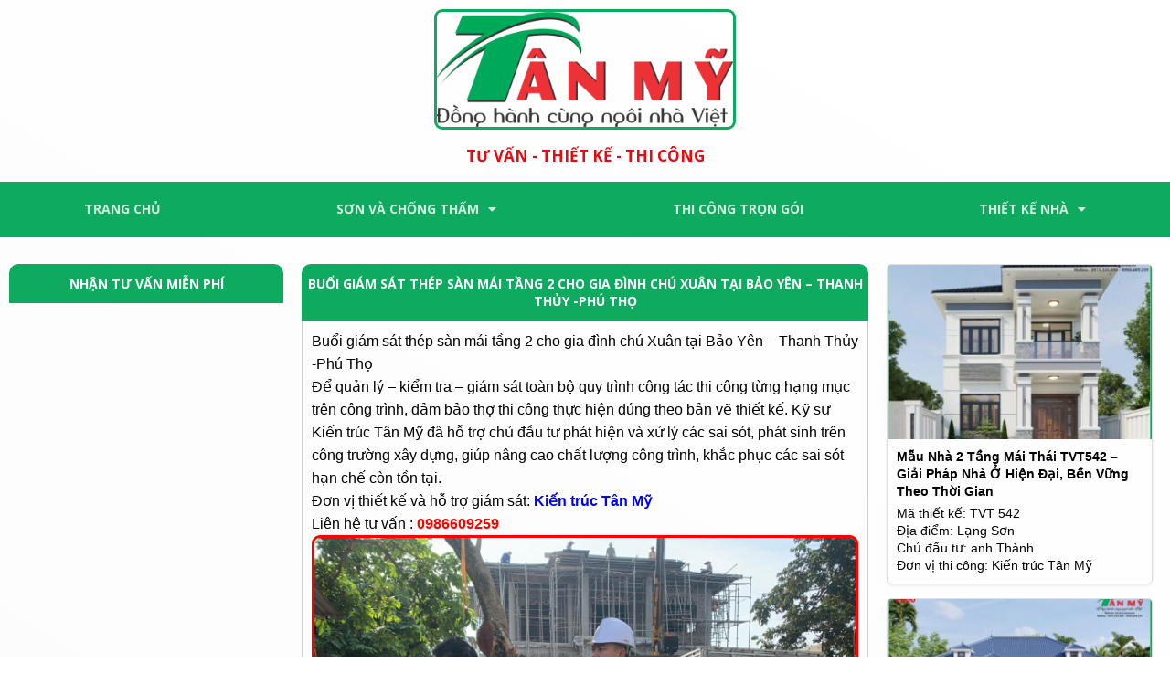

--- FILE ---
content_type: text/html; charset=UTF-8
request_url: https://kientructanmy.vn/buoi-giam-sat-thep-san-mai-tang-2-cho-gia-dinh-chu-xuan-tai-bao-yen-thanh-thuy-phu-tho/
body_size: 28372
content:
<!doctype html>
<html lang="vi">
<head>
	<meta charset="UTF-8">
	<meta name="viewport" content="width=device-width, initial-scale=1">
	<link rel="profile" href="https://gmpg.org/xfn/11">
	<meta name='robots' content='index, follow, max-image-preview:large, max-snippet:-1, max-video-preview:-1' />
	<style>img:is([sizes="auto" i], [sizes^="auto," i]) { contain-intrinsic-size: 3000px 1500px }</style>
	
	<!-- This site is optimized with the Yoast SEO plugin v25.4 - https://yoast.com/wordpress/plugins/seo/ -->
	<title>Buổi giám sát thép sàn mái tầng 2 cho gia đình chú Xuân tại Bảo Yên - Thanh Thủy -Phú Thọ - Kiến Trúc Tân Mỹ</title>
	<link rel="canonical" href="https://kientructanmy.vn/buoi-giam-sat-thep-san-mai-tang-2-cho-gia-dinh-chu-xuan-tai-bao-yen-thanh-thuy-phu-tho/" />
	<meta property="og:locale" content="vi_VN" />
	<meta property="og:type" content="article" />
	<meta property="og:title" content="Buổi giám sát thép sàn mái tầng 2 cho gia đình chú Xuân tại Bảo Yên - Thanh Thủy -Phú Thọ - Kiến Trúc Tân Mỹ" />
	<meta property="og:description" content="Buổi giám sát thép sàn mái tầng 2 cho gia đình chú Xuân tại Bảo Yên &#8211; Thanh Thủy -Phú Thọ Để quản lý &#8211; kiểm tra &#8211; giám sát toàn bộ quy trình công tác thi công từng hạng mục trên công trình, đảm bảo thợ thi công thực hiện đúng theo bản vẽ [&hellip;]" />
	<meta property="og:url" content="https://kientructanmy.vn/buoi-giam-sat-thep-san-mai-tang-2-cho-gia-dinh-chu-xuan-tai-bao-yen-thanh-thuy-phu-tho/" />
	<meta property="og:site_name" content="Kiến Trúc Tân Mỹ" />
	<meta property="article:published_time" content="2022-10-14T06:47:03+00:00" />
	<meta property="article:modified_time" content="2022-11-21T09:33:07+00:00" />
	<meta property="og:image" content="https://kientructanmy.vn/wp-content/uploads/2022/10/j.jpg" />
	<meta property="og:image:width" content="1276" />
	<meta property="og:image:height" content="956" />
	<meta property="og:image:type" content="image/jpeg" />
	<meta name="author" content="Quản trị" />
	<meta name="twitter:card" content="summary_large_image" />
	<meta name="twitter:label1" content="Được viết bởi" />
	<meta name="twitter:data1" content="Quản trị" />
	<meta name="twitter:label2" content="Ước tính thời gian đọc" />
	<meta name="twitter:data2" content="2 phút" />
	<script type="application/ld+json" class="yoast-schema-graph">{"@context":"https://schema.org","@graph":[{"@type":"Article","@id":"https://kientructanmy.vn/buoi-giam-sat-thep-san-mai-tang-2-cho-gia-dinh-chu-xuan-tai-bao-yen-thanh-thuy-phu-tho/#article","isPartOf":{"@id":"https://kientructanmy.vn/buoi-giam-sat-thep-san-mai-tang-2-cho-gia-dinh-chu-xuan-tai-bao-yen-thanh-thuy-phu-tho/"},"author":{"name":"Quản trị","@id":"https://kientructanmy.vn/#/schema/person/dc869dbf5d31716ec01cae90e03b9475"},"headline":"Buổi giám sát thép sàn mái tầng 2 cho gia đình chú Xuân tại Bảo Yên &#8211; Thanh Thủy -Phú Thọ","datePublished":"2022-10-14T06:47:03+00:00","dateModified":"2022-11-21T09:33:07+00:00","mainEntityOfPage":{"@id":"https://kientructanmy.vn/buoi-giam-sat-thep-san-mai-tang-2-cho-gia-dinh-chu-xuan-tai-bao-yen-thanh-thuy-phu-tho/"},"wordCount":411,"commentCount":0,"publisher":{"@id":"https://kientructanmy.vn/#/schema/person/dc869dbf5d31716ec01cae90e03b9475"},"image":{"@id":"https://kientructanmy.vn/buoi-giam-sat-thep-san-mai-tang-2-cho-gia-dinh-chu-xuan-tai-bao-yen-thanh-thuy-phu-tho/#primaryimage"},"thumbnailUrl":"https://kientructanmy.vn/wp-content/uploads/2022/10/j.jpg","articleSection":["Công trình thực tế và thi công"],"inLanguage":"vi","potentialAction":[{"@type":"CommentAction","name":"Comment","target":["https://kientructanmy.vn/buoi-giam-sat-thep-san-mai-tang-2-cho-gia-dinh-chu-xuan-tai-bao-yen-thanh-thuy-phu-tho/#respond"]}]},{"@type":"WebPage","@id":"https://kientructanmy.vn/buoi-giam-sat-thep-san-mai-tang-2-cho-gia-dinh-chu-xuan-tai-bao-yen-thanh-thuy-phu-tho/","url":"https://kientructanmy.vn/buoi-giam-sat-thep-san-mai-tang-2-cho-gia-dinh-chu-xuan-tai-bao-yen-thanh-thuy-phu-tho/","name":"Buổi giám sát thép sàn mái tầng 2 cho gia đình chú Xuân tại Bảo Yên - Thanh Thủy -Phú Thọ - Kiến Trúc Tân Mỹ","isPartOf":{"@id":"https://kientructanmy.vn/#website"},"primaryImageOfPage":{"@id":"https://kientructanmy.vn/buoi-giam-sat-thep-san-mai-tang-2-cho-gia-dinh-chu-xuan-tai-bao-yen-thanh-thuy-phu-tho/#primaryimage"},"image":{"@id":"https://kientructanmy.vn/buoi-giam-sat-thep-san-mai-tang-2-cho-gia-dinh-chu-xuan-tai-bao-yen-thanh-thuy-phu-tho/#primaryimage"},"thumbnailUrl":"https://kientructanmy.vn/wp-content/uploads/2022/10/j.jpg","datePublished":"2022-10-14T06:47:03+00:00","dateModified":"2022-11-21T09:33:07+00:00","breadcrumb":{"@id":"https://kientructanmy.vn/buoi-giam-sat-thep-san-mai-tang-2-cho-gia-dinh-chu-xuan-tai-bao-yen-thanh-thuy-phu-tho/#breadcrumb"},"inLanguage":"vi","potentialAction":[{"@type":"ReadAction","target":["https://kientructanmy.vn/buoi-giam-sat-thep-san-mai-tang-2-cho-gia-dinh-chu-xuan-tai-bao-yen-thanh-thuy-phu-tho/"]}]},{"@type":"ImageObject","inLanguage":"vi","@id":"https://kientructanmy.vn/buoi-giam-sat-thep-san-mai-tang-2-cho-gia-dinh-chu-xuan-tai-bao-yen-thanh-thuy-phu-tho/#primaryimage","url":"https://kientructanmy.vn/wp-content/uploads/2022/10/j.jpg","contentUrl":"https://kientructanmy.vn/wp-content/uploads/2022/10/j.jpg","width":1276,"height":956},{"@type":"BreadcrumbList","@id":"https://kientructanmy.vn/buoi-giam-sat-thep-san-mai-tang-2-cho-gia-dinh-chu-xuan-tai-bao-yen-thanh-thuy-phu-tho/#breadcrumb","itemListElement":[{"@type":"ListItem","position":1,"name":"Trang chủ","item":"https://kientructanmy.vn/"},{"@type":"ListItem","position":2,"name":"Buổi giám sát thép sàn mái tầng 2 cho gia đình chú Xuân tại Bảo Yên &#8211; Thanh Thủy -Phú Thọ"}]},{"@type":"WebSite","@id":"https://kientructanmy.vn/#website","url":"https://kientructanmy.vn/","name":"Kiến Trúc Tân Mỹ","description":"Tư Vấn - Thiết Kế - Thi Công Nhà Đẹp","publisher":{"@id":"https://kientructanmy.vn/#/schema/person/dc869dbf5d31716ec01cae90e03b9475"},"potentialAction":[{"@type":"SearchAction","target":{"@type":"EntryPoint","urlTemplate":"https://kientructanmy.vn/?s={search_term_string}"},"query-input":{"@type":"PropertyValueSpecification","valueRequired":true,"valueName":"search_term_string"}}],"inLanguage":"vi"},{"@type":["Person","Organization"],"@id":"https://kientructanmy.vn/#/schema/person/dc869dbf5d31716ec01cae90e03b9475","name":"Quản trị","image":{"@type":"ImageObject","inLanguage":"vi","@id":"https://kientructanmy.vn/#/schema/person/image/","url":"https://kientructanmy.vn/wp-content/uploads/2022/07/logo-tan-a.png","contentUrl":"https://kientructanmy.vn/wp-content/uploads/2022/07/logo-tan-a.png","width":625,"height":252,"caption":"Quản trị"},"logo":{"@id":"https://kientructanmy.vn/#/schema/person/image/"},"sameAs":["https://kientructanmy.vn"],"url":"https://kientructanmy.vn/author/quantri/"}]}</script>
	<!-- / Yoast SEO plugin. -->


<link rel='dns-prefetch' href='//www.google.com' />
<link rel="alternate" type="application/rss+xml" title="Dòng thông tin Kiến Trúc Tân Mỹ &raquo;" href="https://kientructanmy.vn/feed/" />
<link rel="alternate" type="application/rss+xml" title="Kiến Trúc Tân Mỹ &raquo; Dòng bình luận" href="https://kientructanmy.vn/comments/feed/" />
<link rel="alternate" type="application/rss+xml" title="Kiến Trúc Tân Mỹ &raquo; Buổi giám sát thép sàn mái tầng 2 cho gia đình chú Xuân tại Bảo Yên &#8211; Thanh Thủy -Phú Thọ Dòng bình luận" href="https://kientructanmy.vn/buoi-giam-sat-thep-san-mai-tang-2-cho-gia-dinh-chu-xuan-tai-bao-yen-thanh-thuy-phu-tho/feed/" />
<script>
window._wpemojiSettings = {"baseUrl":"https:\/\/s.w.org\/images\/core\/emoji\/15.1.0\/72x72\/","ext":".png","svgUrl":"https:\/\/s.w.org\/images\/core\/emoji\/15.1.0\/svg\/","svgExt":".svg","source":{"concatemoji":"https:\/\/kientructanmy.vn\/wp-includes\/js\/wp-emoji-release.min.js?ver=6.8.1"}};
/*! This file is auto-generated */
!function(i,n){var o,s,e;function c(e){try{var t={supportTests:e,timestamp:(new Date).valueOf()};sessionStorage.setItem(o,JSON.stringify(t))}catch(e){}}function p(e,t,n){e.clearRect(0,0,e.canvas.width,e.canvas.height),e.fillText(t,0,0);var t=new Uint32Array(e.getImageData(0,0,e.canvas.width,e.canvas.height).data),r=(e.clearRect(0,0,e.canvas.width,e.canvas.height),e.fillText(n,0,0),new Uint32Array(e.getImageData(0,0,e.canvas.width,e.canvas.height).data));return t.every(function(e,t){return e===r[t]})}function u(e,t,n){switch(t){case"flag":return n(e,"\ud83c\udff3\ufe0f\u200d\u26a7\ufe0f","\ud83c\udff3\ufe0f\u200b\u26a7\ufe0f")?!1:!n(e,"\ud83c\uddfa\ud83c\uddf3","\ud83c\uddfa\u200b\ud83c\uddf3")&&!n(e,"\ud83c\udff4\udb40\udc67\udb40\udc62\udb40\udc65\udb40\udc6e\udb40\udc67\udb40\udc7f","\ud83c\udff4\u200b\udb40\udc67\u200b\udb40\udc62\u200b\udb40\udc65\u200b\udb40\udc6e\u200b\udb40\udc67\u200b\udb40\udc7f");case"emoji":return!n(e,"\ud83d\udc26\u200d\ud83d\udd25","\ud83d\udc26\u200b\ud83d\udd25")}return!1}function f(e,t,n){var r="undefined"!=typeof WorkerGlobalScope&&self instanceof WorkerGlobalScope?new OffscreenCanvas(300,150):i.createElement("canvas"),a=r.getContext("2d",{willReadFrequently:!0}),o=(a.textBaseline="top",a.font="600 32px Arial",{});return e.forEach(function(e){o[e]=t(a,e,n)}),o}function t(e){var t=i.createElement("script");t.src=e,t.defer=!0,i.head.appendChild(t)}"undefined"!=typeof Promise&&(o="wpEmojiSettingsSupports",s=["flag","emoji"],n.supports={everything:!0,everythingExceptFlag:!0},e=new Promise(function(e){i.addEventListener("DOMContentLoaded",e,{once:!0})}),new Promise(function(t){var n=function(){try{var e=JSON.parse(sessionStorage.getItem(o));if("object"==typeof e&&"number"==typeof e.timestamp&&(new Date).valueOf()<e.timestamp+604800&&"object"==typeof e.supportTests)return e.supportTests}catch(e){}return null}();if(!n){if("undefined"!=typeof Worker&&"undefined"!=typeof OffscreenCanvas&&"undefined"!=typeof URL&&URL.createObjectURL&&"undefined"!=typeof Blob)try{var e="postMessage("+f.toString()+"("+[JSON.stringify(s),u.toString(),p.toString()].join(",")+"));",r=new Blob([e],{type:"text/javascript"}),a=new Worker(URL.createObjectURL(r),{name:"wpTestEmojiSupports"});return void(a.onmessage=function(e){c(n=e.data),a.terminate(),t(n)})}catch(e){}c(n=f(s,u,p))}t(n)}).then(function(e){for(var t in e)n.supports[t]=e[t],n.supports.everything=n.supports.everything&&n.supports[t],"flag"!==t&&(n.supports.everythingExceptFlag=n.supports.everythingExceptFlag&&n.supports[t]);n.supports.everythingExceptFlag=n.supports.everythingExceptFlag&&!n.supports.flag,n.DOMReady=!1,n.readyCallback=function(){n.DOMReady=!0}}).then(function(){return e}).then(function(){var e;n.supports.everything||(n.readyCallback(),(e=n.source||{}).concatemoji?t(e.concatemoji):e.wpemoji&&e.twemoji&&(t(e.twemoji),t(e.wpemoji)))}))}((window,document),window._wpemojiSettings);
</script>
<style id='wp-emoji-styles-inline-css'>

	img.wp-smiley, img.emoji {
		display: inline !important;
		border: none !important;
		box-shadow: none !important;
		height: 1em !important;
		width: 1em !important;
		margin: 0 0.07em !important;
		vertical-align: -0.1em !important;
		background: none !important;
		padding: 0 !important;
	}
</style>
<link rel='stylesheet' id='wp-block-library-css' href='https://kientructanmy.vn/wp-includes/css/dist/block-library/style.min.css?ver=6.8.1' media='all' />
<style id='global-styles-inline-css'>
:root{--wp--preset--aspect-ratio--square: 1;--wp--preset--aspect-ratio--4-3: 4/3;--wp--preset--aspect-ratio--3-4: 3/4;--wp--preset--aspect-ratio--3-2: 3/2;--wp--preset--aspect-ratio--2-3: 2/3;--wp--preset--aspect-ratio--16-9: 16/9;--wp--preset--aspect-ratio--9-16: 9/16;--wp--preset--color--black: #000000;--wp--preset--color--cyan-bluish-gray: #abb8c3;--wp--preset--color--white: #ffffff;--wp--preset--color--pale-pink: #f78da7;--wp--preset--color--vivid-red: #cf2e2e;--wp--preset--color--luminous-vivid-orange: #ff6900;--wp--preset--color--luminous-vivid-amber: #fcb900;--wp--preset--color--light-green-cyan: #7bdcb5;--wp--preset--color--vivid-green-cyan: #00d084;--wp--preset--color--pale-cyan-blue: #8ed1fc;--wp--preset--color--vivid-cyan-blue: #0693e3;--wp--preset--color--vivid-purple: #9b51e0;--wp--preset--gradient--vivid-cyan-blue-to-vivid-purple: linear-gradient(135deg,rgba(6,147,227,1) 0%,rgb(155,81,224) 100%);--wp--preset--gradient--light-green-cyan-to-vivid-green-cyan: linear-gradient(135deg,rgb(122,220,180) 0%,rgb(0,208,130) 100%);--wp--preset--gradient--luminous-vivid-amber-to-luminous-vivid-orange: linear-gradient(135deg,rgba(252,185,0,1) 0%,rgba(255,105,0,1) 100%);--wp--preset--gradient--luminous-vivid-orange-to-vivid-red: linear-gradient(135deg,rgba(255,105,0,1) 0%,rgb(207,46,46) 100%);--wp--preset--gradient--very-light-gray-to-cyan-bluish-gray: linear-gradient(135deg,rgb(238,238,238) 0%,rgb(169,184,195) 100%);--wp--preset--gradient--cool-to-warm-spectrum: linear-gradient(135deg,rgb(74,234,220) 0%,rgb(151,120,209) 20%,rgb(207,42,186) 40%,rgb(238,44,130) 60%,rgb(251,105,98) 80%,rgb(254,248,76) 100%);--wp--preset--gradient--blush-light-purple: linear-gradient(135deg,rgb(255,206,236) 0%,rgb(152,150,240) 100%);--wp--preset--gradient--blush-bordeaux: linear-gradient(135deg,rgb(254,205,165) 0%,rgb(254,45,45) 50%,rgb(107,0,62) 100%);--wp--preset--gradient--luminous-dusk: linear-gradient(135deg,rgb(255,203,112) 0%,rgb(199,81,192) 50%,rgb(65,88,208) 100%);--wp--preset--gradient--pale-ocean: linear-gradient(135deg,rgb(255,245,203) 0%,rgb(182,227,212) 50%,rgb(51,167,181) 100%);--wp--preset--gradient--electric-grass: linear-gradient(135deg,rgb(202,248,128) 0%,rgb(113,206,126) 100%);--wp--preset--gradient--midnight: linear-gradient(135deg,rgb(2,3,129) 0%,rgb(40,116,252) 100%);--wp--preset--font-size--small: 13px;--wp--preset--font-size--medium: 20px;--wp--preset--font-size--large: 36px;--wp--preset--font-size--x-large: 42px;--wp--preset--spacing--20: 0.44rem;--wp--preset--spacing--30: 0.67rem;--wp--preset--spacing--40: 1rem;--wp--preset--spacing--50: 1.5rem;--wp--preset--spacing--60: 2.25rem;--wp--preset--spacing--70: 3.38rem;--wp--preset--spacing--80: 5.06rem;--wp--preset--shadow--natural: 6px 6px 9px rgba(0, 0, 0, 0.2);--wp--preset--shadow--deep: 12px 12px 50px rgba(0, 0, 0, 0.4);--wp--preset--shadow--sharp: 6px 6px 0px rgba(0, 0, 0, 0.2);--wp--preset--shadow--outlined: 6px 6px 0px -3px rgba(255, 255, 255, 1), 6px 6px rgba(0, 0, 0, 1);--wp--preset--shadow--crisp: 6px 6px 0px rgba(0, 0, 0, 1);}:root { --wp--style--global--content-size: 800px;--wp--style--global--wide-size: 1200px; }:where(body) { margin: 0; }.wp-site-blocks > .alignleft { float: left; margin-right: 2em; }.wp-site-blocks > .alignright { float: right; margin-left: 2em; }.wp-site-blocks > .aligncenter { justify-content: center; margin-left: auto; margin-right: auto; }:where(.wp-site-blocks) > * { margin-block-start: 24px; margin-block-end: 0; }:where(.wp-site-blocks) > :first-child { margin-block-start: 0; }:where(.wp-site-blocks) > :last-child { margin-block-end: 0; }:root { --wp--style--block-gap: 24px; }:root :where(.is-layout-flow) > :first-child{margin-block-start: 0;}:root :where(.is-layout-flow) > :last-child{margin-block-end: 0;}:root :where(.is-layout-flow) > *{margin-block-start: 24px;margin-block-end: 0;}:root :where(.is-layout-constrained) > :first-child{margin-block-start: 0;}:root :where(.is-layout-constrained) > :last-child{margin-block-end: 0;}:root :where(.is-layout-constrained) > *{margin-block-start: 24px;margin-block-end: 0;}:root :where(.is-layout-flex){gap: 24px;}:root :where(.is-layout-grid){gap: 24px;}.is-layout-flow > .alignleft{float: left;margin-inline-start: 0;margin-inline-end: 2em;}.is-layout-flow > .alignright{float: right;margin-inline-start: 2em;margin-inline-end: 0;}.is-layout-flow > .aligncenter{margin-left: auto !important;margin-right: auto !important;}.is-layout-constrained > .alignleft{float: left;margin-inline-start: 0;margin-inline-end: 2em;}.is-layout-constrained > .alignright{float: right;margin-inline-start: 2em;margin-inline-end: 0;}.is-layout-constrained > .aligncenter{margin-left: auto !important;margin-right: auto !important;}.is-layout-constrained > :where(:not(.alignleft):not(.alignright):not(.alignfull)){max-width: var(--wp--style--global--content-size);margin-left: auto !important;margin-right: auto !important;}.is-layout-constrained > .alignwide{max-width: var(--wp--style--global--wide-size);}body .is-layout-flex{display: flex;}.is-layout-flex{flex-wrap: wrap;align-items: center;}.is-layout-flex > :is(*, div){margin: 0;}body .is-layout-grid{display: grid;}.is-layout-grid > :is(*, div){margin: 0;}body{padding-top: 0px;padding-right: 0px;padding-bottom: 0px;padding-left: 0px;}a:where(:not(.wp-element-button)){text-decoration: underline;}:root :where(.wp-element-button, .wp-block-button__link){background-color: #32373c;border-width: 0;color: #fff;font-family: inherit;font-size: inherit;line-height: inherit;padding: calc(0.667em + 2px) calc(1.333em + 2px);text-decoration: none;}.has-black-color{color: var(--wp--preset--color--black) !important;}.has-cyan-bluish-gray-color{color: var(--wp--preset--color--cyan-bluish-gray) !important;}.has-white-color{color: var(--wp--preset--color--white) !important;}.has-pale-pink-color{color: var(--wp--preset--color--pale-pink) !important;}.has-vivid-red-color{color: var(--wp--preset--color--vivid-red) !important;}.has-luminous-vivid-orange-color{color: var(--wp--preset--color--luminous-vivid-orange) !important;}.has-luminous-vivid-amber-color{color: var(--wp--preset--color--luminous-vivid-amber) !important;}.has-light-green-cyan-color{color: var(--wp--preset--color--light-green-cyan) !important;}.has-vivid-green-cyan-color{color: var(--wp--preset--color--vivid-green-cyan) !important;}.has-pale-cyan-blue-color{color: var(--wp--preset--color--pale-cyan-blue) !important;}.has-vivid-cyan-blue-color{color: var(--wp--preset--color--vivid-cyan-blue) !important;}.has-vivid-purple-color{color: var(--wp--preset--color--vivid-purple) !important;}.has-black-background-color{background-color: var(--wp--preset--color--black) !important;}.has-cyan-bluish-gray-background-color{background-color: var(--wp--preset--color--cyan-bluish-gray) !important;}.has-white-background-color{background-color: var(--wp--preset--color--white) !important;}.has-pale-pink-background-color{background-color: var(--wp--preset--color--pale-pink) !important;}.has-vivid-red-background-color{background-color: var(--wp--preset--color--vivid-red) !important;}.has-luminous-vivid-orange-background-color{background-color: var(--wp--preset--color--luminous-vivid-orange) !important;}.has-luminous-vivid-amber-background-color{background-color: var(--wp--preset--color--luminous-vivid-amber) !important;}.has-light-green-cyan-background-color{background-color: var(--wp--preset--color--light-green-cyan) !important;}.has-vivid-green-cyan-background-color{background-color: var(--wp--preset--color--vivid-green-cyan) !important;}.has-pale-cyan-blue-background-color{background-color: var(--wp--preset--color--pale-cyan-blue) !important;}.has-vivid-cyan-blue-background-color{background-color: var(--wp--preset--color--vivid-cyan-blue) !important;}.has-vivid-purple-background-color{background-color: var(--wp--preset--color--vivid-purple) !important;}.has-black-border-color{border-color: var(--wp--preset--color--black) !important;}.has-cyan-bluish-gray-border-color{border-color: var(--wp--preset--color--cyan-bluish-gray) !important;}.has-white-border-color{border-color: var(--wp--preset--color--white) !important;}.has-pale-pink-border-color{border-color: var(--wp--preset--color--pale-pink) !important;}.has-vivid-red-border-color{border-color: var(--wp--preset--color--vivid-red) !important;}.has-luminous-vivid-orange-border-color{border-color: var(--wp--preset--color--luminous-vivid-orange) !important;}.has-luminous-vivid-amber-border-color{border-color: var(--wp--preset--color--luminous-vivid-amber) !important;}.has-light-green-cyan-border-color{border-color: var(--wp--preset--color--light-green-cyan) !important;}.has-vivid-green-cyan-border-color{border-color: var(--wp--preset--color--vivid-green-cyan) !important;}.has-pale-cyan-blue-border-color{border-color: var(--wp--preset--color--pale-cyan-blue) !important;}.has-vivid-cyan-blue-border-color{border-color: var(--wp--preset--color--vivid-cyan-blue) !important;}.has-vivid-purple-border-color{border-color: var(--wp--preset--color--vivid-purple) !important;}.has-vivid-cyan-blue-to-vivid-purple-gradient-background{background: var(--wp--preset--gradient--vivid-cyan-blue-to-vivid-purple) !important;}.has-light-green-cyan-to-vivid-green-cyan-gradient-background{background: var(--wp--preset--gradient--light-green-cyan-to-vivid-green-cyan) !important;}.has-luminous-vivid-amber-to-luminous-vivid-orange-gradient-background{background: var(--wp--preset--gradient--luminous-vivid-amber-to-luminous-vivid-orange) !important;}.has-luminous-vivid-orange-to-vivid-red-gradient-background{background: var(--wp--preset--gradient--luminous-vivid-orange-to-vivid-red) !important;}.has-very-light-gray-to-cyan-bluish-gray-gradient-background{background: var(--wp--preset--gradient--very-light-gray-to-cyan-bluish-gray) !important;}.has-cool-to-warm-spectrum-gradient-background{background: var(--wp--preset--gradient--cool-to-warm-spectrum) !important;}.has-blush-light-purple-gradient-background{background: var(--wp--preset--gradient--blush-light-purple) !important;}.has-blush-bordeaux-gradient-background{background: var(--wp--preset--gradient--blush-bordeaux) !important;}.has-luminous-dusk-gradient-background{background: var(--wp--preset--gradient--luminous-dusk) !important;}.has-pale-ocean-gradient-background{background: var(--wp--preset--gradient--pale-ocean) !important;}.has-electric-grass-gradient-background{background: var(--wp--preset--gradient--electric-grass) !important;}.has-midnight-gradient-background{background: var(--wp--preset--gradient--midnight) !important;}.has-small-font-size{font-size: var(--wp--preset--font-size--small) !important;}.has-medium-font-size{font-size: var(--wp--preset--font-size--medium) !important;}.has-large-font-size{font-size: var(--wp--preset--font-size--large) !important;}.has-x-large-font-size{font-size: var(--wp--preset--font-size--x-large) !important;}
:root :where(.wp-block-pullquote){font-size: 1.5em;line-height: 1.6;}
</style>
<link rel='stylesheet' id='kk-star-ratings-css' href='https://kientructanmy.vn/wp-content/plugins/kk-star-ratings/src/core/public/css/kk-star-ratings.min.css?ver=5.4.10.2' media='all' />
<link rel='stylesheet' id='hello-elementor-css' href='https://kientructanmy.vn/wp-content/themes/hello-elementor/assets/css/reset.css?ver=3.4.4' media='all' />
<link rel='stylesheet' id='hello-elementor-theme-style-css' href='https://kientructanmy.vn/wp-content/themes/hello-elementor/assets/css/theme.css?ver=3.4.4' media='all' />
<link rel='stylesheet' id='hello-elementor-header-footer-css' href='https://kientructanmy.vn/wp-content/themes/hello-elementor/assets/css/header-footer.css?ver=3.4.4' media='all' />
<link rel='stylesheet' id='elementor-frontend-css' href='https://kientructanmy.vn/wp-content/plugins/elementor/assets/css/frontend.min.css?ver=3.27.6' media='all' />
<link rel='stylesheet' id='elementor-post-8-css' href='https://kientructanmy.vn/wp-content/uploads/elementor/css/post-8.css?ver=1751701409' media='all' />
<link rel='stylesheet' id='widget-image-css' href='https://kientructanmy.vn/wp-content/plugins/elementor/assets/css/widget-image.min.css?ver=3.27.6' media='all' />
<link rel='stylesheet' id='widget-heading-css' href='https://kientructanmy.vn/wp-content/plugins/elementor/assets/css/widget-heading.min.css?ver=3.27.6' media='all' />
<link rel='stylesheet' id='e-sticky-css' href='https://kientructanmy.vn/wp-content/plugins/elementor-pro/assets/css/modules/sticky.min.css?ver=3.27.6' media='all' />
<link rel='stylesheet' id='widget-nav-menu-css' href='https://kientructanmy.vn/wp-content/plugins/elementor-pro/assets/css/widget-nav-menu.min.css?ver=3.27.6' media='all' />
<link rel='stylesheet' id='widget-divider-css' href='https://kientructanmy.vn/wp-content/plugins/elementor/assets/css/widget-divider.min.css?ver=3.27.6' media='all' />
<link rel='stylesheet' id='widget-icon-list-css' href='https://kientructanmy.vn/wp-content/plugins/elementor/assets/css/widget-icon-list.min.css?ver=3.27.6' media='all' />
<link rel='stylesheet' id='widget-image-box-css' href='https://kientructanmy.vn/wp-content/plugins/elementor/assets/css/widget-image-box.min.css?ver=3.27.6' media='all' />
<link rel='stylesheet' id='widget-posts-css' href='https://kientructanmy.vn/wp-content/plugins/elementor-pro/assets/css/widget-posts.min.css?ver=3.27.6' media='all' />
<link rel='stylesheet' id='widget-post-info-css' href='https://kientructanmy.vn/wp-content/plugins/elementor-pro/assets/css/widget-post-info.min.css?ver=3.27.6' media='all' />
<link rel='stylesheet' id='elementor-icons-shared-0-css' href='https://kientructanmy.vn/wp-content/plugins/elementor/assets/lib/font-awesome/css/fontawesome.min.css?ver=5.15.3' media='all' />
<link rel='stylesheet' id='elementor-icons-fa-regular-css' href='https://kientructanmy.vn/wp-content/plugins/elementor/assets/lib/font-awesome/css/regular.min.css?ver=5.15.3' media='all' />
<link rel='stylesheet' id='elementor-icons-fa-solid-css' href='https://kientructanmy.vn/wp-content/plugins/elementor/assets/lib/font-awesome/css/solid.min.css?ver=5.15.3' media='all' />
<link rel='stylesheet' id='e-popup-css' href='https://kientructanmy.vn/wp-content/plugins/elementor-pro/assets/css/conditionals/popup.min.css?ver=3.27.6' media='all' />
<link rel='stylesheet' id='elementor-icons-css' href='https://kientructanmy.vn/wp-content/plugins/elementor/assets/lib/eicons/css/elementor-icons.min.css?ver=5.35.0' media='all' />
<link rel='stylesheet' id='elementor-post-29-css' href='https://kientructanmy.vn/wp-content/uploads/elementor/css/post-29.css?ver=1764318461' media='all' />
<link rel='stylesheet' id='elementor-post-195-css' href='https://kientructanmy.vn/wp-content/uploads/elementor/css/post-195.css?ver=1751701410' media='all' />
<link rel='stylesheet' id='elementor-post-220-css' href='https://kientructanmy.vn/wp-content/uploads/elementor/css/post-220.css?ver=1751701453' media='all' />
<link rel='stylesheet' id='elementor-post-264-css' href='https://kientructanmy.vn/wp-content/uploads/elementor/css/post-264.css?ver=1751701410' media='all' />
<link rel='stylesheet' id='wpdiscuz-frontend-css-css' href='https://kientructanmy.vn/wp-content/plugins/wpdiscuz/themes/default/style.css?ver=7.6.33' media='all' />
<style id='wpdiscuz-frontend-css-inline-css'>
 #wpdcom .wpd-blog-administrator .wpd-comment-label{color:#ffffff;background-color:#00B38F;border:none}#wpdcom .wpd-blog-administrator .wpd-comment-author, #wpdcom .wpd-blog-administrator .wpd-comment-author a{color:#00B38F}#wpdcom.wpd-layout-1 .wpd-comment .wpd-blog-administrator .wpd-avatar img{border-color:#00B38F}#wpdcom.wpd-layout-2 .wpd-comment.wpd-reply .wpd-comment-wrap.wpd-blog-administrator{border-left:3px solid #00B38F}#wpdcom.wpd-layout-2 .wpd-comment .wpd-blog-administrator .wpd-avatar img{border-bottom-color:#00B38F}#wpdcom.wpd-layout-3 .wpd-blog-administrator .wpd-comment-subheader{border-top:1px dashed #00B38F}#wpdcom.wpd-layout-3 .wpd-reply .wpd-blog-administrator .wpd-comment-right{border-left:1px solid #00B38F}#wpdcom .wpd-blog-editor .wpd-comment-label{color:#ffffff;background-color:#00B38F;border:none}#wpdcom .wpd-blog-editor .wpd-comment-author, #wpdcom .wpd-blog-editor .wpd-comment-author a{color:#00B38F}#wpdcom.wpd-layout-1 .wpd-comment .wpd-blog-editor .wpd-avatar img{border-color:#00B38F}#wpdcom.wpd-layout-2 .wpd-comment.wpd-reply .wpd-comment-wrap.wpd-blog-editor{border-left:3px solid #00B38F}#wpdcom.wpd-layout-2 .wpd-comment .wpd-blog-editor .wpd-avatar img{border-bottom-color:#00B38F}#wpdcom.wpd-layout-3 .wpd-blog-editor .wpd-comment-subheader{border-top:1px dashed #00B38F}#wpdcom.wpd-layout-3 .wpd-reply .wpd-blog-editor .wpd-comment-right{border-left:1px solid #00B38F}#wpdcom .wpd-blog-author .wpd-comment-label{color:#ffffff;background-color:#00B38F;border:none}#wpdcom .wpd-blog-author .wpd-comment-author, #wpdcom .wpd-blog-author .wpd-comment-author a{color:#00B38F}#wpdcom.wpd-layout-1 .wpd-comment .wpd-blog-author .wpd-avatar img{border-color:#00B38F}#wpdcom.wpd-layout-2 .wpd-comment .wpd-blog-author .wpd-avatar img{border-bottom-color:#00B38F}#wpdcom.wpd-layout-3 .wpd-blog-author .wpd-comment-subheader{border-top:1px dashed #00B38F}#wpdcom.wpd-layout-3 .wpd-reply .wpd-blog-author .wpd-comment-right{border-left:1px solid #00B38F}#wpdcom .wpd-blog-contributor .wpd-comment-label{color:#ffffff;background-color:#00B38F;border:none}#wpdcom .wpd-blog-contributor .wpd-comment-author, #wpdcom .wpd-blog-contributor .wpd-comment-author a{color:#00B38F}#wpdcom.wpd-layout-1 .wpd-comment .wpd-blog-contributor .wpd-avatar img{border-color:#00B38F}#wpdcom.wpd-layout-2 .wpd-comment .wpd-blog-contributor .wpd-avatar img{border-bottom-color:#00B38F}#wpdcom.wpd-layout-3 .wpd-blog-contributor .wpd-comment-subheader{border-top:1px dashed #00B38F}#wpdcom.wpd-layout-3 .wpd-reply .wpd-blog-contributor .wpd-comment-right{border-left:1px solid #00B38F}#wpdcom .wpd-blog-subscriber .wpd-comment-label{color:#ffffff;background-color:#00B38F;border:none}#wpdcom .wpd-blog-subscriber .wpd-comment-author, #wpdcom .wpd-blog-subscriber .wpd-comment-author a{color:#00B38F}#wpdcom.wpd-layout-2 .wpd-comment .wpd-blog-subscriber .wpd-avatar img{border-bottom-color:#00B38F}#wpdcom.wpd-layout-3 .wpd-blog-subscriber .wpd-comment-subheader{border-top:1px dashed #00B38F}#wpdcom .wpd-blog-wpseo_manager .wpd-comment-label{color:#ffffff;background-color:#00B38F;border:none}#wpdcom .wpd-blog-wpseo_manager .wpd-comment-author, #wpdcom .wpd-blog-wpseo_manager .wpd-comment-author a{color:#00B38F}#wpdcom.wpd-layout-1 .wpd-comment .wpd-blog-wpseo_manager .wpd-avatar img{border-color:#00B38F}#wpdcom.wpd-layout-2 .wpd-comment .wpd-blog-wpseo_manager .wpd-avatar img{border-bottom-color:#00B38F}#wpdcom.wpd-layout-3 .wpd-blog-wpseo_manager .wpd-comment-subheader{border-top:1px dashed #00B38F}#wpdcom.wpd-layout-3 .wpd-reply .wpd-blog-wpseo_manager .wpd-comment-right{border-left:1px solid #00B38F}#wpdcom .wpd-blog-wpseo_editor .wpd-comment-label{color:#ffffff;background-color:#00B38F;border:none}#wpdcom .wpd-blog-wpseo_editor .wpd-comment-author, #wpdcom .wpd-blog-wpseo_editor .wpd-comment-author a{color:#00B38F}#wpdcom.wpd-layout-1 .wpd-comment .wpd-blog-wpseo_editor .wpd-avatar img{border-color:#00B38F}#wpdcom.wpd-layout-2 .wpd-comment .wpd-blog-wpseo_editor .wpd-avatar img{border-bottom-color:#00B38F}#wpdcom.wpd-layout-3 .wpd-blog-wpseo_editor .wpd-comment-subheader{border-top:1px dashed #00B38F}#wpdcom.wpd-layout-3 .wpd-reply .wpd-blog-wpseo_editor .wpd-comment-right{border-left:1px solid #00B38F}#wpdcom .wpd-blog-post_author .wpd-comment-label{color:#ffffff;background-color:#00B38F;border:none}#wpdcom .wpd-blog-post_author .wpd-comment-author, #wpdcom .wpd-blog-post_author .wpd-comment-author a{color:#00B38F}#wpdcom .wpd-blog-post_author .wpd-avatar img{border-color:#00B38F}#wpdcom.wpd-layout-1 .wpd-comment .wpd-blog-post_author .wpd-avatar img{border-color:#00B38F}#wpdcom.wpd-layout-2 .wpd-comment.wpd-reply .wpd-comment-wrap.wpd-blog-post_author{border-left:3px solid #00B38F}#wpdcom.wpd-layout-2 .wpd-comment .wpd-blog-post_author .wpd-avatar img{border-bottom-color:#00B38F}#wpdcom.wpd-layout-3 .wpd-blog-post_author .wpd-comment-subheader{border-top:1px dashed #00B38F}#wpdcom.wpd-layout-3 .wpd-reply .wpd-blog-post_author .wpd-comment-right{border-left:1px solid #00B38F}#wpdcom .wpd-blog-guest .wpd-comment-label{color:#ffffff;background-color:#00B38F;border:none}#wpdcom .wpd-blog-guest .wpd-comment-author, #wpdcom .wpd-blog-guest .wpd-comment-author a{color:#00B38F}#wpdcom.wpd-layout-3 .wpd-blog-guest .wpd-comment-subheader{border-top:1px dashed #00B38F}#comments, #respond, .comments-area, #wpdcom{}#wpdcom .ql-editor > *{color:#777777}#wpdcom .ql-editor::before{}#wpdcom .ql-toolbar{border:1px solid #DDDDDD;border-top:none}#wpdcom .ql-container{border:1px solid #DDDDDD;border-bottom:none}#wpdcom .wpd-form-row .wpdiscuz-item input[type="text"], #wpdcom .wpd-form-row .wpdiscuz-item input[type="email"], #wpdcom .wpd-form-row .wpdiscuz-item input[type="url"], #wpdcom .wpd-form-row .wpdiscuz-item input[type="color"], #wpdcom .wpd-form-row .wpdiscuz-item input[type="date"], #wpdcom .wpd-form-row .wpdiscuz-item input[type="datetime"], #wpdcom .wpd-form-row .wpdiscuz-item input[type="datetime-local"], #wpdcom .wpd-form-row .wpdiscuz-item input[type="month"], #wpdcom .wpd-form-row .wpdiscuz-item input[type="number"], #wpdcom .wpd-form-row .wpdiscuz-item input[type="time"], #wpdcom textarea, #wpdcom select{border:1px solid #DDDDDD;color:#777777}#wpdcom .wpd-form-row .wpdiscuz-item textarea{border:1px solid #DDDDDD}#wpdcom input::placeholder, #wpdcom textarea::placeholder, #wpdcom input::-moz-placeholder, #wpdcom textarea::-webkit-input-placeholder{}#wpdcom .wpd-comment-text{color:#777777}#wpdcom .wpd-thread-head .wpd-thread-info{border-bottom:2px solid #00B38F}#wpdcom .wpd-thread-head .wpd-thread-info.wpd-reviews-tab svg{fill:#00B38F}#wpdcom .wpd-thread-head .wpdiscuz-user-settings{border-bottom:2px solid #00B38F}#wpdcom .wpd-thread-head .wpdiscuz-user-settings:hover{color:#00B38F}#wpdcom .wpd-comment .wpd-follow-link:hover{color:#00B38F}#wpdcom .wpd-comment-status .wpd-sticky{color:#00B38F}#wpdcom .wpd-thread-filter .wpdf-active{color:#00B38F;border-bottom-color:#00B38F}#wpdcom .wpd-comment-info-bar{border:1px dashed #33c3a6;background:#e6f8f4}#wpdcom .wpd-comment-info-bar .wpd-current-view i{color:#00B38F}#wpdcom .wpd-filter-view-all:hover{background:#00B38F}#wpdcom .wpdiscuz-item .wpdiscuz-rating > label{color:#DDDDDD}#wpdcom .wpdiscuz-item .wpdiscuz-rating:not(:checked) > label:hover, .wpdiscuz-rating:not(:checked) > label:hover ~ label{}#wpdcom .wpdiscuz-item .wpdiscuz-rating > input ~ label:hover, #wpdcom .wpdiscuz-item .wpdiscuz-rating > input:not(:checked) ~ label:hover ~ label, #wpdcom .wpdiscuz-item .wpdiscuz-rating > input:not(:checked) ~ label:hover ~ label{color:#FFED85}#wpdcom .wpdiscuz-item .wpdiscuz-rating > input:checked ~ label:hover, #wpdcom .wpdiscuz-item .wpdiscuz-rating > input:checked ~ label:hover, #wpdcom .wpdiscuz-item .wpdiscuz-rating > label:hover ~ input:checked ~ label, #wpdcom .wpdiscuz-item .wpdiscuz-rating > input:checked + label:hover ~ label, #wpdcom .wpdiscuz-item .wpdiscuz-rating > input:checked ~ label:hover ~ label, .wpd-custom-field .wcf-active-star, #wpdcom .wpdiscuz-item .wpdiscuz-rating > input:checked ~ label{color:#FFD700}#wpd-post-rating .wpd-rating-wrap .wpd-rating-stars svg .wpd-star{fill:#DDDDDD}#wpd-post-rating .wpd-rating-wrap .wpd-rating-stars svg .wpd-active{fill:#FFD700}#wpd-post-rating .wpd-rating-wrap .wpd-rate-starts svg .wpd-star{fill:#DDDDDD}#wpd-post-rating .wpd-rating-wrap .wpd-rate-starts:hover svg .wpd-star{fill:#FFED85}#wpd-post-rating.wpd-not-rated .wpd-rating-wrap .wpd-rate-starts svg:hover ~ svg .wpd-star{fill:#DDDDDD}.wpdiscuz-post-rating-wrap .wpd-rating .wpd-rating-wrap .wpd-rating-stars svg .wpd-star{fill:#DDDDDD}.wpdiscuz-post-rating-wrap .wpd-rating .wpd-rating-wrap .wpd-rating-stars svg .wpd-active{fill:#FFD700}#wpdcom .wpd-comment .wpd-follow-active{color:#ff7a00}#wpdcom .page-numbers{color:#555;border:#555 1px solid}#wpdcom span.current{background:#555}#wpdcom.wpd-layout-1 .wpd-new-loaded-comment > .wpd-comment-wrap > .wpd-comment-right{background:#FFFAD6}#wpdcom.wpd-layout-2 .wpd-new-loaded-comment.wpd-comment > .wpd-comment-wrap > .wpd-comment-right{background:#FFFAD6}#wpdcom.wpd-layout-2 .wpd-new-loaded-comment.wpd-comment.wpd-reply > .wpd-comment-wrap > .wpd-comment-right{background:transparent}#wpdcom.wpd-layout-2 .wpd-new-loaded-comment.wpd-comment.wpd-reply > .wpd-comment-wrap{background:#FFFAD6}#wpdcom.wpd-layout-3 .wpd-new-loaded-comment.wpd-comment > .wpd-comment-wrap > .wpd-comment-right{background:#FFFAD6}#wpdcom .wpd-follow:hover i, #wpdcom .wpd-unfollow:hover i, #wpdcom .wpd-comment .wpd-follow-active:hover i{color:#00B38F}#wpdcom .wpdiscuz-readmore{cursor:pointer;color:#00B38F}.wpd-custom-field .wcf-pasiv-star, #wpcomm .wpdiscuz-item .wpdiscuz-rating > label{color:#DDDDDD}.wpd-wrapper .wpd-list-item.wpd-active{border-top:3px solid #00B38F}#wpdcom.wpd-layout-2 .wpd-comment.wpd-reply.wpd-unapproved-comment .wpd-comment-wrap{border-left:3px solid #FFFAD6}#wpdcom.wpd-layout-3 .wpd-comment.wpd-reply.wpd-unapproved-comment .wpd-comment-right{border-left:1px solid #FFFAD6}#wpdcom .wpd-prim-button{background-color:#07B290;color:#FFFFFF}#wpdcom .wpd_label__check i.wpdicon-on{color:#07B290;border:1px solid #83d9c8}#wpd-bubble-wrapper #wpd-bubble-all-comments-count{color:#1DB99A}#wpd-bubble-wrapper > div{background-color:#1DB99A}#wpd-bubble-wrapper > #wpd-bubble #wpd-bubble-add-message{background-color:#1DB99A}#wpd-bubble-wrapper > #wpd-bubble #wpd-bubble-add-message::before{border-left-color:#1DB99A;border-right-color:#1DB99A}#wpd-bubble-wrapper.wpd-right-corner > #wpd-bubble #wpd-bubble-add-message::before{border-left-color:#1DB99A;border-right-color:#1DB99A}.wpd-inline-icon-wrapper path.wpd-inline-icon-first{fill:#1DB99A}.wpd-inline-icon-count{background-color:#1DB99A}.wpd-inline-icon-count::before{border-right-color:#1DB99A}.wpd-inline-form-wrapper::before{border-bottom-color:#1DB99A}.wpd-inline-form-question{background-color:#1DB99A}.wpd-inline-form{background-color:#1DB99A}.wpd-last-inline-comments-wrapper{border-color:#1DB99A}.wpd-last-inline-comments-wrapper::before{border-bottom-color:#1DB99A}.wpd-last-inline-comments-wrapper .wpd-view-all-inline-comments{background:#1DB99A}.wpd-last-inline-comments-wrapper .wpd-view-all-inline-comments:hover,.wpd-last-inline-comments-wrapper .wpd-view-all-inline-comments:active,.wpd-last-inline-comments-wrapper .wpd-view-all-inline-comments:focus{background-color:#1DB99A}#wpdcom .ql-snow .ql-tooltip[data-mode="link"]::before{content:"Nhập link:"}#wpdcom .ql-snow .ql-tooltip.ql-editing a.ql-action::after{content:"Lưu"}.comments-area{width:auto}
</style>
<link rel='stylesheet' id='wpdiscuz-fa-css' href='https://kientructanmy.vn/wp-content/plugins/wpdiscuz/assets/third-party/font-awesome-5.13.0/css/fa.min.css?ver=7.6.33' media='all' />
<link rel='stylesheet' id='wpdiscuz-combo-css-css' href='https://kientructanmy.vn/wp-content/plugins/wpdiscuz/assets/css/wpdiscuz-combo.min.css?ver=6.8.1' media='all' />
<link rel='stylesheet' id='hello-elementor-child-style-css' href='https://kientructanmy.vn/wp-content/themes/hello-theme-child-master/style.css?ver=1.0.0' media='all' />
<link rel='stylesheet' id='google-fonts-1-css' href='https://fonts.googleapis.com/css?family=Open+Sans%3A100%2C100italic%2C200%2C200italic%2C300%2C300italic%2C400%2C400italic%2C500%2C500italic%2C600%2C600italic%2C700%2C700italic%2C800%2C800italic%2C900%2C900italic&#038;display=auto&#038;subset=vietnamese&#038;ver=6.8.1' media='all' />
<link rel='stylesheet' id='elementor-icons-fa-brands-css' href='https://kientructanmy.vn/wp-content/plugins/elementor/assets/lib/font-awesome/css/brands.min.css?ver=5.15.3' media='all' />
<link rel="preconnect" href="https://fonts.gstatic.com/" crossorigin><script src="https://kientructanmy.vn/wp-includes/js/jquery/jquery.min.js?ver=3.7.1" id="jquery-core-js"></script>
<script src="https://kientructanmy.vn/wp-includes/js/jquery/jquery-migrate.min.js?ver=3.4.1" id="jquery-migrate-js"></script>
<link rel="https://api.w.org/" href="https://kientructanmy.vn/wp-json/" /><link rel="alternate" title="JSON" type="application/json" href="https://kientructanmy.vn/wp-json/wp/v2/posts/1442" /><link rel="EditURI" type="application/rsd+xml" title="RSD" href="https://kientructanmy.vn/xmlrpc.php?rsd" />
<meta name="generator" content="WordPress 6.8.1" />
<link rel='shortlink' href='https://kientructanmy.vn/?p=1442' />
<link rel="alternate" title="oNhúng (JSON)" type="application/json+oembed" href="https://kientructanmy.vn/wp-json/oembed/1.0/embed?url=https%3A%2F%2Fkientructanmy.vn%2Fbuoi-giam-sat-thep-san-mai-tang-2-cho-gia-dinh-chu-xuan-tai-bao-yen-thanh-thuy-phu-tho%2F" />
<link rel="alternate" title="oNhúng (XML)" type="text/xml+oembed" href="https://kientructanmy.vn/wp-json/oembed/1.0/embed?url=https%3A%2F%2Fkientructanmy.vn%2Fbuoi-giam-sat-thep-san-mai-tang-2-cho-gia-dinh-chu-xuan-tai-bao-yen-thanh-thuy-phu-tho%2F&#038;format=xml" />
<script type="application/ld+json">{
    "@context": "https://schema.org/",
    "@type": "CreativeWorkSeries",
    "name": "Buổi giám sát thép sàn mái tầng 2 cho gia đình chú Xuân tại Bảo Yên - Thanh Thủy -Phú Thọ",
    "aggregateRating": {
        "@type": "AggregateRating",
        "ratingValue": "5",
        "bestRating": "5",
        "ratingCount": "1"
    }
}</script><meta name="generator" content="Elementor 3.27.6; features: additional_custom_breakpoints; settings: css_print_method-external, google_font-enabled, font_display-auto">
<!-- Global site tag (gtag.js) - Google Analytics -->
<script async src="https://www.googletagmanager.com/gtag/js?id=UA-232268700-1"></script>
<script>
  window.dataLayer = window.dataLayer || [];
  function gtag(){dataLayer.push(arguments);}
  gtag('js', new Date());
  gtag('config', 'UA-232268700-1');
</script>

<audio autoplay >
<source src=”https://s3.amazonaws.com/Syntaxxx/bigger-picture.mp3″ type=”audio/mpeg”>
</audio>
			<style>
				.e-con.e-parent:nth-of-type(n+4):not(.e-lazyloaded):not(.e-no-lazyload),
				.e-con.e-parent:nth-of-type(n+4):not(.e-lazyloaded):not(.e-no-lazyload) * {
					background-image: none !important;
				}
				@media screen and (max-height: 1024px) {
					.e-con.e-parent:nth-of-type(n+3):not(.e-lazyloaded):not(.e-no-lazyload),
					.e-con.e-parent:nth-of-type(n+3):not(.e-lazyloaded):not(.e-no-lazyload) * {
						background-image: none !important;
					}
				}
				@media screen and (max-height: 640px) {
					.e-con.e-parent:nth-of-type(n+2):not(.e-lazyloaded):not(.e-no-lazyload),
					.e-con.e-parent:nth-of-type(n+2):not(.e-lazyloaded):not(.e-no-lazyload) * {
						background-image: none !important;
					}
				}
			</style>
			<link rel="icon" href="https://kientructanmy.vn/wp-content/uploads/2022/07/cropped-favicon-32x32.png" sizes="32x32" />
<link rel="icon" href="https://kientructanmy.vn/wp-content/uploads/2022/07/cropped-favicon-192x192.png" sizes="192x192" />
<link rel="apple-touch-icon" href="https://kientructanmy.vn/wp-content/uploads/2022/07/cropped-favicon-180x180.png" />
<meta name="msapplication-TileImage" content="https://kientructanmy.vn/wp-content/uploads/2022/07/cropped-favicon-270x270.png" />
		<style id="wp-custom-css">
			.item-zalo-contact .elementor-image-box-img {
	width: 17.5px !important;
}
.ytb-channel {
	text-align: center;
}
.c-left-sidebar .sub-menu.elementor-nav-menu--dropdown {
	min-width: max-content !important;
}
.c-left-sidebar .elementor-item {
	background: url(/wp-content/uploads/2022/07/nav-icon.png) no-repeat scroll 15px center rgba(0, 0, 0, 0);
	text-indent: 15px;
}
.c-left-sidebar .btn-header {
	display: none;
}
.s-tu-van .elementor-field-type-html {
	font-size: 14px;
}
.chuyen-muc .elementor-pagination {
	margin-top: 20px;
}
figcaption.wp-caption-text {
	text-align: center;
}
.btn-header a:hover {
	background: #8D0F0F;
}
.btn-header a {
	background: #e62117;
	color: #fff !important;
	padding: 10px 20px !important;
	margin: 10px 0;
	border-radius: 20px;
}
.menu-1 .elementor-screen-only {
	width: 100%;
	height: 100%;
	position: relative;
	top: 0;
	font-size: 16px;
	margin-left: 10px;
	text-transform: uppercase;
	font-weight: 700;
}
@media screen and (max-width: 1024px) {
.menu-1 .elementor-nav-menu--dropdown.elementor-nav-menu__container {
	left: 0 !important;
}
.btn-header a {
	margin: 20px 10px;
	text-align: center;
	display: block !important;
}
}
@media screen and (min-width: 768px) {
}
@media screen and (max-width: 767px) {
.elementor .item-zalo-contact.elementor-widget:not(.elementor-widget-text-editor):not(.elementor-widget-theme-post-content) figure {
	margin-right: 6px !important;
}
.item-zalo-contact.elementor-widget-image-box.elementor-position-left .elementor-image-box-wrapper {
	text-align: left;
	-webkit-box-orient: horizontal;
	-webkit-box-direction: normal;
	-ms-flex-direction: row;
	flex-direction: row;
	display: -webkit-box;
	display: -ms-flexbox;
	display: flex;
}
.item-zalo-contact .elementor-image-box-wrapper {
	-webkit-box-align: start;
	-ms-flex-align: start;
	align-items: flex-start;
}
.support-online {
	display: none;
}
}		</style>
		</head>
<body class="wp-singular post-template-default single single-post postid-1442 single-format-standard wp-custom-logo wp-embed-responsive wp-theme-hello-elementor wp-child-theme-hello-theme-child-master hello-elementor-default elementor-default elementor-kit-8 elementor-page-220">


<a class="skip-link screen-reader-text" href="#content">Chuyển đến nội dung</a>

		<div data-elementor-type="header" data-elementor-id="29" class="elementor elementor-29 elementor-location-header" data-elementor-post-type="elementor_library">
					<section class="elementor-section elementor-top-section elementor-element elementor-element-11a275c elementor-section-full_width elementor-section-height-default elementor-section-height-default" data-id="11a275c" data-element_type="section">
						<div class="elementor-container elementor-column-gap-default">
					<div class="elementor-column elementor-col-100 elementor-top-column elementor-element elementor-element-bdb7763" data-id="bdb7763" data-element_type="column">
			<div class="elementor-widget-wrap elementor-element-populated">
						<div class="elementor-element elementor-element-68ad91b elementor-widget elementor-widget-theme-site-logo elementor-widget-image" data-id="68ad91b" data-element_type="widget" data-widget_type="theme-site-logo.default">
				<div class="elementor-widget-container">
											<a href="https://kientructanmy.vn">
			<img width="400" height="155" src="https://kientructanmy.vn/wp-content/uploads/2022/07/logo.png" class="attachment-full size-full wp-image-348" alt="Kiến trúc Tân Mỹ" srcset="https://kientructanmy.vn/wp-content/uploads/2022/07/logo.png 400w, https://kientructanmy.vn/wp-content/uploads/2022/07/logo-300x116.png 300w" sizes="(max-width: 400px) 100vw, 400px" />				</a>
											</div>
				</div>
				<div class="elementor-element elementor-element-b5110bf elementor-widget elementor-widget-heading" data-id="b5110bf" data-element_type="widget" data-widget_type="heading.default">
				<div class="elementor-widget-container">
					<h2 class="elementor-heading-title elementor-size-default">Tư vấn - Thiết kế - Thi công</h2>				</div>
				</div>
				<div class="elementor-element elementor-element-ceefe7f elementor-nav-menu__align-justify menu-1 elementor-nav-menu--dropdown-none elementor-widget elementor-widget-nav-menu" data-id="ceefe7f" data-element_type="widget" data-settings="{&quot;sticky&quot;:&quot;top&quot;,&quot;layout&quot;:&quot;horizontal&quot;,&quot;submenu_icon&quot;:{&quot;value&quot;:&quot;&lt;i class=\&quot;fas fa-caret-down\&quot;&gt;&lt;\/i&gt;&quot;,&quot;library&quot;:&quot;fa-solid&quot;},&quot;sticky_on&quot;:[&quot;desktop&quot;,&quot;tablet&quot;,&quot;mobile&quot;],&quot;sticky_offset&quot;:0,&quot;sticky_effects_offset&quot;:0,&quot;sticky_anchor_link_offset&quot;:0}" data-widget_type="nav-menu.default">
				<div class="elementor-widget-container">
								<nav aria-label="Menu" class="elementor-nav-menu--main elementor-nav-menu__container elementor-nav-menu--layout-horizontal e--pointer-background e--animation-grow">
				<ul id="menu-1-ceefe7f" class="elementor-nav-menu"><li class="menu-item menu-item-type-post_type menu-item-object-page menu-item-home menu-item-17"><a href="https://kientructanmy.vn/" class="elementor-item">Trang chủ</a></li>
<li class="menu-item menu-item-type-post_type menu-item-object-page menu-item-has-children menu-item-2876"><a href="https://kientructanmy.vn/son-chinh-hang-tan-my/" class="elementor-item">Sơn Và Chống Thấm</a>
<ul class="sub-menu elementor-nav-menu--dropdown">
	<li class="menu-item menu-item-type-post_type menu-item-object-page menu-item-3717"><a href="https://kientructanmy.vn/tinh-gia-son/" class="elementor-sub-item">Tính giá sơn</a></li>
	<li class="menu-item menu-item-type-taxonomy menu-item-object-category menu-item-3989"><a href="https://kientructanmy.vn/chuyen-muc/nha-may-son-san-pham-son/" class="elementor-sub-item">SẢN PHẨM SƠN</a></li>
	<li class="menu-item menu-item-type-taxonomy menu-item-object-category menu-item-3988"><a href="https://kientructanmy.vn/chuyen-muc/son-chinh-hang-tan-my/" class="elementor-sub-item">SƠN TÂN MỸ PHỦ SÓNG CẢ NƯỚC</a></li>
</ul>
</li>
<li class="menu-item menu-item-type-taxonomy menu-item-object-category current-post-ancestor current-menu-parent current-post-parent menu-item-18"><a href="https://kientructanmy.vn/chuyen-muc/cong-trinh-thuc-te-va-thi-cong/" class="elementor-item">THI CÔNG TRỌN GÓI</a></li>
<li class="menu-item menu-item-type-taxonomy menu-item-object-category menu-item-has-children menu-item-19"><a href="https://kientructanmy.vn/chuyen-muc/thiet-ke-nha/" class="elementor-item">Thiết kế nhà</a>
<ul class="sub-menu elementor-nav-menu--dropdown">
	<li class="menu-item menu-item-type-taxonomy menu-item-object-category menu-item-1061"><a href="https://kientructanmy.vn/chuyen-muc/khao-sat-va-ki-ket-hop-dong/" class="elementor-sub-item">Khảo sát và kí kết hợp đồng</a></li>
	<li class="menu-item menu-item-type-taxonomy menu-item-object-category menu-item-2420"><a href="https://kientructanmy.vn/chuyen-muc/thiet-ke-nha/lau-dai-dinh-thu-villa/" class="elementor-sub-item">Lâu đài &#8211; Dinh thự &#8211; Villa</a></li>
	<li class="menu-item menu-item-type-taxonomy menu-item-object-category menu-item-465"><a href="https://kientructanmy.vn/chuyen-muc/thiet-ke-nha/thiet-ke-nha-cap-4/" class="elementor-sub-item">Thiết kế nhà cấp 4</a></li>
	<li class="menu-item menu-item-type-taxonomy menu-item-object-category menu-item-461"><a href="https://kientructanmy.vn/chuyen-muc/thiet-ke-nha-2-tang/" class="elementor-sub-item">Thiết kế nhà 2 tầng</a></li>
	<li class="menu-item menu-item-type-taxonomy menu-item-object-category menu-item-464"><a href="https://kientructanmy.vn/chuyen-muc/thiet-ke-nha-tren-3-tang/" class="elementor-sub-item">Thiết kế nhà trên 3 tầng</a></li>
	<li class="menu-item menu-item-type-taxonomy menu-item-object-category menu-item-463"><a href="https://kientructanmy.vn/chuyen-muc/thiet-ke-nha-pho-nha-ong/" class="elementor-sub-item">Thiết kế nhà phố &#8211; nhà ống</a></li>
	<li class="menu-item menu-item-type-taxonomy menu-item-object-category menu-item-460"><a href="https://kientructanmy.vn/chuyen-muc/thiet-ke-ket-hop-kinh-doanh/" class="elementor-sub-item">Thiết kế kết hợp kinh doanh</a></li>
	<li class="menu-item menu-item-type-taxonomy menu-item-object-category menu-item-459"><a href="https://kientructanmy.vn/chuyen-muc/thiet-ke-biet-thu-homestay/" class="elementor-sub-item">Thiết kế biệt thự &#8211; homestay</a></li>
</ul>
</li>
</ul>			</nav>
						<nav class="elementor-nav-menu--dropdown elementor-nav-menu__container" aria-hidden="true">
				<ul id="menu-2-ceefe7f" class="elementor-nav-menu"><li class="menu-item menu-item-type-post_type menu-item-object-page menu-item-home menu-item-17"><a href="https://kientructanmy.vn/" class="elementor-item" tabindex="-1">Trang chủ</a></li>
<li class="menu-item menu-item-type-post_type menu-item-object-page menu-item-has-children menu-item-2876"><a href="https://kientructanmy.vn/son-chinh-hang-tan-my/" class="elementor-item" tabindex="-1">Sơn Và Chống Thấm</a>
<ul class="sub-menu elementor-nav-menu--dropdown">
	<li class="menu-item menu-item-type-post_type menu-item-object-page menu-item-3717"><a href="https://kientructanmy.vn/tinh-gia-son/" class="elementor-sub-item" tabindex="-1">Tính giá sơn</a></li>
	<li class="menu-item menu-item-type-taxonomy menu-item-object-category menu-item-3989"><a href="https://kientructanmy.vn/chuyen-muc/nha-may-son-san-pham-son/" class="elementor-sub-item" tabindex="-1">SẢN PHẨM SƠN</a></li>
	<li class="menu-item menu-item-type-taxonomy menu-item-object-category menu-item-3988"><a href="https://kientructanmy.vn/chuyen-muc/son-chinh-hang-tan-my/" class="elementor-sub-item" tabindex="-1">SƠN TÂN MỸ PHỦ SÓNG CẢ NƯỚC</a></li>
</ul>
</li>
<li class="menu-item menu-item-type-taxonomy menu-item-object-category current-post-ancestor current-menu-parent current-post-parent menu-item-18"><a href="https://kientructanmy.vn/chuyen-muc/cong-trinh-thuc-te-va-thi-cong/" class="elementor-item" tabindex="-1">THI CÔNG TRỌN GÓI</a></li>
<li class="menu-item menu-item-type-taxonomy menu-item-object-category menu-item-has-children menu-item-19"><a href="https://kientructanmy.vn/chuyen-muc/thiet-ke-nha/" class="elementor-item" tabindex="-1">Thiết kế nhà</a>
<ul class="sub-menu elementor-nav-menu--dropdown">
	<li class="menu-item menu-item-type-taxonomy menu-item-object-category menu-item-1061"><a href="https://kientructanmy.vn/chuyen-muc/khao-sat-va-ki-ket-hop-dong/" class="elementor-sub-item" tabindex="-1">Khảo sát và kí kết hợp đồng</a></li>
	<li class="menu-item menu-item-type-taxonomy menu-item-object-category menu-item-2420"><a href="https://kientructanmy.vn/chuyen-muc/thiet-ke-nha/lau-dai-dinh-thu-villa/" class="elementor-sub-item" tabindex="-1">Lâu đài &#8211; Dinh thự &#8211; Villa</a></li>
	<li class="menu-item menu-item-type-taxonomy menu-item-object-category menu-item-465"><a href="https://kientructanmy.vn/chuyen-muc/thiet-ke-nha/thiet-ke-nha-cap-4/" class="elementor-sub-item" tabindex="-1">Thiết kế nhà cấp 4</a></li>
	<li class="menu-item menu-item-type-taxonomy menu-item-object-category menu-item-461"><a href="https://kientructanmy.vn/chuyen-muc/thiet-ke-nha-2-tang/" class="elementor-sub-item" tabindex="-1">Thiết kế nhà 2 tầng</a></li>
	<li class="menu-item menu-item-type-taxonomy menu-item-object-category menu-item-464"><a href="https://kientructanmy.vn/chuyen-muc/thiet-ke-nha-tren-3-tang/" class="elementor-sub-item" tabindex="-1">Thiết kế nhà trên 3 tầng</a></li>
	<li class="menu-item menu-item-type-taxonomy menu-item-object-category menu-item-463"><a href="https://kientructanmy.vn/chuyen-muc/thiet-ke-nha-pho-nha-ong/" class="elementor-sub-item" tabindex="-1">Thiết kế nhà phố &#8211; nhà ống</a></li>
	<li class="menu-item menu-item-type-taxonomy menu-item-object-category menu-item-460"><a href="https://kientructanmy.vn/chuyen-muc/thiet-ke-ket-hop-kinh-doanh/" class="elementor-sub-item" tabindex="-1">Thiết kế kết hợp kinh doanh</a></li>
	<li class="menu-item menu-item-type-taxonomy menu-item-object-category menu-item-459"><a href="https://kientructanmy.vn/chuyen-muc/thiet-ke-biet-thu-homestay/" class="elementor-sub-item" tabindex="-1">Thiết kế biệt thự &#8211; homestay</a></li>
</ul>
</li>
</ul>			</nav>
						</div>
				</div>
					</div>
		</div>
					</div>
		</section>
				</div>
				<div data-elementor-type="single-post" data-elementor-id="220" class="elementor elementor-220 elementor-location-single post-1442 post type-post status-publish format-standard has-post-thumbnail hentry category-cong-trinh-thuc-te-va-thi-cong" data-elementor-post-type="elementor_library">
					<section class="elementor-section elementor-top-section elementor-element elementor-element-1e4a563 elementor-section-full_width elementor-section-height-default elementor-section-height-default" data-id="1e4a563" data-element_type="section">
						<div class="elementor-container elementor-column-gap-default">
					<div class="elementor-column elementor-col-33 elementor-top-column elementor-element elementor-element-1723ded elementor-hidden-tablet elementor-hidden-mobile c-left-sidebar" data-id="1723ded" data-element_type="column">
			<div class="elementor-widget-wrap elementor-element-populated">
						<div class="elementor-element elementor-element-861c901 elementor-widget elementor-widget-heading" data-id="861c901" data-element_type="widget" data-widget_type="heading.default">
				<div class="elementor-widget-container">
					<h2 class="elementor-heading-title elementor-size-default">Nhận tư vấn miễn phí</h2>				</div>
				</div>
				<div class="elementor-element elementor-element-80f6771 elementor-widget elementor-widget-html" data-id="80f6771" data-element_type="widget" data-widget_type="html.default">
				<div class="elementor-widget-container">
					<iframe width="1280" height="720" src="https://crm.bizfly.vn/survey-link?token=62e3b079aec62f7ff03ab07a62f215c4ece44537e13f3b54-f688829791e4d86a24cf30347bc5a9b5c057b4b2&id=62f215c4ece44537e13f3b54&preview=1&project_id=62e3b079aec62f7ff03ab07a" frameborder="0" allow="accelerometer; autoplay; encrypted-media; gyroscope; picture-in-picture" allowfullscreen></iframe>				</div>
				</div>
				<div class="elementor-element elementor-element-b46e9c7 elementor-nav-menu__align-start elementor-nav-menu--dropdown-none elementor-widget elementor-widget-nav-menu" data-id="b46e9c7" data-element_type="widget" data-settings="{&quot;layout&quot;:&quot;vertical&quot;,&quot;submenu_icon&quot;:{&quot;value&quot;:&quot;&lt;i class=\&quot;fas fa-caret-down\&quot;&gt;&lt;\/i&gt;&quot;,&quot;library&quot;:&quot;fa-solid&quot;}}" data-widget_type="nav-menu.default">
				<div class="elementor-widget-container">
								<nav aria-label="Menu" class="elementor-nav-menu--main elementor-nav-menu__container elementor-nav-menu--layout-vertical e--pointer-none">
				<ul id="menu-1-b46e9c7" class="elementor-nav-menu sm-vertical"><li class="menu-item menu-item-type-post_type menu-item-object-page menu-item-home menu-item-17"><a href="https://kientructanmy.vn/" class="elementor-item">Trang chủ</a></li>
<li class="menu-item menu-item-type-post_type menu-item-object-page menu-item-has-children menu-item-2876"><a href="https://kientructanmy.vn/son-chinh-hang-tan-my/" class="elementor-item">Sơn Và Chống Thấm</a>
<ul class="sub-menu elementor-nav-menu--dropdown">
	<li class="menu-item menu-item-type-post_type menu-item-object-page menu-item-3717"><a href="https://kientructanmy.vn/tinh-gia-son/" class="elementor-sub-item">Tính giá sơn</a></li>
	<li class="menu-item menu-item-type-taxonomy menu-item-object-category menu-item-3989"><a href="https://kientructanmy.vn/chuyen-muc/nha-may-son-san-pham-son/" class="elementor-sub-item">SẢN PHẨM SƠN</a></li>
	<li class="menu-item menu-item-type-taxonomy menu-item-object-category menu-item-3988"><a href="https://kientructanmy.vn/chuyen-muc/son-chinh-hang-tan-my/" class="elementor-sub-item">SƠN TÂN MỸ PHỦ SÓNG CẢ NƯỚC</a></li>
</ul>
</li>
<li class="menu-item menu-item-type-taxonomy menu-item-object-category current-post-ancestor current-menu-parent current-post-parent menu-item-18"><a href="https://kientructanmy.vn/chuyen-muc/cong-trinh-thuc-te-va-thi-cong/" class="elementor-item">THI CÔNG TRỌN GÓI</a></li>
<li class="menu-item menu-item-type-taxonomy menu-item-object-category menu-item-has-children menu-item-19"><a href="https://kientructanmy.vn/chuyen-muc/thiet-ke-nha/" class="elementor-item">Thiết kế nhà</a>
<ul class="sub-menu elementor-nav-menu--dropdown">
	<li class="menu-item menu-item-type-taxonomy menu-item-object-category menu-item-1061"><a href="https://kientructanmy.vn/chuyen-muc/khao-sat-va-ki-ket-hop-dong/" class="elementor-sub-item">Khảo sát và kí kết hợp đồng</a></li>
	<li class="menu-item menu-item-type-taxonomy menu-item-object-category menu-item-2420"><a href="https://kientructanmy.vn/chuyen-muc/thiet-ke-nha/lau-dai-dinh-thu-villa/" class="elementor-sub-item">Lâu đài &#8211; Dinh thự &#8211; Villa</a></li>
	<li class="menu-item menu-item-type-taxonomy menu-item-object-category menu-item-465"><a href="https://kientructanmy.vn/chuyen-muc/thiet-ke-nha/thiet-ke-nha-cap-4/" class="elementor-sub-item">Thiết kế nhà cấp 4</a></li>
	<li class="menu-item menu-item-type-taxonomy menu-item-object-category menu-item-461"><a href="https://kientructanmy.vn/chuyen-muc/thiet-ke-nha-2-tang/" class="elementor-sub-item">Thiết kế nhà 2 tầng</a></li>
	<li class="menu-item menu-item-type-taxonomy menu-item-object-category menu-item-464"><a href="https://kientructanmy.vn/chuyen-muc/thiet-ke-nha-tren-3-tang/" class="elementor-sub-item">Thiết kế nhà trên 3 tầng</a></li>
	<li class="menu-item menu-item-type-taxonomy menu-item-object-category menu-item-463"><a href="https://kientructanmy.vn/chuyen-muc/thiet-ke-nha-pho-nha-ong/" class="elementor-sub-item">Thiết kế nhà phố &#8211; nhà ống</a></li>
	<li class="menu-item menu-item-type-taxonomy menu-item-object-category menu-item-460"><a href="https://kientructanmy.vn/chuyen-muc/thiet-ke-ket-hop-kinh-doanh/" class="elementor-sub-item">Thiết kế kết hợp kinh doanh</a></li>
	<li class="menu-item menu-item-type-taxonomy menu-item-object-category menu-item-459"><a href="https://kientructanmy.vn/chuyen-muc/thiet-ke-biet-thu-homestay/" class="elementor-sub-item">Thiết kế biệt thự &#8211; homestay</a></li>
</ul>
</li>
</ul>			</nav>
						<nav class="elementor-nav-menu--dropdown elementor-nav-menu__container" aria-hidden="true">
				<ul id="menu-2-b46e9c7" class="elementor-nav-menu sm-vertical"><li class="menu-item menu-item-type-post_type menu-item-object-page menu-item-home menu-item-17"><a href="https://kientructanmy.vn/" class="elementor-item" tabindex="-1">Trang chủ</a></li>
<li class="menu-item menu-item-type-post_type menu-item-object-page menu-item-has-children menu-item-2876"><a href="https://kientructanmy.vn/son-chinh-hang-tan-my/" class="elementor-item" tabindex="-1">Sơn Và Chống Thấm</a>
<ul class="sub-menu elementor-nav-menu--dropdown">
	<li class="menu-item menu-item-type-post_type menu-item-object-page menu-item-3717"><a href="https://kientructanmy.vn/tinh-gia-son/" class="elementor-sub-item" tabindex="-1">Tính giá sơn</a></li>
	<li class="menu-item menu-item-type-taxonomy menu-item-object-category menu-item-3989"><a href="https://kientructanmy.vn/chuyen-muc/nha-may-son-san-pham-son/" class="elementor-sub-item" tabindex="-1">SẢN PHẨM SƠN</a></li>
	<li class="menu-item menu-item-type-taxonomy menu-item-object-category menu-item-3988"><a href="https://kientructanmy.vn/chuyen-muc/son-chinh-hang-tan-my/" class="elementor-sub-item" tabindex="-1">SƠN TÂN MỸ PHỦ SÓNG CẢ NƯỚC</a></li>
</ul>
</li>
<li class="menu-item menu-item-type-taxonomy menu-item-object-category current-post-ancestor current-menu-parent current-post-parent menu-item-18"><a href="https://kientructanmy.vn/chuyen-muc/cong-trinh-thuc-te-va-thi-cong/" class="elementor-item" tabindex="-1">THI CÔNG TRỌN GÓI</a></li>
<li class="menu-item menu-item-type-taxonomy menu-item-object-category menu-item-has-children menu-item-19"><a href="https://kientructanmy.vn/chuyen-muc/thiet-ke-nha/" class="elementor-item" tabindex="-1">Thiết kế nhà</a>
<ul class="sub-menu elementor-nav-menu--dropdown">
	<li class="menu-item menu-item-type-taxonomy menu-item-object-category menu-item-1061"><a href="https://kientructanmy.vn/chuyen-muc/khao-sat-va-ki-ket-hop-dong/" class="elementor-sub-item" tabindex="-1">Khảo sát và kí kết hợp đồng</a></li>
	<li class="menu-item menu-item-type-taxonomy menu-item-object-category menu-item-2420"><a href="https://kientructanmy.vn/chuyen-muc/thiet-ke-nha/lau-dai-dinh-thu-villa/" class="elementor-sub-item" tabindex="-1">Lâu đài &#8211; Dinh thự &#8211; Villa</a></li>
	<li class="menu-item menu-item-type-taxonomy menu-item-object-category menu-item-465"><a href="https://kientructanmy.vn/chuyen-muc/thiet-ke-nha/thiet-ke-nha-cap-4/" class="elementor-sub-item" tabindex="-1">Thiết kế nhà cấp 4</a></li>
	<li class="menu-item menu-item-type-taxonomy menu-item-object-category menu-item-461"><a href="https://kientructanmy.vn/chuyen-muc/thiet-ke-nha-2-tang/" class="elementor-sub-item" tabindex="-1">Thiết kế nhà 2 tầng</a></li>
	<li class="menu-item menu-item-type-taxonomy menu-item-object-category menu-item-464"><a href="https://kientructanmy.vn/chuyen-muc/thiet-ke-nha-tren-3-tang/" class="elementor-sub-item" tabindex="-1">Thiết kế nhà trên 3 tầng</a></li>
	<li class="menu-item menu-item-type-taxonomy menu-item-object-category menu-item-463"><a href="https://kientructanmy.vn/chuyen-muc/thiet-ke-nha-pho-nha-ong/" class="elementor-sub-item" tabindex="-1">Thiết kế nhà phố &#8211; nhà ống</a></li>
	<li class="menu-item menu-item-type-taxonomy menu-item-object-category menu-item-460"><a href="https://kientructanmy.vn/chuyen-muc/thiet-ke-ket-hop-kinh-doanh/" class="elementor-sub-item" tabindex="-1">Thiết kế kết hợp kinh doanh</a></li>
	<li class="menu-item menu-item-type-taxonomy menu-item-object-category menu-item-459"><a href="https://kientructanmy.vn/chuyen-muc/thiet-ke-biet-thu-homestay/" class="elementor-sub-item" tabindex="-1">Thiết kế biệt thự &#8211; homestay</a></li>
</ul>
</li>
</ul>			</nav>
						</div>
				</div>
				<div class="elementor-element elementor-element-6940f32 elementor-widget elementor-widget-heading" data-id="6940f32" data-element_type="widget" data-widget_type="heading.default">
				<div class="elementor-widget-container">
					<h2 class="elementor-heading-title elementor-size-default">Bài viết mới</h2>				</div>
				</div>
				<div class="elementor-element elementor-element-652bcea elementor-grid-1 elementor-posts--thumbnail-left elementor-grid-tablet-2 elementor-grid-mobile-1 elementor-widget elementor-widget-posts" data-id="652bcea" data-element_type="widget" data-settings="{&quot;classic_columns&quot;:&quot;1&quot;,&quot;classic_row_gap&quot;:{&quot;unit&quot;:&quot;px&quot;,&quot;size&quot;:20,&quot;sizes&quot;:[]},&quot;classic_columns_tablet&quot;:&quot;2&quot;,&quot;classic_columns_mobile&quot;:&quot;1&quot;,&quot;classic_row_gap_tablet&quot;:{&quot;unit&quot;:&quot;px&quot;,&quot;size&quot;:&quot;&quot;,&quot;sizes&quot;:[]},&quot;classic_row_gap_mobile&quot;:{&quot;unit&quot;:&quot;px&quot;,&quot;size&quot;:&quot;&quot;,&quot;sizes&quot;:[]}}" data-widget_type="posts.classic">
				<div class="elementor-widget-container">
							<div class="elementor-posts-container elementor-posts elementor-posts--skin-classic elementor-grid">
				<article class="elementor-post elementor-grid-item post-4574 post type-post status-publish format-standard has-post-thumbnail hentry category-thiet-ke-nha-2-tang">
				<a class="elementor-post__thumbnail__link" href="https://kientructanmy.vn/mau-nha-2-tang-mai-thai-tvt542-giai-phap-nha-o-hien-dai-ben-vung-theo-thoi-gian/" tabindex="-1" >
			<div class="elementor-post__thumbnail"><img width="150" height="150" src="https://kientructanmy.vn/wp-content/uploads/2026/01/616827702_887806804208194_3787457701726562602_n-150x150.jpg" class="attachment-thumbnail size-thumbnail wp-image-4573" alt="616827702 887806804208194 3787457701726562602 N" /></div>
		</a>
				<div class="elementor-post__text">
				<h3 class="elementor-post__title">
			<a href="https://kientructanmy.vn/mau-nha-2-tang-mai-thai-tvt542-giai-phap-nha-o-hien-dai-ben-vung-theo-thoi-gian/" >
				Mẫu Nhà 2 Tầng Mái Thái TVT542 – Giải Pháp Nhà Ở Hiện Đại, Bền Vững Theo Thời Gian			</a>
		</h3>
				</div>
				</article>
				<article class="elementor-post elementor-grid-item post-4567 post type-post status-publish format-standard has-post-thumbnail hentry category-thiet-ke-nha-cap-4">
				<a class="elementor-post__thumbnail__link" href="https://kientructanmy.vn/mau-nha-1-tang-mai-nhat-f600-dep-sang-trong-chuan-cong-nang-nha-o-hien-dai/" tabindex="-1" >
			<div class="elementor-post__thumbnail"><img width="150" height="150" src="https://kientructanmy.vn/wp-content/uploads/2026/01/616571459_924599596755105_7916985127242912757_n-150x150.jpg" class="attachment-thumbnail size-thumbnail wp-image-4566" alt="616571459 924599596755105 7916985127242912757 N" /></div>
		</a>
				<div class="elementor-post__text">
				<h3 class="elementor-post__title">
			<a href="https://kientructanmy.vn/mau-nha-1-tang-mai-nhat-f600-dep-sang-trong-chuan-cong-nang-nha-o-hien-dai/" >
				Mẫu Nhà 1 Tầng Mái Nhật F600 – Đẹp Sang Trọng, Chuẩn Công Năng Nhà Ở Hiện Đại			</a>
		</h3>
				</div>
				</article>
				<article class="elementor-post elementor-grid-item post-4560 post type-post status-publish format-standard has-post-thumbnail hentry category-thiet-ke-nha-cap-4">
				<a class="elementor-post__thumbnail__link" href="https://kientructanmy.vn/mau-nha-1-tang-mai-nhat-hien-dai-h605-giai-phap-nha-o-sang-trong-ben-vung/" tabindex="-1" >
			<div class="elementor-post__thumbnail"><img width="150" height="150" src="https://kientructanmy.vn/wp-content/uploads/2026/01/z7207581850794_582147d1f51d60a2aab9dcafc13c1add-150x150.jpg" class="attachment-thumbnail size-thumbnail wp-image-4558" alt="Z7207581850794 582147d1f51d60a2aab9dcafc13c1add" /></div>
		</a>
				<div class="elementor-post__text">
				<h3 class="elementor-post__title">
			<a href="https://kientructanmy.vn/mau-nha-1-tang-mai-nhat-hien-dai-h605-giai-phap-nha-o-sang-trong-ben-vung/" >
				Mẫu Nhà 1 Tầng Mái Nhật Hiện Đại H605 – Giải Pháp Nhà Ở Sang Trọng, Bền Vững			</a>
		</h3>
				</div>
				</article>
				<article class="elementor-post elementor-grid-item post-4554 post type-post status-publish format-standard has-post-thumbnail hentry category-thiet-ke-nha-cap-4">
				<a class="elementor-post__thumbnail__link" href="https://kientructanmy.vn/mau-nha-vuon-1-tang-mai-nhat-pa541-ve-dep-sang-trong-chuan-muc-khong-gian-song-hien-dai/" tabindex="-1" >
			<div class="elementor-post__thumbnail"><img width="150" height="150" src="https://kientructanmy.vn/wp-content/uploads/2026/01/613094552_884636177867045_8096355091574611183_n-150x150.jpg" class="attachment-thumbnail size-thumbnail wp-image-4553" alt="613094552 884636177867045 8096355091574611183 N" /></div>
		</a>
				<div class="elementor-post__text">
				<h3 class="elementor-post__title">
			<a href="https://kientructanmy.vn/mau-nha-vuon-1-tang-mai-nhat-pa541-ve-dep-sang-trong-chuan-muc-khong-gian-song-hien-dai/" >
				Mẫu Nhà Vườn 1 Tầng Mái Nhật PA541 – Vẻ Đẹp Sang Trọng, Chuẩn Mực Không Gian Sống Hiện Đại			</a>
		</h3>
				</div>
				</article>
				<article class="elementor-post elementor-grid-item post-4548 post type-post status-publish format-standard has-post-thumbnail hentry category-thiet-ke-nha-pho-nha-ong">
				<a class="elementor-post__thumbnail__link" href="https://kientructanmy.vn/mau-nha-pho-2-tang-hien-dai-qvt-523-giai-phap-khong-gian-song-toi-uu-cho-do-thi/" tabindex="-1" >
			<div class="elementor-post__thumbnail"><img width="150" height="150" src="https://kientructanmy.vn/wp-content/uploads/2026/01/7-150x150.png" class="attachment-thumbnail size-thumbnail wp-image-4547" alt="7" /></div>
		</a>
				<div class="elementor-post__text">
				<h3 class="elementor-post__title">
			<a href="https://kientructanmy.vn/mau-nha-pho-2-tang-hien-dai-qvt-523-giai-phap-khong-gian-song-toi-uu-cho-do-thi/" >
				Mẫu Nhà Phố 2 Tầng Hiện Đại QVT 523 – Giải Pháp Không Gian Sống Tối Ưu Cho Đô Thị			</a>
		</h3>
				</div>
				</article>
				<article class="elementor-post elementor-grid-item post-4539 post type-post status-publish format-standard has-post-thumbnail hentry category-thiet-ke-nha-2-tang">
				<a class="elementor-post__thumbnail__link" href="https://kientructanmy.vn/mau-nha-2-tang-tan-co-dien-h620-dep-sang-trong-truong-ton-ton-theo-thoi-gian/" tabindex="-1" >
			<div class="elementor-post__thumbnail"><img width="150" height="150" src="https://kientructanmy.vn/wp-content/uploads/2026/01/613086989_872477948824939_1091997543939215078_n-150x150.jpg" class="attachment-thumbnail size-thumbnail wp-image-4537" alt="613086989 872477948824939 1091997543939215078 N" /></div>
		</a>
				<div class="elementor-post__text">
				<h3 class="elementor-post__title">
			<a href="https://kientructanmy.vn/mau-nha-2-tang-tan-co-dien-h620-dep-sang-trong-truong-ton-ton-theo-thoi-gian/" >
				Mẫu Nhà 2 Tầng Tân Cổ Điển H620 – Đẹp Sang Trọng Trường Tôn Tồn Theo Thời Gian			</a>
		</h3>
				</div>
				</article>
				<article class="elementor-post elementor-grid-item post-4532 post type-post status-publish format-standard has-post-thumbnail hentry category-thiet-ke-nha-2-tang">
				<a class="elementor-post__thumbnail__link" href="https://kientructanmy.vn/mau-nha-2-tang-mai-nhat-hien-dai-nvt-526-giai-phap-khong-gian-song-ly-tuong-cho-gia-dinh-viet/" tabindex="-1" >
			<div class="elementor-post__thumbnail"><img width="150" height="150" src="https://kientructanmy.vn/wp-content/uploads/2026/01/z7212977057828_032748844daafe003197bb63365065b6-150x150.jpg" class="attachment-thumbnail size-thumbnail wp-image-4531" alt="Z7212977057828 032748844daafe003197bb63365065b6" /></div>
		</a>
				<div class="elementor-post__text">
				<h3 class="elementor-post__title">
			<a href="https://kientructanmy.vn/mau-nha-2-tang-mai-nhat-hien-dai-nvt-526-giai-phap-khong-gian-song-ly-tuong-cho-gia-dinh-viet/" >
				Mẫu Nhà 2 Tầng Mái Nhật Hiện Đại NVT 526 – Giải Pháp Không Gian Sống Lý Tưởng Cho Gia Đình Việt			</a>
		</h3>
				</div>
				</article>
				<article class="elementor-post elementor-grid-item post-4525 post type-post status-publish format-standard has-post-thumbnail hentry category-son-chinh-hang-tan-my">
				<a class="elementor-post__thumbnail__link" href="https://kientructanmy.vn/son-lot-tmt-super-white-son-sieu-trang-phu-tran-cao-cap/" tabindex="-1" >
			<div class="elementor-post__thumbnail"><img width="150" height="150" src="https://kientructanmy.vn/wp-content/uploads/2026/01/z7359571161693_14c616727c2256038c37c84f92ca6aa8-150x150.jpg" class="attachment-thumbnail size-thumbnail wp-image-4523" alt="Z7359571161693 14c616727c2256038c37c84f92ca6aa8" /></div>
		</a>
				<div class="elementor-post__text">
				<h3 class="elementor-post__title">
			<a href="https://kientructanmy.vn/son-lot-tmt-super-white-son-sieu-trang-phu-tran-cao-cap/" >
				Sơn Lót TMT Super White – Sơn Siêu Trắng Phủ Trần Cao Cấp			</a>
		</h3>
				</div>
				</article>
				<article class="elementor-post elementor-grid-item post-4521 post type-post status-publish format-standard has-post-thumbnail hentry category-thiet-ke-nha-cap-4">
				<a class="elementor-post__thumbnail__link" href="https://kientructanmy.vn/mau-nha-vuon-cap-4-mai-nhat-dep-sang-trong-khong-gian-song-ly-tuong-nvt-527/" tabindex="-1" >
			<div class="elementor-post__thumbnail"><img width="150" height="150" src="https://kientructanmy.vn/wp-content/uploads/2026/01/A_View12-150x150.jpg" class="attachment-thumbnail size-thumbnail wp-image-4517" alt="A View12" /></div>
		</a>
				<div class="elementor-post__text">
				<h3 class="elementor-post__title">
			<a href="https://kientructanmy.vn/mau-nha-vuon-cap-4-mai-nhat-dep-sang-trong-khong-gian-song-ly-tuong-nvt-527/" >
				Mẫu Nhà Vườn Cấp 4 Mái Nhật Đẹp Sang Trọng – Không Gian Sống Lý Tưởng | NVT 527			</a>
		</h3>
				</div>
				</article>
				<article class="elementor-post elementor-grid-item post-4511 post type-post status-publish format-standard has-post-thumbnail hentry category-thiet-ke-nha-cap-4">
				<a class="elementor-post__thumbnail__link" href="https://kientructanmy.vn/mau-nha-cap-4-mai-nhat-dep-hien-dai-giai-phap-an-cu-ben-vung-nvt-529/" tabindex="-1" >
			<div class="elementor-post__thumbnail"><img width="150" height="150" src="https://kientructanmy.vn/wp-content/uploads/2026/01/7-150x150.jpg" class="attachment-thumbnail size-thumbnail wp-image-4507" alt="7" /></div>
		</a>
				<div class="elementor-post__text">
				<h3 class="elementor-post__title">
			<a href="https://kientructanmy.vn/mau-nha-cap-4-mai-nhat-dep-hien-dai-giai-phap-an-cu-ben-vung-nvt-529/" >
				Mẫu Nhà Cấp 4 Mái Nhật Đẹp Hiện Đại – Giải Pháp An Cư Bền Vững | NVT 529			</a>
		</h3>
				</div>
				</article>
				</div>
		
						</div>
				</div>
					</div>
		</div>
				<div class="elementor-column elementor-col-33 elementor-top-column elementor-element elementor-element-1592db6" data-id="1592db6" data-element_type="column">
			<div class="elementor-widget-wrap elementor-element-populated">
						<div class="elementor-element elementor-element-3d0a19a elementor-widget elementor-widget-heading" data-id="3d0a19a" data-element_type="widget" data-widget_type="heading.default">
				<div class="elementor-widget-container">
					<h2 class="elementor-heading-title elementor-size-default">Buổi giám sát thép sàn mái tầng 2 cho gia đình chú Xuân tại Bảo Yên &#8211; Thanh Thủy -Phú Thọ</h2>				</div>
				</div>
				<div class="elementor-element elementor-element-b1b1632 elementor-widget elementor-widget-theme-post-content" data-id="b1b1632" data-element_type="widget" data-widget_type="theme-post-content.default">
				<div class="elementor-widget-container">
					<div class="xdj266r x11i5rnm xat24cr x1mh8g0r x1vvkbs x126k92a">
<div dir="auto">Buổi giám sát thép sàn mái tầng 2 cho gia đình chú Xuân tại Bảo Yên &#8211; Thanh Thủy -Phú Thọ</div>
</div>
<div class="x11i5rnm xat24cr x1mh8g0r x1vvkbs xtlvy1s x126k92a">
<div dir="auto">Để quản lý &#8211; kiểm tra &#8211; giám sát toàn bộ quy trình công tác thi công từng hạng mục trên công trình, đảm bảo thợ thi công thực hiện đúng theo bản vẽ thiết kế. Kỹ sư Kiến trúc Tân Mỹ đã hỗ trợ chủ đầu tư phát hiện và xử lý các sai sót, phát sinh trên công trường xây dựng, giúp nâng cao chất lượng công trình, khắc phục các sai sót hạn chế còn tồn tại.</div>
</div>
<div class="x11i5rnm xat24cr x1mh8g0r x1vvkbs xtlvy1s x126k92a">
<div dir="auto">Đơn vị thiết kế và hỗ trợ giám sát:<span style="color: #0000ff;"><strong> Kiến trúc Tân Mỹ</strong></span></div>
<div dir="auto">Liên hệ tư vấn :<span style="color: #ff0000;"><strong> 0986609259</strong></span></div>
<div dir="auto"></div>
<div dir="auto"><span style="color: #ff0000;"><strong><img fetchpriority="high" decoding="async" class="aligncenter size-full wp-image-1445" src="https://kientructanmy.vn/wp-content/uploads/2022/10/z3798311341887_cace5510a45588e8914d2e2394251a16.jpg" alt="" width="1276" height="956" srcset="https://kientructanmy.vn/wp-content/uploads/2022/10/z3798311341887_cace5510a45588e8914d2e2394251a16.jpg 1276w, https://kientructanmy.vn/wp-content/uploads/2022/10/z3798311341887_cace5510a45588e8914d2e2394251a16-300x225.jpg 300w, https://kientructanmy.vn/wp-content/uploads/2022/10/z3798311341887_cace5510a45588e8914d2e2394251a16-1024x767.jpg 1024w, https://kientructanmy.vn/wp-content/uploads/2022/10/z3798311341887_cace5510a45588e8914d2e2394251a16-768x575.jpg 768w" sizes="(max-width: 1276px) 100vw, 1276px" /></strong></span></div>
<div dir="auto"></div>
<div dir="auto"><span style="color: #ff0000;"><strong><img decoding="async" class="aligncenter size-full wp-image-1453" src="https://kientructanmy.vn/wp-content/uploads/2022/10/z3798311641886_8d7e02a9dce04522b750a568bdec3f4a.jpg" alt="" width="1276" height="956" srcset="https://kientructanmy.vn/wp-content/uploads/2022/10/z3798311641886_8d7e02a9dce04522b750a568bdec3f4a.jpg 1276w, https://kientructanmy.vn/wp-content/uploads/2022/10/z3798311641886_8d7e02a9dce04522b750a568bdec3f4a-300x225.jpg 300w, https://kientructanmy.vn/wp-content/uploads/2022/10/z3798311641886_8d7e02a9dce04522b750a568bdec3f4a-1024x767.jpg 1024w, https://kientructanmy.vn/wp-content/uploads/2022/10/z3798311641886_8d7e02a9dce04522b750a568bdec3f4a-768x575.jpg 768w" sizes="(max-width: 1276px) 100vw, 1276px" /></strong></span></div>
<div dir="auto"></div>
<div dir="auto"><span style="color: #ff0000;"><strong><img decoding="async" class="aligncenter size-full wp-image-1452" src="https://kientructanmy.vn/wp-content/uploads/2022/10/z3798311620038_e6eb01c8b7b7999ccb3a06f727eabd30.jpg" alt="" width="1276" height="956" srcset="https://kientructanmy.vn/wp-content/uploads/2022/10/z3798311620038_e6eb01c8b7b7999ccb3a06f727eabd30.jpg 1276w, https://kientructanmy.vn/wp-content/uploads/2022/10/z3798311620038_e6eb01c8b7b7999ccb3a06f727eabd30-300x225.jpg 300w, https://kientructanmy.vn/wp-content/uploads/2022/10/z3798311620038_e6eb01c8b7b7999ccb3a06f727eabd30-1024x767.jpg 1024w, https://kientructanmy.vn/wp-content/uploads/2022/10/z3798311620038_e6eb01c8b7b7999ccb3a06f727eabd30-768x575.jpg 768w" sizes="(max-width: 1276px) 100vw, 1276px" /></strong></span></div>
<div dir="auto"></div>
<div dir="auto"><span style="color: #ff0000;"><strong><img loading="lazy" decoding="async" class="aligncenter size-full wp-image-1451" src="https://kientructanmy.vn/wp-content/uploads/2022/10/z3798311595930_1c0e47745dd851480fe834018d6b99e7.jpg" alt="" width="1276" height="956" srcset="https://kientructanmy.vn/wp-content/uploads/2022/10/z3798311595930_1c0e47745dd851480fe834018d6b99e7.jpg 1276w, https://kientructanmy.vn/wp-content/uploads/2022/10/z3798311595930_1c0e47745dd851480fe834018d6b99e7-300x225.jpg 300w, https://kientructanmy.vn/wp-content/uploads/2022/10/z3798311595930_1c0e47745dd851480fe834018d6b99e7-1024x767.jpg 1024w, https://kientructanmy.vn/wp-content/uploads/2022/10/z3798311595930_1c0e47745dd851480fe834018d6b99e7-768x575.jpg 768w" sizes="(max-width: 1276px) 100vw, 1276px" /></strong></span></div>
<div dir="auto"></div>
<div dir="auto"><span style="color: #ff0000;"><strong><img loading="lazy" decoding="async" class="aligncenter size-full wp-image-1450" src="https://kientructanmy.vn/wp-content/uploads/2022/10/z3798311576026_52dec5c6ef97888dc1397316bfa259b1.jpg" alt="" width="1276" height="956" srcset="https://kientructanmy.vn/wp-content/uploads/2022/10/z3798311576026_52dec5c6ef97888dc1397316bfa259b1.jpg 1276w, https://kientructanmy.vn/wp-content/uploads/2022/10/z3798311576026_52dec5c6ef97888dc1397316bfa259b1-300x225.jpg 300w, https://kientructanmy.vn/wp-content/uploads/2022/10/z3798311576026_52dec5c6ef97888dc1397316bfa259b1-1024x767.jpg 1024w, https://kientructanmy.vn/wp-content/uploads/2022/10/z3798311576026_52dec5c6ef97888dc1397316bfa259b1-768x575.jpg 768w" sizes="(max-width: 1276px) 100vw, 1276px" /></strong></span></div>
<div dir="auto"></div>
<div dir="auto"><span style="color: #ff0000;"><strong><img loading="lazy" decoding="async" class="aligncenter size-full wp-image-1449" src="https://kientructanmy.vn/wp-content/uploads/2022/10/z3798311553885_a779567b590b5adb6854717ca0782616.jpg" alt="" width="1276" height="956" srcset="https://kientructanmy.vn/wp-content/uploads/2022/10/z3798311553885_a779567b590b5adb6854717ca0782616.jpg 1276w, https://kientructanmy.vn/wp-content/uploads/2022/10/z3798311553885_a779567b590b5adb6854717ca0782616-300x225.jpg 300w, https://kientructanmy.vn/wp-content/uploads/2022/10/z3798311553885_a779567b590b5adb6854717ca0782616-1024x767.jpg 1024w, https://kientructanmy.vn/wp-content/uploads/2022/10/z3798311553885_a779567b590b5adb6854717ca0782616-768x575.jpg 768w" sizes="(max-width: 1276px) 100vw, 1276px" /></strong></span></div>
<div dir="auto"></div>
<div dir="auto"><span style="color: #ff0000;"><strong><img loading="lazy" decoding="async" class="aligncenter size-full wp-image-1448" src="https://kientructanmy.vn/wp-content/uploads/2022/10/z3798311505134_56439b8ce4a5dd62a4a8ba5d91ae0080.jpg" alt="" width="1276" height="956" srcset="https://kientructanmy.vn/wp-content/uploads/2022/10/z3798311505134_56439b8ce4a5dd62a4a8ba5d91ae0080.jpg 1276w, https://kientructanmy.vn/wp-content/uploads/2022/10/z3798311505134_56439b8ce4a5dd62a4a8ba5d91ae0080-300x225.jpg 300w, https://kientructanmy.vn/wp-content/uploads/2022/10/z3798311505134_56439b8ce4a5dd62a4a8ba5d91ae0080-1024x767.jpg 1024w, https://kientructanmy.vn/wp-content/uploads/2022/10/z3798311505134_56439b8ce4a5dd62a4a8ba5d91ae0080-768x575.jpg 768w" sizes="(max-width: 1276px) 100vw, 1276px" /></strong></span></div>
<div dir="auto"></div>
<div dir="auto"><span style="color: #ff0000;"><strong><img loading="lazy" decoding="async" class="aligncenter size-full wp-image-1447" src="https://kientructanmy.vn/wp-content/uploads/2022/10/z3798311459421_baa3cf6eefb81854db71e3953350b299.jpg" alt="" width="1276" height="956" srcset="https://kientructanmy.vn/wp-content/uploads/2022/10/z3798311459421_baa3cf6eefb81854db71e3953350b299.jpg 1276w, https://kientructanmy.vn/wp-content/uploads/2022/10/z3798311459421_baa3cf6eefb81854db71e3953350b299-300x225.jpg 300w, https://kientructanmy.vn/wp-content/uploads/2022/10/z3798311459421_baa3cf6eefb81854db71e3953350b299-1024x767.jpg 1024w, https://kientructanmy.vn/wp-content/uploads/2022/10/z3798311459421_baa3cf6eefb81854db71e3953350b299-768x575.jpg 768w" sizes="(max-width: 1276px) 100vw, 1276px" /></strong></span></div>
<div dir="auto"></div>
<div dir="auto"><span style="color: #ff0000;"><strong><img loading="lazy" decoding="async" class="aligncenter size-full wp-image-1446" src="https://kientructanmy.vn/wp-content/uploads/2022/10/z3798311440209_a7b1d3c24d13f42877592006866cecd5.jpg" alt="" width="1276" height="956" srcset="https://kientructanmy.vn/wp-content/uploads/2022/10/z3798311440209_a7b1d3c24d13f42877592006866cecd5.jpg 1276w, https://kientructanmy.vn/wp-content/uploads/2022/10/z3798311440209_a7b1d3c24d13f42877592006866cecd5-300x225.jpg 300w, https://kientructanmy.vn/wp-content/uploads/2022/10/z3798311440209_a7b1d3c24d13f42877592006866cecd5-1024x767.jpg 1024w, https://kientructanmy.vn/wp-content/uploads/2022/10/z3798311440209_a7b1d3c24d13f42877592006866cecd5-768x575.jpg 768w" sizes="(max-width: 1276px) 100vw, 1276px" /></strong></span></div>
<div dir="auto"></div>
<div dir="auto"><span style="color: #ff0000;"><strong><img loading="lazy" decoding="async" class="aligncenter size-full wp-image-1443" src="https://kientructanmy.vn/wp-content/uploads/2022/10/j.jpg" alt="" width="1276" height="956" srcset="https://kientructanmy.vn/wp-content/uploads/2022/10/j.jpg 1276w, https://kientructanmy.vn/wp-content/uploads/2022/10/j-300x225.jpg 300w, https://kientructanmy.vn/wp-content/uploads/2022/10/j-1024x767.jpg 1024w, https://kientructanmy.vn/wp-content/uploads/2022/10/j-768x575.jpg 768w" sizes="(max-width: 1276px) 100vw, 1276px" /></strong></span></div>
<div dir="auto"></div>
<div dir="auto"><span style="color: #ff0000;"><strong><img loading="lazy" decoding="async" class="aligncenter wp-image-1444" src="https://kientructanmy.vn/wp-content/uploads/2022/10/z3798310431443_7c6d362fdb51d0ef1f0d7e9d7164c105.jpg" alt="" width="1280" height="960" srcset="https://kientructanmy.vn/wp-content/uploads/2022/10/z3798310431443_7c6d362fdb51d0ef1f0d7e9d7164c105.jpg 2560w, https://kientructanmy.vn/wp-content/uploads/2022/10/z3798310431443_7c6d362fdb51d0ef1f0d7e9d7164c105-300x225.jpg 300w, https://kientructanmy.vn/wp-content/uploads/2022/10/z3798310431443_7c6d362fdb51d0ef1f0d7e9d7164c105-1024x768.jpg 1024w, https://kientructanmy.vn/wp-content/uploads/2022/10/z3798310431443_7c6d362fdb51d0ef1f0d7e9d7164c105-768x576.jpg 768w, https://kientructanmy.vn/wp-content/uploads/2022/10/z3798310431443_7c6d362fdb51d0ef1f0d7e9d7164c105-1536x1152.jpg 1536w, https://kientructanmy.vn/wp-content/uploads/2022/10/z3798310431443_7c6d362fdb51d0ef1f0d7e9d7164c105-2048x1536.jpg 2048w" sizes="(max-width: 1280px) 100vw, 1280px" /></strong></span></div>
</div>
<div dir="auto">
<p><span class="text">Công ty Cổ phần Kiến Trúc Tân Mỹ được thành lập vào năm 2015. Hoạt động trong lĩnh vực tư vấn thiết kế – thi công trọn gói các công trình nhà ở dân dụng và công nghiệp. Đến nay, chúng tôi tự hào ghi lại các dấu ấn công trình trên khắp mọi miền tổ quốc. Mang trên mình sứ mệnh “Xây những giá trị, dựng những ước mơ”. Các công trình luôn đảm bảo chất lượng, an toàn lao động, mang lại lợi ích tốt nhất cho khách hàng trên khắp cả nước. Liên hệ với chúng tôi ngày hôm nay để được tư vấn miễn phí Hotline : </span><a class="text-is-phone-number">0975.335.000</a><span class="text"> hoặc </span><a class="text-is-phone-number">0986.609.259</a><span class="text"> Website: </span><a class="text-is-link" target="_blank" rel="noopener noreferrer">kientructanmy.vn</a></p>
<p style="text-align: center;"><span class="text"> Kiến Trúc Tân Mỹ – Xây nhà đẹp – Dựng niềm tin. </span></p>
</div>


<div class="kk-star-ratings kksr-auto kksr-align-center kksr-valign-bottom"
    data-payload='{&quot;align&quot;:&quot;center&quot;,&quot;id&quot;:&quot;1442&quot;,&quot;slug&quot;:&quot;default&quot;,&quot;valign&quot;:&quot;bottom&quot;,&quot;ignore&quot;:&quot;&quot;,&quot;reference&quot;:&quot;auto&quot;,&quot;class&quot;:&quot;&quot;,&quot;count&quot;:&quot;1&quot;,&quot;legendonly&quot;:&quot;&quot;,&quot;readonly&quot;:&quot;&quot;,&quot;score&quot;:&quot;5&quot;,&quot;starsonly&quot;:&quot;&quot;,&quot;best&quot;:&quot;5&quot;,&quot;gap&quot;:&quot;5&quot;,&quot;greet&quot;:&quot;Đánh giá bài viết&quot;,&quot;legend&quot;:&quot;5\/5 - (1 bình chọn)&quot;,&quot;size&quot;:&quot;24&quot;,&quot;title&quot;:&quot;Buổi giám sát thép sàn mái tầng 2 cho gia đình chú Xuân tại Bảo Yên - Thanh Thủy -Phú Thọ&quot;,&quot;width&quot;:&quot;142.5&quot;,&quot;_legend&quot;:&quot;{score}\/{best} - ({count} {votes})&quot;,&quot;font_factor&quot;:&quot;1.25&quot;}'>
            
<div class="kksr-stars">
    
<div class="kksr-stars-inactive">
            <div class="kksr-star" data-star="1" style="padding-right: 5px">
            

<div class="kksr-icon" style="width: 24px; height: 24px;"></div>
        </div>
            <div class="kksr-star" data-star="2" style="padding-right: 5px">
            

<div class="kksr-icon" style="width: 24px; height: 24px;"></div>
        </div>
            <div class="kksr-star" data-star="3" style="padding-right: 5px">
            

<div class="kksr-icon" style="width: 24px; height: 24px;"></div>
        </div>
            <div class="kksr-star" data-star="4" style="padding-right: 5px">
            

<div class="kksr-icon" style="width: 24px; height: 24px;"></div>
        </div>
            <div class="kksr-star" data-star="5" style="padding-right: 5px">
            

<div class="kksr-icon" style="width: 24px; height: 24px;"></div>
        </div>
    </div>
    
<div class="kksr-stars-active" style="width: 142.5px;">
            <div class="kksr-star" style="padding-right: 5px">
            

<div class="kksr-icon" style="width: 24px; height: 24px;"></div>
        </div>
            <div class="kksr-star" style="padding-right: 5px">
            

<div class="kksr-icon" style="width: 24px; height: 24px;"></div>
        </div>
            <div class="kksr-star" style="padding-right: 5px">
            

<div class="kksr-icon" style="width: 24px; height: 24px;"></div>
        </div>
            <div class="kksr-star" style="padding-right: 5px">
            

<div class="kksr-icon" style="width: 24px; height: 24px;"></div>
        </div>
            <div class="kksr-star" style="padding-right: 5px">
            

<div class="kksr-icon" style="width: 24px; height: 24px;"></div>
        </div>
    </div>
</div>
                

<div class="kksr-legend" style="font-size: 19.2px;">
            5/5 - (1 bình chọn)    </div>
    </div>
				</div>
				</div>
				<div class="elementor-element elementor-element-e2c8197 elementor-widget elementor-widget-heading" data-id="e2c8197" data-element_type="widget" data-widget_type="heading.default">
				<div class="elementor-widget-container">
					<h4 class="elementor-heading-title elementor-size-default">Đăng kí kênh để cập nhật nhiều mẫu nhà mới nhất</h4>				</div>
				</div>
				<div class="elementor-element elementor-element-d989258 ytb-channel elementor-widget elementor-widget-html" data-id="d989258" data-element_type="widget" data-widget_type="html.default">
				<div class="elementor-widget-container">
					<script src="https://apis.google.com/js/platform.js"></script>
<div class="g-ytsubscribe" data-channelid="UCVHGscEGg7AdMr9p_bmu2og" data-layout="full" data-theme="light" data-count="default"></div>				</div>
				</div>
				<div class="elementor-element elementor-element-7d981f5 elementor-widget elementor-widget-html" data-id="7d981f5" data-element_type="widget" data-widget_type="html.default">
				<div class="elementor-widget-container">
					<iframe width="1280" height="720" src="https://crm.bizfly.vn/survey-link?token=62e3b079aec62f7ff03ab07a62f215c4ece44537e13f3b54-f688829791e4d86a24cf30347bc5a9b5c057b4b2&id=62f215c4ece44537e13f3b54&preview=1&project_id=62e3b079aec62f7ff03ab07a" frameborder="0" allow="accelerometer; autoplay; encrypted-media; gyroscope; picture-in-picture" allowfullscreen></iframe>				</div>
				</div>
				<div class="elementor-element elementor-element-cc1877b elementor-widget elementor-widget-post-comments" data-id="cc1877b" data-element_type="widget" data-widget_type="post-comments.theme_comments">
				<div class="elementor-widget-container">
					    <div class="wpdiscuz_top_clearing"></div>
    <div id='comments' class='comments-area'><div id='respond' style='width: 0;height: 0;clear: both;margin: 0;padding: 0;'></div>    <div id="wpdcom" class="wpdiscuz_unauth wpd-default wpd-layout-1 wpd-comments-open">
                    <div class="wc_social_plugin_wrapper">
                            </div>
            <div class="wpd-form-wrap">
                <div class="wpd-form-head">
                                            <div class="wpd-sbs-toggle">
                            <i class="far fa-envelope"></i> <span
                                class="wpd-sbs-title">Theo dõi</span>
                            <i class="fas fa-caret-down"></i>
                        </div>
                                            <div class="wpd-auth">
                                                <div class="wpd-login">
                            <a rel="nofollow" href="https://kientructanmy.vn/wp-login.php?redirect_to=https%3A%2F%2Fkientructanmy.vn%2Fbuoi-giam-sat-thep-san-mai-tang-2-cho-gia-dinh-chu-xuan-tai-bao-yen-thanh-thuy-phu-tho%2F"><i class='fas fa-sign-in-alt'></i> Đăng nhập</a>                        </div>
                    </div>
                </div>
                                                    <div class="wpdiscuz-subscribe-bar wpdiscuz-hidden">
                                                    <form action="https://kientructanmy.vn/wp-admin/admin-ajax.php?action=wpdAddSubscription"
                                  method="post" id="wpdiscuz-subscribe-form">
                                <div class="wpdiscuz-subscribe-form-intro">Thông báo của </div>
                                <div class="wpdiscuz-subscribe-form-option"
                                     style="width:40%;">
                                    <select class="wpdiscuz_select" name="wpdiscuzSubscriptionType">
                                                                                    <option value="post">bình luận theo dõi mới</option>
                                                                                                                                <option
                                                value="all_comment" >trả lời mới cho bình luận của tôi</option>
                                                                                </select>
                                </div>
                                                                    <div class="wpdiscuz-item wpdiscuz-subscribe-form-email">
                                        <input class="email" type="email" name="wpdiscuzSubscriptionEmail"
                                               required="required" value=""
                                               placeholder="Email"/>
                                    </div>
                                                                    <div class="wpdiscuz-subscribe-form-button">
                                    <input id="wpdiscuz_subscription_button" class="wpd-prim-button wpd_not_clicked"
                                           type="submit"
                                           value="&rsaquo;"
                                           name="wpdiscuz_subscription_button"/>
                                </div>
                                <input type="hidden" id="wpdiscuz_subscribe_form_nonce" name="wpdiscuz_subscribe_form_nonce" value="bcca2f2afc" /><input type="hidden" name="_wp_http_referer" value="/buoi-giam-sat-thep-san-mai-tang-2-cho-gia-dinh-chu-xuan-tai-bao-yen-thanh-thuy-phu-tho/" />                            </form>
                                                </div>
                            <div
            class="wpd-form wpd-form-wrapper wpd-main-form-wrapper" id='wpd-main-form-wrapper-0_0'>
                                        <form  method="post" enctype="multipart/form-data" data-uploading="false" class="wpd_comm_form wpd_main_comm_form"                >
                                        <div class="wpd-field-comment">
                        <div class="wpdiscuz-item wc-field-textarea">
                            <div class="wpdiscuz-textarea-wrap ">
                                                                                                        <div class="wpd-avatar">
                                        <img alt='guest' src='https://secure.gravatar.com/avatar/ffc76f3e6781ead63ae137b05fe6844961783913861e6a1e39b8b45caaa81642?s=56&#038;d=mm&#038;r=g' srcset='https://secure.gravatar.com/avatar/ffc76f3e6781ead63ae137b05fe6844961783913861e6a1e39b8b45caaa81642?s=112&#038;d=mm&#038;r=g 2x' class='avatar avatar-56 photo' height='56' width='56' decoding='async'/>                                    </div>
                                                <div id="wpd-editor-wraper-0_0" style="display: none;">
                <div id="wpd-editor-char-counter-0_0"
                     class="wpd-editor-char-counter"></div>
                <label style="display: none;" for="wc-textarea-0_0">Label</label>
                <textarea id="wc-textarea-0_0" name="wc_comment"
                          class="wc_comment wpd-field"></textarea>
                <div id="wpd-editor-0_0"></div>
                        <div id="wpd-editor-toolbar-0_0">
                            <button title="In đậm"
                        class="ql-bold"  ></button>
                                <button title="In nghiêng"
                        class="ql-italic"  ></button>
                                <button title="Gạch dưới"
                        class="ql-underline"  ></button>
                                <button title="Đình công"
                        class="ql-strike"  ></button>
                                <button title="Danh sách đã xếp thứ tự"
                        class="ql-list" value='ordered' ></button>
                                <button title="Danh sách chưa sắp xếp"
                        class="ql-list" value='bullet' ></button>
                                <button title="Trích dẫn"
                        class="ql-blockquote"  ></button>
                                <button title="Code Block"
                        class="ql-code-block"  ></button>
                                <button title="Link"
                        class="ql-link"  ></button>
                                <button title="Mã nguồn"
                        class="ql-sourcecode"  data-wpde_button_name='sourcecode'>{}</button>
                                <button title="Spoiler"
                        class="ql-spoiler"  data-wpde_button_name='spoiler'>[+]</button>
                            <div class="wpd-editor-buttons-right">
                <span class='wmu-upload-wrap' wpd-tooltip='Đính kèm hình ảnh vào bình luận này' wpd-tooltip-position='left'><label class='wmu-add'><i class='far fa-image'></i><input style='display:none;' class='wmu-add-files' type='file' name='wmu_files'  accept='image/*'/></label></span>            </div>
        </div>
                    </div>
                                        </div>
                        </div>
                    </div>
                    <div class="wpd-form-foot" style='display:none;'>
                        <div class="wpdiscuz-textarea-foot">
                                                        <div class="wpdiscuz-button-actions"><div class='wmu-action-wrap'><div class='wmu-tabs wmu-images-tab wmu-hide'></div></div></div>
                        </div>
                                <div class="wpd-form-row">
                    <div class="wpd-form-col-left">
                        <div class="wpdiscuz-item wc_name-wrapper wpd-has-icon">
                                    <div class="wpd-field-icon"><i
                            class="fas fa-user"></i>
                    </div>
                                    <input id="wc_name-0_0" value="" required='required' aria-required='true'                       class="wc_name wpd-field" type="text"
                       name="wc_name"
                       placeholder="Tên*"
                       maxlength="50" pattern='.{3,50}'                       title="">
                <label for="wc_name-0_0"
                       class="wpdlb">Tên*</label>
                            </div>
                        <div class="wpdiscuz-item wc_email-wrapper wpd-has-icon">
                                    <div class="wpd-field-icon"><i
                            class="fas fa-at"></i>
                    </div>
                                    <input id="wc_email-0_0" value="" required='required' aria-required='true'                       class="wc_email wpd-field" type="email"
                       name="wc_email"
                       placeholder="Email*"/>
                <label for="wc_email-0_0"
                       class="wpdlb">Email*</label>
                            </div>
                            <div class="wpdiscuz-item wc_website-wrapper wpd-has-icon">
                                            <div class="wpd-field-icon"><i
                                class="fas fa-link"></i>
                        </div>
                                        <input id="wc_website-0_0" value=""
                           class="wc_website wpd-field" type="text"
                           name="wc_website"
                           placeholder="Trang web"/>
                    <label for="wc_website-0_0"
                           class="wpdlb">Trang web</label>
                                    </div>
                        </div>
                <div class="wpd-form-col-right">
                        <div class="wpd-field-captcha wpdiscuz-item">
                <div class="wpdiscuz-recaptcha" id='wpdiscuz-recaptcha-0_0'></div>
                <input id='wpdiscuz-recaptcha-field-0_0' type='hidden' name='wc_captcha'
                       value="" required="required" aria-required='true' class="wpdiscuz_reset"/>
                <div class="clearfix"></div>
            </div>
                    <div class="wc-field-submit">
                                                                                    <label class="wpd_label"
                               wpd-tooltip="Thông báo nếu có phản hồi mới cho bình luận này">
                            <input id="wc_notification_new_comment-0_0"
                                   class="wc_notification_new_comment-0_0 wpd_label__checkbox"
                                   value="comment" type="checkbox"
                                   name="wpdiscuz_notification_type" />
                            <span class="wpd_label__text">
                                <span class="wpd_label__check">
                                    <i class="fas fa-bell wpdicon wpdicon-on"></i>
                                    <i class="fas fa-bell-slash wpdicon wpdicon-off"></i>
                                </span>
                            </span>
                        </label>
                                                                <input id="wpd-field-submit-0_0"
                   class="wc_comm_submit wpd_not_clicked wpd-prim-button" type="submit"
                   name="submit" value="Đăng bình luận"
                   aria-label="Đăng bình luận"/>
        </div>
                </div>
                    <div class="clearfix"></div>
        </div>
                            </div>
                                        <input type="hidden" class="wpdiscuz_unique_id" value="0_0"
                           name="wpdiscuz_unique_id">
                                    </form>
                        </div>
                <div id="wpdiscuz_hidden_secondary_form" style="display: none;">
                    <div
            class="wpd-form wpd-form-wrapper wpd-secondary-form-wrapper" id='wpd-secondary-form-wrapper-wpdiscuzuniqueid' style='display: none;'>
                            <div class="wpd-secondary-forms-social-content"></div>
                <div class="clearfix"></div>
                                        <form  method="post" enctype="multipart/form-data" data-uploading="false" class="wpd_comm_form wpd-secondary-form-wrapper"                >
                                        <div class="wpd-field-comment">
                        <div class="wpdiscuz-item wc-field-textarea">
                            <div class="wpdiscuz-textarea-wrap ">
                                                                                                        <div class="wpd-avatar">
                                        <img alt='guest' src='https://secure.gravatar.com/avatar/707155256cb8a1442224b8dcddff2caa7f14d472bc3a45918565a55c9e84a9f7?s=56&#038;d=mm&#038;r=g' srcset='https://secure.gravatar.com/avatar/707155256cb8a1442224b8dcddff2caa7f14d472bc3a45918565a55c9e84a9f7?s=112&#038;d=mm&#038;r=g 2x' class='avatar avatar-56 photo' height='56' width='56' decoding='async'/>                                    </div>
                                                <div id="wpd-editor-wraper-wpdiscuzuniqueid" style="display: none;">
                <div id="wpd-editor-char-counter-wpdiscuzuniqueid"
                     class="wpd-editor-char-counter"></div>
                <label style="display: none;" for="wc-textarea-wpdiscuzuniqueid">Label</label>
                <textarea id="wc-textarea-wpdiscuzuniqueid" name="wc_comment"
                          class="wc_comment wpd-field"></textarea>
                <div id="wpd-editor-wpdiscuzuniqueid"></div>
                        <div id="wpd-editor-toolbar-wpdiscuzuniqueid">
                            <button title="In đậm"
                        class="ql-bold"  ></button>
                                <button title="In nghiêng"
                        class="ql-italic"  ></button>
                                <button title="Gạch dưới"
                        class="ql-underline"  ></button>
                                <button title="Đình công"
                        class="ql-strike"  ></button>
                                <button title="Danh sách đã xếp thứ tự"
                        class="ql-list" value='ordered' ></button>
                                <button title="Danh sách chưa sắp xếp"
                        class="ql-list" value='bullet' ></button>
                                <button title="Trích dẫn"
                        class="ql-blockquote"  ></button>
                                <button title="Code Block"
                        class="ql-code-block"  ></button>
                                <button title="Link"
                        class="ql-link"  ></button>
                                <button title="Mã nguồn"
                        class="ql-sourcecode"  data-wpde_button_name='sourcecode'>{}</button>
                                <button title="Spoiler"
                        class="ql-spoiler"  data-wpde_button_name='spoiler'>[+]</button>
                            <div class="wpd-editor-buttons-right">
                <span class='wmu-upload-wrap' wpd-tooltip='Đính kèm hình ảnh vào bình luận này' wpd-tooltip-position='left'><label class='wmu-add'><i class='far fa-image'></i><input style='display:none;' class='wmu-add-files' type='file' name='wmu_files'  accept='image/*'/></label></span>            </div>
        </div>
                    </div>
                                        </div>
                        </div>
                    </div>
                    <div class="wpd-form-foot" style='display:none;'>
                        <div class="wpdiscuz-textarea-foot">
                                                        <div class="wpdiscuz-button-actions"><div class='wmu-action-wrap'><div class='wmu-tabs wmu-images-tab wmu-hide'></div></div></div>
                        </div>
                                <div class="wpd-form-row">
                    <div class="wpd-form-col-left">
                        <div class="wpdiscuz-item wc_name-wrapper wpd-has-icon">
                                    <div class="wpd-field-icon"><i
                            class="fas fa-user"></i>
                    </div>
                                    <input id="wc_name-wpdiscuzuniqueid" value="" required='required' aria-required='true'                       class="wc_name wpd-field" type="text"
                       name="wc_name"
                       placeholder="Tên*"
                       maxlength="50" pattern='.{3,50}'                       title="">
                <label for="wc_name-wpdiscuzuniqueid"
                       class="wpdlb">Tên*</label>
                            </div>
                        <div class="wpdiscuz-item wc_email-wrapper wpd-has-icon">
                                    <div class="wpd-field-icon"><i
                            class="fas fa-at"></i>
                    </div>
                                    <input id="wc_email-wpdiscuzuniqueid" value="" required='required' aria-required='true'                       class="wc_email wpd-field" type="email"
                       name="wc_email"
                       placeholder="Email*"/>
                <label for="wc_email-wpdiscuzuniqueid"
                       class="wpdlb">Email*</label>
                            </div>
                            <div class="wpdiscuz-item wc_website-wrapper wpd-has-icon">
                                            <div class="wpd-field-icon"><i
                                class="fas fa-link"></i>
                        </div>
                                        <input id="wc_website-wpdiscuzuniqueid" value=""
                           class="wc_website wpd-field" type="text"
                           name="wc_website"
                           placeholder="Trang web"/>
                    <label for="wc_website-wpdiscuzuniqueid"
                           class="wpdlb">Trang web</label>
                                    </div>
                        </div>
                <div class="wpd-form-col-right">
                        <div class="wpd-field-captcha wpdiscuz-item">
                <div class="wpdiscuz-recaptcha" id='wpdiscuz-recaptcha-wpdiscuzuniqueid'></div>
                <input id='wpdiscuz-recaptcha-field-wpdiscuzuniqueid' type='hidden' name='wc_captcha'
                       value="" required="required" aria-required='true' class="wpdiscuz_reset"/>
                <div class="clearfix"></div>
            </div>
                    <div class="wc-field-submit">
                                                                                    <label class="wpd_label"
                               wpd-tooltip="Thông báo nếu có phản hồi mới cho bình luận này">
                            <input id="wc_notification_new_comment-wpdiscuzuniqueid"
                                   class="wc_notification_new_comment-wpdiscuzuniqueid wpd_label__checkbox"
                                   value="comment" type="checkbox"
                                   name="wpdiscuz_notification_type" />
                            <span class="wpd_label__text">
                                <span class="wpd_label__check">
                                    <i class="fas fa-bell wpdicon wpdicon-on"></i>
                                    <i class="fas fa-bell-slash wpdicon wpdicon-off"></i>
                                </span>
                            </span>
                        </label>
                                                                <input id="wpd-field-submit-wpdiscuzuniqueid"
                   class="wc_comm_submit wpd_not_clicked wpd-prim-button" type="submit"
                   name="submit" value="Đăng bình luận"
                   aria-label="Đăng bình luận"/>
        </div>
                </div>
                    <div class="clearfix"></div>
        </div>
                            </div>
                                        <input type="hidden" class="wpdiscuz_unique_id" value="wpdiscuzuniqueid"
                           name="wpdiscuz_unique_id">
                                    </form>
                        </div>
                </div>
                    </div>
                        <div id="wpd-threads" class="wpd-thread-wrapper">
                <div class="wpd-thread-head">
                    <div class="wpd-thread-info "
                         data-comments-count="0">
                        <span class='wpdtc' title='0'>0</span> Góp ý                    </div>
                                        <div class="wpd-space"></div>
                    <div class="wpd-thread-filter">
                                                    <div class="wpd-filter wpdf-reacted wpd_not_clicked wpdiscuz-hidden"
                                 wpd-tooltip="Bình luận phản ứng nhiều nhất">
                                <i class="fas fa-bolt"></i></div>
                                                        <div class="wpd-filter wpdf-hottest wpd_not_clicked wpdiscuz-hidden"
                                 wpd-tooltip="Chủ đề bình luận hot nhất">
                                <i class="fas fa-fire"></i></div>
                                                        <div class="wpd-filter wpdf-sorting wpdiscuz-hidden">
                                                                        <span class="wpdiscuz-sort-button wpdiscuz-date-sort-asc wpdiscuz-sort-button-active"
                                              data-sorting="oldest">Cũ nhất</span>
                                                                        <i class="fas fa-sort-down"></i>
                                <div class="wpdiscuz-sort-buttons">
                                                                            <span class="wpdiscuz-sort-button wpdiscuz-date-sort-desc"
                                              data-sorting="newest">Mới nhất</span>
                                                                                <span class="wpdiscuz-sort-button wpdiscuz-vote-sort-up"
                                              data-sorting="by_vote">Được bỏ phiếu nhiều nhất</span>
                                                                        </div>
                            </div>
                                                </div>
                </div>
                <div class="wpd-comment-info-bar">
                    <div class="wpd-current-view"><i
                            class="fas fa-quote-left"></i> Phản hồi nội tuyến                    </div>
                    <div class="wpd-filter-view-all">Xem tất cả bình luận</div>
                </div>
                                <div class="wpd-thread-list">
                    <!-- // From wpDiscuz's Caches // -->                    <div class="wpdiscuz-comment-pagination">
                                            </div>
                </div>
            </div>
                </div>
        </div>
    <div id="wpdiscuz-loading-bar"
         class="wpdiscuz-loading-bar-unauth"></div>
    <div id="wpdiscuz-comment-message"
         class="wpdiscuz-comment-message-unauth"></div>
    				</div>
				</div>
					</div>
		</div>
				<div class="elementor-column elementor-col-33 elementor-top-column elementor-element elementor-element-8bda8b5" data-id="8bda8b5" data-element_type="column">
			<div class="elementor-widget-wrap elementor-element-populated">
						<div class="elementor-element elementor-element-aef0186 elementor-grid-1 elementor-grid-tablet-2 elementor-grid-mobile-1 elementor-posts--thumbnail-top elementor-widget elementor-widget-posts" data-id="aef0186" data-element_type="widget" data-settings="{&quot;classic_columns&quot;:&quot;1&quot;,&quot;classic_row_gap&quot;:{&quot;unit&quot;:&quot;px&quot;,&quot;size&quot;:15,&quot;sizes&quot;:[]},&quot;classic_columns_tablet&quot;:&quot;2&quot;,&quot;classic_columns_mobile&quot;:&quot;1&quot;,&quot;classic_row_gap_tablet&quot;:{&quot;unit&quot;:&quot;px&quot;,&quot;size&quot;:&quot;&quot;,&quot;sizes&quot;:[]},&quot;classic_row_gap_mobile&quot;:{&quot;unit&quot;:&quot;px&quot;,&quot;size&quot;:&quot;&quot;,&quot;sizes&quot;:[]}}" data-widget_type="posts.classic">
				<div class="elementor-widget-container">
							<div class="elementor-posts-container elementor-posts elementor-posts--skin-classic elementor-grid">
				<article class="elementor-post elementor-grid-item post-4574 post type-post status-publish format-standard has-post-thumbnail hentry category-thiet-ke-nha-2-tang">
				<a class="elementor-post__thumbnail__link" href="https://kientructanmy.vn/mau-nha-2-tang-mai-thai-tvt542-giai-phap-nha-o-hien-dai-ben-vung-theo-thoi-gian/" tabindex="-1" >
			<div class="elementor-post__thumbnail"><img width="300" height="273" src="https://kientructanmy.vn/wp-content/uploads/2026/01/616827702_887806804208194_3787457701726562602_n-300x273.jpg" class="attachment-medium size-medium wp-image-4573" alt="616827702 887806804208194 3787457701726562602 N" /></div>
		</a>
				<div class="elementor-post__text">
				<h3 class="elementor-post__title">
			<a href="https://kientructanmy.vn/mau-nha-2-tang-mai-thai-tvt542-giai-phap-nha-o-hien-dai-ben-vung-theo-thoi-gian/" >
				Mẫu Nhà 2 Tầng Mái Thái TVT542 – Giải Pháp Nhà Ở Hiện Đại, Bền Vững Theo Thời Gian			</a>
		</h3>
				<div class="elementor-post__excerpt">
			<p>Mã thiết kế: TVT 542<br />
Địa điểm: Lạng Sơn<br />
Chủ đầu tư: anh Thành<br />
Đơn vị thi công: Kiến trúc Tân Mỹ</p>
		</div>
				</div>
				</article>
				<article class="elementor-post elementor-grid-item post-4567 post type-post status-publish format-standard has-post-thumbnail hentry category-thiet-ke-nha-cap-4">
				<a class="elementor-post__thumbnail__link" href="https://kientructanmy.vn/mau-nha-1-tang-mai-nhat-f600-dep-sang-trong-chuan-cong-nang-nha-o-hien-dai/" tabindex="-1" >
			<div class="elementor-post__thumbnail"><img width="300" height="225" src="https://kientructanmy.vn/wp-content/uploads/2026/01/616571459_924599596755105_7916985127242912757_n-300x225.jpg" class="attachment-medium size-medium wp-image-4566" alt="616571459 924599596755105 7916985127242912757 N" /></div>
		</a>
				<div class="elementor-post__text">
				<h3 class="elementor-post__title">
			<a href="https://kientructanmy.vn/mau-nha-1-tang-mai-nhat-f600-dep-sang-trong-chuan-cong-nang-nha-o-hien-dai/" >
				Mẫu Nhà 1 Tầng Mái Nhật F600 – Đẹp Sang Trọng, Chuẩn Công Năng Nhà Ở Hiện Đại			</a>
		</h3>
				<div class="elementor-post__excerpt">
			<p>Mã thiết kế: F 600<br />
Địa điểm: Lạng Sơn<br />
Chủ đầu tư: anh Thêm<br />
Đơn vị thi công: Kiến trúc Tân Mỹ</p>
		</div>
				</div>
				</article>
				<article class="elementor-post elementor-grid-item post-4560 post type-post status-publish format-standard has-post-thumbnail hentry category-thiet-ke-nha-cap-4">
				<a class="elementor-post__thumbnail__link" href="https://kientructanmy.vn/mau-nha-1-tang-mai-nhat-hien-dai-h605-giai-phap-nha-o-sang-trong-ben-vung/" tabindex="-1" >
			<div class="elementor-post__thumbnail"><img width="300" height="199" src="https://kientructanmy.vn/wp-content/uploads/2026/01/z7207581850794_582147d1f51d60a2aab9dcafc13c1add-300x199.jpg" class="attachment-medium size-medium wp-image-4558" alt="Z7207581850794 582147d1f51d60a2aab9dcafc13c1add" /></div>
		</a>
				<div class="elementor-post__text">
				<h3 class="elementor-post__title">
			<a href="https://kientructanmy.vn/mau-nha-1-tang-mai-nhat-hien-dai-h605-giai-phap-nha-o-sang-trong-ben-vung/" >
				Mẫu Nhà 1 Tầng Mái Nhật Hiện Đại H605 – Giải Pháp Nhà Ở Sang Trọng, Bền Vững			</a>
		</h3>
				<div class="elementor-post__excerpt">
			<p>Mã thiết kế: H 605<br />
Địa điểm: Nghệ An<br />
Chủ đầu tư: anh Trang<br />
Đơn vị thi công: Kiến trúc Tân Mỹ</p>
		</div>
				</div>
				</article>
				<article class="elementor-post elementor-grid-item post-4554 post type-post status-publish format-standard has-post-thumbnail hentry category-thiet-ke-nha-cap-4">
				<a class="elementor-post__thumbnail__link" href="https://kientructanmy.vn/mau-nha-vuon-1-tang-mai-nhat-pa541-ve-dep-sang-trong-chuan-muc-khong-gian-song-hien-dai/" tabindex="-1" >
			<div class="elementor-post__thumbnail"><img width="300" height="210" src="https://kientructanmy.vn/wp-content/uploads/2026/01/613094552_884636177867045_8096355091574611183_n-300x210.jpg" class="attachment-medium size-medium wp-image-4553" alt="613094552 884636177867045 8096355091574611183 N" /></div>
		</a>
				<div class="elementor-post__text">
				<h3 class="elementor-post__title">
			<a href="https://kientructanmy.vn/mau-nha-vuon-1-tang-mai-nhat-pa541-ve-dep-sang-trong-chuan-muc-khong-gian-song-hien-dai/" >
				Mẫu Nhà Vườn 1 Tầng Mái Nhật PA541 – Vẻ Đẹp Sang Trọng, Chuẩn Mực Không Gian Sống Hiện Đại			</a>
		</h3>
				<div class="elementor-post__excerpt">
			<p>Mã thiết kế: PA 541<br />
Địa điểm: Phú Thọ<br />
Chủ đầu tư: anh Thanh<br />
Đơn vị thi công: Kiến trúc Tân Mỹ</p>
		</div>
				</div>
				</article>
				<article class="elementor-post elementor-grid-item post-4548 post type-post status-publish format-standard has-post-thumbnail hentry category-thiet-ke-nha-pho-nha-ong">
				<a class="elementor-post__thumbnail__link" href="https://kientructanmy.vn/mau-nha-pho-2-tang-hien-dai-qvt-523-giai-phap-khong-gian-song-toi-uu-cho-do-thi/" tabindex="-1" >
			<div class="elementor-post__thumbnail"><img width="240" height="300" src="https://kientructanmy.vn/wp-content/uploads/2026/01/7-240x300.png" class="attachment-medium size-medium wp-image-4547" alt="7" /></div>
		</a>
				<div class="elementor-post__text">
				<h3 class="elementor-post__title">
			<a href="https://kientructanmy.vn/mau-nha-pho-2-tang-hien-dai-qvt-523-giai-phap-khong-gian-song-toi-uu-cho-do-thi/" >
				Mẫu Nhà Phố 2 Tầng Hiện Đại QVT 523 – Giải Pháp Không Gian Sống Tối Ưu Cho Đô Thị			</a>
		</h3>
				<div class="elementor-post__excerpt">
			<p>Mã thiết kế: QVT 523<br />
Địa điểm: Nghệ An<br />
Chủ đầu tư: anh Mười<br />
Đơn vị thi công: Kiến trúc Tân Mỹ</p>
		</div>
				</div>
				</article>
				</div>
		
						</div>
				</div>
				<div class="elementor-element elementor-element-9c68a81 elementor-widget elementor-widget-post-info" data-id="9c68a81" data-element_type="widget" data-widget_type="post-info.default">
				<div class="elementor-widget-container">
							<ul class="elementor-inline-items elementor-icon-list-items elementor-post-info">
								<li class="elementor-icon-list-item elementor-repeater-item-18c5dbf elementor-inline-item" itemprop="about">
										<span class="elementor-icon-list-icon">
								<i aria-hidden="true" class="far fa-file-alt"></i>							</span>
									<span class="elementor-icon-list-text elementor-post-info__item elementor-post-info__item--type-terms">
							<span class="elementor-post-info__item-prefix">Xem thêm</span>
										<span class="elementor-post-info__terms-list">
				<a href="https://kientructanmy.vn/chuyen-muc/cong-trinh-thuc-te-va-thi-cong/" class="elementor-post-info__terms-list-item">Công trình thực tế và thi công</a>				</span>
					</span>
								</li>
				</ul>
						</div>
				</div>
					</div>
		</div>
					</div>
		</section>
				</div>
				<div data-elementor-type="footer" data-elementor-id="195" class="elementor elementor-195 elementor-location-footer" data-elementor-post-type="elementor_library">
					<section class="elementor-section elementor-top-section elementor-element elementor-element-93b9271 elementor-section-full_width elementor-section-height-default elementor-section-height-default" data-id="93b9271" data-element_type="section" data-settings="{&quot;background_background&quot;:&quot;classic&quot;}">
						<div class="elementor-container elementor-column-gap-extended">
					<div class="elementor-column elementor-col-33 elementor-top-column elementor-element elementor-element-4728da4" data-id="4728da4" data-element_type="column">
			<div class="elementor-widget-wrap elementor-element-populated">
						<div class="elementor-element elementor-element-5a74195 elementor-widget elementor-widget-heading" data-id="5a74195" data-element_type="widget" data-widget_type="heading.default">
				<div class="elementor-widget-container">
					<h4 class="elementor-heading-title elementor-size-default">Công Ty Cổ Phần Kiến Trúc Tân Mỹ</h4>				</div>
				</div>
				<div class="elementor-element elementor-element-2513b2a elementor-widget-divider--view-line elementor-widget elementor-widget-divider" data-id="2513b2a" data-element_type="widget" data-widget_type="divider.default">
				<div class="elementor-widget-container">
							<div class="elementor-divider">
			<span class="elementor-divider-separator">
						</span>
		</div>
						</div>
				</div>
				<div class="elementor-element elementor-element-eff3fc0 elementor-widget elementor-widget-heading" data-id="eff3fc0" data-element_type="widget" data-widget_type="heading.default">
				<div class="elementor-widget-container">
					<p class="elementor-heading-title elementor-size-default">Địa Chỉ: 180 Lê Lai - Hà Cầu - Hà Đông - Hà Nội</p>				</div>
				</div>
				<div class="elementor-element elementor-element-a5b7dc2 elementor-icon-list--layout-traditional elementor-list-item-link-full_width elementor-widget elementor-widget-icon-list" data-id="a5b7dc2" data-element_type="widget" data-widget_type="icon-list.default">
				<div class="elementor-widget-container">
							<ul class="elementor-icon-list-items">
							<li class="elementor-icon-list-item">
											<span class="elementor-icon-list-icon">
							<i aria-hidden="true" class="far fa-dot-circle"></i>						</span>
										<span class="elementor-icon-list-text">Văn phòng Phú Thọ CS1: Phường Tiên Cát - Thành Phố Việt Trì - Phú Thọ</span>
									</li>
								<li class="elementor-icon-list-item">
											<span class="elementor-icon-list-icon">
							<i aria-hidden="true" class="far fa-dot-circle"></i>						</span>
										<span class="elementor-icon-list-text">Văn phòng Phú Thọ CS2: Thị trấn Thanh Thủy - Thanh Thủy - Phú Thọ</span>
									</li>
								<li class="elementor-icon-list-item">
											<span class="elementor-icon-list-icon">
							<i aria-hidden="true" class="far fa-dot-circle"></i>						</span>
										<span class="elementor-icon-list-text">Văn phòng Vĩnh Phúc: 313 đường Hùng Vương - Tích Sơn - Vĩnh Yên - Vĩnh Phúc</span>
									</li>
								<li class="elementor-icon-list-item">
											<span class="elementor-icon-list-icon">
							<i aria-hidden="true" class="far fa-dot-circle"></i>						</span>
										<span class="elementor-icon-list-text">Văn phòng Hoà Bình: 205 Trần Hưng Đạo - TP. Hoà Bình - Hoà Bình</span>
									</li>
						</ul>
						</div>
				</div>
				<div class="elementor-element elementor-element-5a9461e elementor-widget elementor-widget-heading" data-id="5a9461e" data-element_type="widget" data-widget_type="heading.default">
				<div class="elementor-widget-container">
					<h4 class="elementor-heading-title elementor-size-default">KHẢO SÁT:</h4>				</div>
				</div>
				<div class="elementor-element elementor-element-ae6aab1 elementor-icon-list--layout-traditional elementor-list-item-link-full_width elementor-widget elementor-widget-icon-list" data-id="ae6aab1" data-element_type="widget" data-widget_type="icon-list.default">
				<div class="elementor-widget-container">
							<ul class="elementor-icon-list-items">
							<li class="elementor-icon-list-item">
											<span class="elementor-icon-list-icon">
							<i aria-hidden="true" class="far fa-dot-circle"></i>						</span>
										<span class="elementor-icon-list-text">KS Phú Thọ: Đồng Trung - Thanh Thủy - Phú Thọ</span>
									</li>
								<li class="elementor-icon-list-item">
											<span class="elementor-icon-list-icon">
							<i aria-hidden="true" class="far fa-dot-circle"></i>						</span>
										<span class="elementor-icon-list-text">KS Hưng Yên: Thị xã Mỹ Hào - Hưng Yên</span>
									</li>
								<li class="elementor-icon-list-item">
											<span class="elementor-icon-list-icon">
							<i aria-hidden="true" class="far fa-dot-circle"></i>						</span>
										<span class="elementor-icon-list-text">KS Yên Bái: Huyện Lục Yên - Yên Bái</span>
									</li>
								<li class="elementor-icon-list-item">
											<span class="elementor-icon-list-icon">
							<i aria-hidden="true" class="far fa-dot-circle"></i>						</span>
										<span class="elementor-icon-list-text">KS Lào Cai: Huyện Bát Xát - Lào Cai</span>
									</li>
								<li class="elementor-icon-list-item">
											<span class="elementor-icon-list-icon">
							<i aria-hidden="true" class="far fa-dot-circle"></i>						</span>
										<span class="elementor-icon-list-text">KS Ninh Bình: Thành phố Tam Điệp - Ninh Bình</span>
									</li>
								<li class="elementor-icon-list-item">
											<span class="elementor-icon-list-icon">
							<i aria-hidden="true" class="far fa-dot-circle"></i>						</span>
										<span class="elementor-icon-list-text">KS Bắc Giang: Đông Sơn- Yên Thế - Bắc Giang</span>
									</li>
								<li class="elementor-icon-list-item">
											<span class="elementor-icon-list-icon">
							<i aria-hidden="true" class="far fa-dot-circle"></i>						</span>
										<span class="elementor-icon-list-text">KS Bắc Ninh: Đường Phù Đổng Thiên Vương - Phường Suối Hoa - TP. Bắc Ninh</span>
									</li>
								<li class="elementor-icon-list-item">
											<span class="elementor-icon-list-icon">
							<i aria-hidden="true" class="far fa-dot-circle"></i>						</span>
										<span class="elementor-icon-list-text">KS Tuyên Quang: Huyện Hàm Yên - Tuyên Quang</span>
									</li>
								<li class="elementor-icon-list-item">
											<span class="elementor-icon-list-icon">
							<i aria-hidden="true" class="far fa-dot-circle"></i>						</span>
										<span class="elementor-icon-list-text">KS Hải Dương: Phú Lộc - Cẩm Giang - Hải Dương</span>
									</li>
								<li class="elementor-icon-list-item">
											<span class="elementor-icon-list-icon">
							<i aria-hidden="true" class="far fa-dot-circle"></i>						</span>
										<span class="elementor-icon-list-text">KS Hà Nam: Phố Hai Bà Trưng- Phủ Lý - Hà Nam</span>
									</li>
								<li class="elementor-icon-list-item">
											<span class="elementor-icon-list-icon">
							<i aria-hidden="true" class="far fa-dot-circle"></i>						</span>
										<span class="elementor-icon-list-text">KS Nam Định: Trần Thái Tông – TP. Nam Định</span>
									</li>
						</ul>
						</div>
				</div>
					</div>
		</div>
				<div class="elementor-column elementor-col-33 elementor-top-column elementor-element elementor-element-3a1fdf0" data-id="3a1fdf0" data-element_type="column">
			<div class="elementor-widget-wrap elementor-element-populated">
						<div class="elementor-element elementor-element-667c57e elementor-widget elementor-widget-heading" data-id="667c57e" data-element_type="widget" data-widget_type="heading.default">
				<div class="elementor-widget-container">
					<h4 class="elementor-heading-title elementor-size-default">Dịch vụ chính</h4>				</div>
				</div>
				<div class="elementor-element elementor-element-592e703 elementor-widget-divider--view-line elementor-widget elementor-widget-divider" data-id="592e703" data-element_type="widget" data-widget_type="divider.default">
				<div class="elementor-widget-container">
							<div class="elementor-divider">
			<span class="elementor-divider-separator">
						</span>
		</div>
						</div>
				</div>
				<div class="elementor-element elementor-element-b3ed36e elementor-icon-list--layout-traditional elementor-list-item-link-full_width elementor-widget elementor-widget-icon-list" data-id="b3ed36e" data-element_type="widget" data-widget_type="icon-list.default">
				<div class="elementor-widget-container">
							<ul class="elementor-icon-list-items">
							<li class="elementor-icon-list-item">
											<a href="#">

											<span class="elementor-icon-list-text">THIẾT KẾ DINH THỰ - VILLA</span>
											</a>
									</li>
								<li class="elementor-icon-list-item">
											<a href="#">

											<span class="elementor-icon-list-text">THIẾT KẾ NHÀ CẤP 4</span>
											</a>
									</li>
								<li class="elementor-icon-list-item">
											<a href="#">

											<span class="elementor-icon-list-text">THIẾT KẾ NHÀ PHỐ - NHÀ ỐNG</span>
											</a>
									</li>
								<li class="elementor-icon-list-item">
											<a href="#">

											<span class="elementor-icon-list-text">THIẾT KẾ NHÀ 2 TẦNG</span>
											</a>
									</li>
								<li class="elementor-icon-list-item">
											<a href="#">

											<span class="elementor-icon-list-text">THIẾT KẾ NHÀ 2,5 TẦNG</span>
											</a>
									</li>
								<li class="elementor-icon-list-item">
											<a href="#">

											<span class="elementor-icon-list-text">THIẾT KẾ NHÀ 3 TẦNG</span>
											</a>
									</li>
								<li class="elementor-icon-list-item">
											<a href="#">

											<span class="elementor-icon-list-text">THIẾT KẾ NHÀ TRÊN 3 TẦNG</span>
											</a>
									</li>
								<li class="elementor-icon-list-item">
											<a href="#">

											<span class="elementor-icon-list-text">THIẾT KẾ KẾT HỢP KINH DOANH</span>
											</a>
									</li>
								<li class="elementor-icon-list-item">
											<a href="#">

											<span class="elementor-icon-list-text">THIẾT KẾ BIỆT THỰ - HOMESTAY</span>
											</a>
									</li>
								<li class="elementor-icon-list-item">
											<a href="#">

											<span class="elementor-icon-list-text">THIẾT KẾ NỘI THẤT</span>
											</a>
									</li>
						</ul>
						</div>
				</div>
					</div>
		</div>
				<div class="elementor-column elementor-col-33 elementor-top-column elementor-element elementor-element-cf8de2e" data-id="cf8de2e" data-element_type="column">
			<div class="elementor-widget-wrap elementor-element-populated">
						<div class="elementor-element elementor-element-ffa6ce6 elementor-widget elementor-widget-heading" data-id="ffa6ce6" data-element_type="widget" data-widget_type="heading.default">
				<div class="elementor-widget-container">
					<h4 class="elementor-heading-title elementor-size-default">Kết nối với chúng tôi</h4>				</div>
				</div>
				<div class="elementor-element elementor-element-ac36543 elementor-widget-divider--view-line elementor-widget elementor-widget-divider" data-id="ac36543" data-element_type="widget" data-widget_type="divider.default">
				<div class="elementor-widget-container">
							<div class="elementor-divider">
			<span class="elementor-divider-separator">
						</span>
		</div>
						</div>
				</div>
				<div class="elementor-element elementor-element-c035b28 elementor-widget elementor-widget-html" data-id="c035b28" data-element_type="widget" data-widget_type="html.default">
				<div class="elementor-widget-container">
					<script src="https://apis.google.com/js/platform.js"></script>
<div class="g-ytsubscribe" data-channelid="UCVHGscEGg7AdMr9p_bmu2og" data-layout="full" data-theme="dark" data-count="default"></div>				</div>
				</div>
				<div class="elementor-element elementor-element-0b9e5b8 elementor-icon-list--layout-traditional elementor-list-item-link-full_width elementor-widget elementor-widget-icon-list" data-id="0b9e5b8" data-element_type="widget" data-widget_type="icon-list.default">
				<div class="elementor-widget-container">
							<ul class="elementor-icon-list-items">
							<li class="elementor-icon-list-item">
											<a href="https://kientructanmy.vn/927-2/">

												<span class="elementor-icon-list-icon">
							<i aria-hidden="true" class="far fa-dot-circle"></i>						</span>
										<span class="elementor-icon-list-text">Chính sách của chúng tôi</span>
											</a>
									</li>
								<li class="elementor-icon-list-item">
											<a href="https://kientructanmy.vn/927-2/">

												<span class="elementor-icon-list-icon">
							<i aria-hidden="true" class="far fa-dot-circle"></i>						</span>
										<span class="elementor-icon-list-text">Chính sách bảo mật thông tin</span>
											</a>
									</li>
						</ul>
						</div>
				</div>
				<div class="elementor-element elementor-element-3f9cabc elementor-widget elementor-widget-heading" data-id="3f9cabc" data-element_type="widget" data-widget_type="heading.default">
				<div class="elementor-widget-container">
					<p class="elementor-heading-title elementor-size-default">Điện thoại 24/7:</p>				</div>
				</div>
				<div class="elementor-element elementor-element-0d8182c elementor-icon-list--layout-traditional elementor-list-item-link-full_width elementor-widget elementor-widget-icon-list" data-id="0d8182c" data-element_type="widget" data-widget_type="icon-list.default">
				<div class="elementor-widget-container">
							<ul class="elementor-icon-list-items">
							<li class="elementor-icon-list-item">
											<a href="tel:0975335000">

												<span class="elementor-icon-list-icon">
							<i aria-hidden="true" class="fas fa-phone-alt"></i>						</span>
										<span class="elementor-icon-list-text">0975.335.000</span>
											</a>
									</li>
								<li class="elementor-icon-list-item">
											<a href="tel:0986609259">

												<span class="elementor-icon-list-icon">
							<i aria-hidden="true" class="fas fa-phone-alt"></i>						</span>
										<span class="elementor-icon-list-text">0986.609.259</span>
											</a>
									</li>
						</ul>
						</div>
				</div>
				<div class="elementor-element elementor-element-4ac3035 elementor-widget elementor-widget-heading" data-id="4ac3035" data-element_type="widget" data-widget_type="heading.default">
				<div class="elementor-widget-container">
					<p class="elementor-heading-title elementor-size-default">Zalo trực tuyến:</p>				</div>
				</div>
				<div class="elementor-element elementor-element-99cef6a elementor-position-left item-zalo-contact elementor-vertical-align-top elementor-widget elementor-widget-image-box" data-id="99cef6a" data-element_type="widget" data-widget_type="image-box.default">
				<div class="elementor-widget-container">
					<div class="elementor-image-box-wrapper"><figure class="elementor-image-box-img"><a href="https://zalo.me/0986609259" target="_blank" tabindex="-1"><img width="74" height="60" src="https://kientructanmy.vn/wp-content/uploads/2022/07/icon-zalo.png" class="attachment-full size-full wp-image-405" alt="" /></a></figure><div class="elementor-image-box-content"><div class="elementor-image-box-title"><a href="https://zalo.me/0986609259" target="_blank">0986.609.259</a></div></div></div>				</div>
				</div>
				<div class="elementor-element elementor-element-e596909 elementor-widget elementor-widget-heading" data-id="e596909" data-element_type="widget" data-widget_type="heading.default">
				<div class="elementor-widget-container">
					<p class="elementor-heading-title elementor-size-default">Facebook:</p>				</div>
				</div>
				<div class="elementor-element elementor-element-1943336 elementor-icon-list--layout-traditional elementor-list-item-link-full_width elementor-widget elementor-widget-icon-list" data-id="1943336" data-element_type="widget" data-widget_type="icon-list.default">
				<div class="elementor-widget-container">
							<ul class="elementor-icon-list-items">
							<li class="elementor-icon-list-item">
											<a href="https://m.me/kientructanmy" target="_blank">

												<span class="elementor-icon-list-icon">
							<i aria-hidden="true" class="fab fa-facebook-messenger"></i>						</span>
										<span class="elementor-icon-list-text">m.me/kientructanmy</span>
											</a>
									</li>
						</ul>
						</div>
				</div>
				<div class="elementor-element elementor-element-9f2c7cd elementor-widget elementor-widget-heading" data-id="9f2c7cd" data-element_type="widget" data-widget_type="heading.default">
				<div class="elementor-widget-container">
					<p class="elementor-heading-title elementor-size-default">Email hỗ trợ:</p>				</div>
				</div>
				<div class="elementor-element elementor-element-806b2eb elementor-icon-list--layout-traditional elementor-list-item-link-full_width elementor-widget elementor-widget-icon-list" data-id="806b2eb" data-element_type="widget" data-widget_type="icon-list.default">
				<div class="elementor-widget-container">
							<ul class="elementor-icon-list-items">
							<li class="elementor-icon-list-item">
											<a href="mailto:kientructanmy@gmail.com">

												<span class="elementor-icon-list-icon">
							<i aria-hidden="true" class="far fa-envelope"></i>						</span>
										<span class="elementor-icon-list-text">kientructanmy365@gmail.com</span>
											</a>
									</li>
						</ul>
						</div>
				</div>
					</div>
		</div>
					</div>
		</section>
				</div>
		
<script type="speculationrules">
{"prefetch":[{"source":"document","where":{"and":[{"href_matches":"\/*"},{"not":{"href_matches":["\/wp-*.php","\/wp-admin\/*","\/wp-content\/uploads\/*","\/wp-content\/*","\/wp-content\/plugins\/*","\/wp-content\/themes\/hello-theme-child-master\/*","\/wp-content\/themes\/hello-elementor\/*","\/*\\?(.+)"]}},{"not":{"selector_matches":"a[rel~=\"nofollow\"]"}},{"not":{"selector_matches":".no-prefetch, .no-prefetch a"}}]},"eagerness":"conservative"}]}
</script>
		<div data-elementor-type="popup" data-elementor-id="264" class="elementor elementor-264 elementor-location-popup" data-elementor-settings="{&quot;open_selector&quot;:&quot;#tu-van, .tu-van&quot;,&quot;a11y_navigation&quot;:&quot;yes&quot;,&quot;triggers&quot;:[],&quot;timing&quot;:[]}" data-elementor-post-type="elementor_library">
					<section class="elementor-section elementor-top-section elementor-element elementor-element-90bc1e2 s-tu-van elementor-section-boxed elementor-section-height-default elementor-section-height-default" data-id="90bc1e2" data-element_type="section">
						<div class="elementor-container elementor-column-gap-default">
					<div class="elementor-column elementor-col-100 elementor-top-column elementor-element elementor-element-325c04d" data-id="325c04d" data-element_type="column">
			<div class="elementor-widget-wrap elementor-element-populated">
						<div class="elementor-element elementor-element-8c02b66 elementor-widget elementor-widget-heading" data-id="8c02b66" data-element_type="widget" data-widget_type="heading.default">
				<div class="elementor-widget-container">
					<h2 class="elementor-heading-title elementor-size-default">Nhận tư vấn miễn phí</h2>				</div>
				</div>
				<div class="elementor-element elementor-element-85c0cd0 elementor-widget elementor-widget-html" data-id="85c0cd0" data-element_type="widget" data-widget_type="html.default">
				<div class="elementor-widget-container">
					<iframe width="1280" height="720" src="https://crm.bizfly.vn/survey-link?token=62e3b079aec62f7ff03ab07a62f215c4ece44537e13f3b54-f688829791e4d86a24cf30347bc5a9b5c057b4b2&id=62f215c4ece44537e13f3b54&preview=1&project_id=62e3b079aec62f7ff03ab07a" frameborder="0" allow="accelerometer; autoplay; encrypted-media; gyroscope; picture-in-picture" allowfullscreen></iframe>				</div>
				</div>
					</div>
		</div>
					</div>
		</section>
				</div>
					<script>
				const lazyloadRunObserver = () => {
					const lazyloadBackgrounds = document.querySelectorAll( `.e-con.e-parent:not(.e-lazyloaded)` );
					const lazyloadBackgroundObserver = new IntersectionObserver( ( entries ) => {
						entries.forEach( ( entry ) => {
							if ( entry.isIntersecting ) {
								let lazyloadBackground = entry.target;
								if( lazyloadBackground ) {
									lazyloadBackground.classList.add( 'e-lazyloaded' );
								}
								lazyloadBackgroundObserver.unobserve( entry.target );
							}
						});
					}, { rootMargin: '200px 0px 200px 0px' } );
					lazyloadBackgrounds.forEach( ( lazyloadBackground ) => {
						lazyloadBackgroundObserver.observe( lazyloadBackground );
					} );
				};
				const events = [
					'DOMContentLoaded',
					'elementor/lazyload/observe',
				];
				events.forEach( ( event ) => {
					document.addEventListener( event, lazyloadRunObserver );
				} );
			</script>
			<span id='wpdUserContentInfoAnchor' style='display:none;' rel='#wpdUserContentInfo' data-wpd-lity>wpDiscuz</span><div id='wpdUserContentInfo' style='overflow:auto;background:#FDFDF6;padding:20px;width:600px;max-width:100%;border-radius:6px;' class='lity-hide'></div><div id='wpd-editor-source-code-wrapper-bg'></div><div id='wpd-editor-source-code-wrapper'><textarea id='wpd-editor-source-code'></textarea><button id='wpd-insert-source-code'>Insert</button><input type='hidden' id='wpd-editor-uid' /></div><script id="kk-star-ratings-js-extra">
var kk_star_ratings = {"action":"kk-star-ratings","endpoint":"https:\/\/kientructanmy.vn\/wp-admin\/admin-ajax.php","nonce":"cb474be294"};
</script>
<script src="https://kientructanmy.vn/wp-content/plugins/kk-star-ratings/src/core/public/js/kk-star-ratings.min.js?ver=5.4.10.2" id="kk-star-ratings-js"></script>
<script src="https://kientructanmy.vn/wp-content/themes/hello-elementor/assets/js/hello-frontend.js?ver=3.4.4" id="hello-theme-frontend-js"></script>
<script src="https://kientructanmy.vn/wp-content/plugins/elementor-pro/assets/lib/sticky/jquery.sticky.min.js?ver=3.27.6" id="e-sticky-js"></script>
<script src="https://kientructanmy.vn/wp-content/plugins/elementor-pro/assets/lib/smartmenus/jquery.smartmenus.min.js?ver=1.2.1" id="smartmenus-js"></script>
<script src="https://kientructanmy.vn/wp-includes/js/imagesloaded.min.js?ver=5.0.0" id="imagesloaded-js"></script>
<script id="wpdiscuz-combo-js-js-extra">
var wpdiscuzAjaxObj = {"wc_hide_replies_text":"\u1ea8n tr\u1ea3 l\u1eddi","wc_show_replies_text":"Xem tr\u1ea3 l\u1eddi","wc_msg_required_fields":"H\u00e3y \u0111i\u1ec1n \u0111\u1ee7 th\u00f4ng tin cho c\u00e1c tr\u01b0\u1eddng b\u1eaft bu\u1ed9c","wc_invalid_field":"M\u1ed9t s\u1ed1 gi\u00e1 tr\u1ecb tr\u01b0\u1eddng kh\u00f4ng h\u1ee3p l\u1ec7","wc_error_empty_text":"h\u00e3y \u0111i\u1ec1n v\u00e0o tr\u01b0\u1eddng n\u00e0y \u0111\u1ec3 b\u00ecnh lu\u1eadn","wc_error_url_text":"url kh\u00f4ng h\u1ee3p l\u1ec7","wc_error_email_text":"\u0111\u1ecba ch\u1ec9 email kh\u00f4ng h\u1ee3p l\u1ec7","wc_invalid_captcha":"M\u00e3 Captcha kh\u00f4ng h\u1ee3p l\u1ec7","wc_login_to_vote":"B\u1ea1n ph\u1ea3i \u0111\u0103ng nh\u1eadp \u0111\u1ec3 b\u00ecnh ch\u1ecdn.","wc_deny_voting_from_same_ip":"B\u1ea1n kh\u00f4ng \u0111\u01b0\u1ee3c ph\u00e9p b\u00ecnh ch\u1ecdn cho b\u00ecnh lu\u1eadn n\u00e0y","wc_self_vote":"B\u1ea1n kh\u00f4ng th\u1ec3 b\u00ecnh ch\u1ecdn cho b\u00ecnh lu\u1eadn c\u1ee7a m\u00ecnh","wc_vote_only_one_time":"B\u1ea1n \u0111\u00e3 b\u00ecnh ch\u1ecdn cho b\u00ecnh lu\u1eadn n\u00e0y","wc_voting_error":"L\u1ed7i khi \u0111\u00e1nh gi\u00e1","wc_banned_user":"You are banned","wc_comment_edit_not_possible":"Xin l\u1ed7i, b\u1ea1n kh\u00f4ng th\u1ec3 s\u1eeda b\u00ecnh lu\u1eadn n\u00e0y n\u1eefa","wc_comment_not_updated":"Xin l\u1ed7i, b\u00ecnh lu\u1eadn ch\u01b0a \u0111\u01b0\u1ee3c c\u1eadp nh\u1eadt","wc_comment_not_edited":"B\u1ea1n ch\u01b0a th\u1ef1c hi\u1ec7n b\u1ea5t k\u1ef3 thay \u0111\u1ed5i n\u00e0o","wc_msg_input_min_length":"\u0110\u1ea7u v\u00e0o qu\u00e1 ng\u1eafn","wc_msg_input_max_length":"\u0110\u1ea7u v\u00e0o qu\u00e1 d\u00e0i","wc_spoiler_title":"Ti\u00eau \u0111\u1ec1 Spoiler","wc_cannot_rate_again":"B\u1ea1n kh\u00f4ng th\u1ec3 \u0111\u00e1nh gi\u00e1 l\u1ea1i","wc_not_allowed_to_rate":"B\u1ea1n kh\u00f4ng \u0111\u01b0\u1ee3c ph\u00e9p \u0111\u00e1nh gi\u00e1 \u1edf \u0111\u00e2y","wc_confirm_rate_edit":"Are you sure you want to edit your rate?","wc_follow_user":"Theo d\u00f5i ng\u01b0\u1eddi n\u00e0y","wc_unfollow_user":"H\u1ee7y theo d\u00f5i ng\u01b0\u1eddi d\u00f9ng n\u00e0y","wc_follow_success":"B\u1ea1n \u0111\u00e3 b\u1eaft \u0111\u1ea7u theo d\u00f5i t\u00e1c gi\u1ea3 c\u1ee7a b\u00ecnh lu\u1eadn n\u00e0y","wc_follow_canceled":"B\u1ea1n \u0111\u00e3 d\u1eebng theo d\u00f5i t\u00e1c gi\u1ea3 c\u1ee7a b\u00ecnh lu\u1eadn n\u00e0y.","wc_follow_email_confirm":"Vui l\u00f2ng ki\u1ec3m tra email c\u1ee7a b\u1ea1n v\u00e0 x\u00e1c nh\u1eadn y\u00eau c\u1ea7u theo d\u00f5i c\u1ee7a ng\u01b0\u1eddi d\u00f9ng.","wc_follow_email_confirm_fail":"R\u1ea5t ti\u1ebfc, ch\u00fang t\u00f4i kh\u00f4ng th\u1ec3 g\u1eedi email x\u00e1c nh\u1eadn.","wc_follow_login_to_follow":"Vui l\u00f2ng \u0111\u0103ng nh\u1eadp \u0111\u1ec3 theo d\u00f5i ng\u01b0\u1eddi d\u00f9ng.","wc_follow_impossible":"Ch\u00fang t\u00f4i r\u1ea5t ti\u1ebfc, nh\u01b0ng b\u1ea1n kh\u00f4ng th\u1ec3 theo d\u00f5i ng\u01b0\u1eddi d\u00f9ng n\u00e0y.","wc_follow_not_added":"Theo d\u00f5i kh\u00f4ng th\u00e0nh c\u00f4ng. Vui l\u00f2ng th\u1eed l\u1ea1i sau.","is_user_logged_in":"","commentListLoadType":"0","commentListUpdateType":"0","commentListUpdateTimer":"60","liveUpdateGuests":"0","wordpressThreadCommentsDepth":"5","wordpressIsPaginate":"0","commentTextMaxLength":"0","replyTextMaxLength":"0","commentTextMinLength":"1","replyTextMinLength":"1","storeCommenterData":"100000","socialLoginAgreementCheckbox":"1","enableFbLogin":"0","fbUseOAuth2":"0","enableFbShare":"0","facebookAppID":"","facebookUseOAuth2":"0","enableGoogleLogin":"0","googleClientID":"","googleClientSecret":"","cookiehash":"b44398c2090ee564bedb3d6c5f0d1d79","isLoadOnlyParentComments":"0","scrollToComment":"1","commentFormView":"collapsed","enableDropAnimation":"1","isNativeAjaxEnabled":"1","userInteractionCheck":"1","enableBubble":"0","bubbleLiveUpdate":"0","bubbleHintTimeout":"45","bubbleHintHideTimeout":"10","cookieHideBubbleHint":"wpdiscuz_hide_bubble_hint","bubbleHintShowOnce":"1","bubbleHintCookieExpires":"7","bubbleShowNewCommentMessage":"1","bubbleLocation":"content_left","firstLoadWithAjax":"0","wc_copied_to_clipboard":"Sao ch\u00e9p v\u00e0o clipboard!","inlineFeedbackAttractionType":"blink","loadRichEditor":"1","wpDiscuzReCaptchaSK":"6LeXlt4gAAAAAFlubml1lG_rnlYilhf3q2tnt4vh","wpDiscuzReCaptchaTheme":"light","wpDiscuzReCaptchaVersion":"2.0","wc_captcha_show_for_guest":"1","wc_captcha_show_for_members":"1","wpDiscuzIsShowOnSubscribeForm":"0","wmuEnabled":"1","wmuInput":"wmu_files","wmuMaxFileCount":"1","wmuMaxFileSize":"2097152","wmuPostMaxSize":"134217728","wmuIsLightbox":"1","wmuMimeTypes":{"jpg":"image\/jpeg","jpeg":"image\/jpeg","jpe":"image\/jpeg","gif":"image\/gif","png":"image\/png","bmp":"image\/bmp","tiff":"image\/tiff","tif":"image\/tiff","ico":"image\/x-icon"},"wmuPhraseConfirmDelete":"B\u1ea1n c\u00f3 ch\u1eafc ch\u1eafn mu\u1ed1n x\u00f3a \u0111\u00ednh k\u00e8m n\u00e0y kh\u00f4ng?","wmuPhraseNotAllowedFile":"Lo\u1ea1i t\u1ec7p kh\u00f4ng \u0111\u01b0\u1ee3c ph\u00e9p","wmuPhraseMaxFileCount":"S\u1ed1 l\u01b0\u1ee3ng t\u1ec7p \u0111\u01b0\u1ee3c t\u1ea3i l\u00ean t\u1ed1i \u0111a l\u00e0 1","wmuPhraseMaxFileSize":"K\u00edch th\u01b0\u1edbc t\u1ec7p t\u1ea3i l\u00ean t\u1ed1i \u0111a l\u00e0 2MB","wmuPhrasePostMaxSize":"K\u00edch th\u01b0\u1edbc b\u00e0i \u0111\u0103ng t\u1ed1i \u0111a l\u00e0 128MB","wmuPhraseDoingUpload":"Uploading in progress! Please wait.","msgEmptyFile":"File is empty. Please upload something more substantial. This error could also be caused by uploads being disabled in your php.ini or by post_max_size being defined as smaller than upload_max_filesize in php.ini.","msgPostIdNotExists":"ID b\u00e0i vi\u1ebft kh\u00f4ng t\u1ed3n t\u1ea1i","msgUploadingNotAllowed":"Xin l\u1ed7i, t\u1ea3i l\u00ean kh\u00f4ng \u0111\u01b0\u1ee3c ph\u00e9p cho b\u00e0i \u0111\u0103ng n\u00e0y","msgPermissionDenied":"B\u1ea1n kh\u00f4ng c\u00f3 \u0111\u1ee7 quy\u1ec1n \u0111\u1ec3 th\u1ef1c hi\u1ec7n h\u00e0nh \u0111\u1ed9ng n\u00e0y","wmuKeyImages":"images","wmuSingleImageWidth":"auto","wmuSingleImageHeight":"200","previewTemplate":"<div class=\"wmu-preview [PREVIEW_TYPE_CLASS]\" title=\"[PREVIEW_TITLE]\" data-wmu-type=\"[PREVIEW_TYPE]\" data-wmu-attachment=\"[PREVIEW_ID]\">\r\n    <div class=\"wmu-preview-remove\">\r\n        <img class=\"wmu-preview-img\" src=\"[PREVIEW_ICON]\">\r\n        <div class=\"wmu-file-name\">[PREVIEW_FILENAME]<\/div>\r\n        <!--        <div class=\"wmu-delete\">\u00a0<\/div>-->\r\n    <\/div>\r\n<\/div>\r\n","isUserRated":"0","version":"7.6.33","wc_post_id":"1442","isCookiesEnabled":"1","loadLastCommentId":"0","dataFilterCallbacks":[],"phraseFilters":[],"scrollSize":"32","url":"https:\/\/kientructanmy.vn\/wp-admin\/admin-ajax.php","customAjaxUrl":"https:\/\/kientructanmy.vn\/wp-content\/plugins\/wpdiscuz\/utils\/ajax\/wpdiscuz-ajax.php","bubbleUpdateUrl":"https:\/\/kientructanmy.vn\/wp-json\/wpdiscuz\/v1\/update","restNonce":"605a36ed24","is_rate_editable":"0","menu_icon":"https:\/\/kientructanmy.vn\/wp-content\/plugins\/wpdiscuz\/assets\/img\/plugin-icon\/wpdiscuz-svg.svg","menu_icon_hover":"https:\/\/kientructanmy.vn\/wp-content\/plugins\/wpdiscuz\/assets\/img\/plugin-icon\/wpdiscuz-svg_hover.svg","is_email_field_required":"1"};
var wpdiscuzUCObj = {"msgConfirmDeleteComment":"B\u1ea1n c\u00f3 ch\u1eafc l\u00e0 b\u1ea1n mu\u1ed1n xo\u00e1 b\u00ecnh lu\u1eadn n\u00e0y kh\u00f4ng?","msgConfirmCancelSubscription":"\u0110\u00f3ng c\u00e1c li\u00ean k\u1ebft tr\u01b0\u1edbc ti\u1ebfp theo\nB\u1ea1n c\u00f3 ch\u1eafc ch\u1eafn mu\u1ed1n h\u1ee7y \u0111\u0103ng k\u00fd n\u00e0y kh\u00f4ng?","msgConfirmCancelFollow":"B\u1ea1n c\u00f3 ch\u1eafc ch\u1eafn mu\u1ed1n h\u1ee7y theo d\u00f5i kh\u00f4ng?","additionalTab":"0"};
</script>
<script id="wpdiscuz-combo-js-js-before">
var wpdiscuzEditorOptions = {
        modules: {
        toolbar: "",
        counter: {
        uniqueID: "",
        commentmaxcount : 0,
        replymaxcount : 0,
        commentmincount : 1,
        replymincount : 1,
        },
                },
        wc_be_the_first_text: "H\u00e3y tr\u1edf th\u00e0nh ng\u01b0\u1eddi \u0111\u1ea7u ti\u00ean b\u00ecnh lu\u1eadn!",
        wc_comment_join_text: "Tham gia th\u1ea3o lu\u1eadn",
        theme: 'snow',
        debug: 'error'
        };
</script>
<script src="https://kientructanmy.vn/wp-content/plugins/wpdiscuz/assets/js/wpdiscuz-combo.min.js?ver=7.6.33" id="wpdiscuz-combo-js-js"></script>
<script src="https://www.google.com/recaptcha/api.js?onload=onloadCallback&amp;render=explicit&amp;hl=vi&amp;ver=1.0.0" id="wpdiscuz-google-recaptcha-js"></script>
<script src="https://kientructanmy.vn/wp-content/plugins/elementor-pro/assets/js/webpack-pro.runtime.min.js?ver=3.27.6" id="elementor-pro-webpack-runtime-js"></script>
<script src="https://kientructanmy.vn/wp-content/plugins/elementor/assets/js/webpack.runtime.min.js?ver=3.27.6" id="elementor-webpack-runtime-js"></script>
<script src="https://kientructanmy.vn/wp-content/plugins/elementor/assets/js/frontend-modules.min.js?ver=3.27.6" id="elementor-frontend-modules-js"></script>
<script src="https://kientructanmy.vn/wp-includes/js/dist/hooks.min.js?ver=4d63a3d491d11ffd8ac6" id="wp-hooks-js"></script>
<script src="https://kientructanmy.vn/wp-includes/js/dist/i18n.min.js?ver=5e580eb46a90c2b997e6" id="wp-i18n-js"></script>
<script id="wp-i18n-js-after">
wp.i18n.setLocaleData( { 'text direction\u0004ltr': [ 'ltr' ] } );
</script>
<script id="elementor-pro-frontend-js-before">
var ElementorProFrontendConfig = {"ajaxurl":"https:\/\/kientructanmy.vn\/wp-admin\/admin-ajax.php","nonce":"1ced187aac","urls":{"assets":"https:\/\/kientructanmy.vn\/wp-content\/plugins\/elementor-pro\/assets\/","rest":"https:\/\/kientructanmy.vn\/wp-json\/"},"settings":{"lazy_load_background_images":true},"popup":{"hasPopUps":true},"shareButtonsNetworks":{"facebook":{"title":"Facebook","has_counter":true},"twitter":{"title":"Twitter"},"linkedin":{"title":"LinkedIn","has_counter":true},"pinterest":{"title":"Pinterest","has_counter":true},"reddit":{"title":"Reddit","has_counter":true},"vk":{"title":"VK","has_counter":true},"odnoklassniki":{"title":"OK","has_counter":true},"tumblr":{"title":"Tumblr"},"digg":{"title":"Digg"},"skype":{"title":"Skype"},"stumbleupon":{"title":"StumbleUpon","has_counter":true},"mix":{"title":"Mix"},"telegram":{"title":"Telegram"},"pocket":{"title":"Pocket","has_counter":true},"xing":{"title":"XING","has_counter":true},"whatsapp":{"title":"WhatsApp"},"email":{"title":"Email"},"print":{"title":"Print"},"x-twitter":{"title":"X"},"threads":{"title":"Threads"}},"facebook_sdk":{"lang":"vi","app_id":""},"lottie":{"defaultAnimationUrl":"https:\/\/kientructanmy.vn\/wp-content\/plugins\/elementor-pro\/modules\/lottie\/assets\/animations\/default.json"}};
</script>
<script src="https://kientructanmy.vn/wp-content/plugins/elementor-pro/assets/js/frontend.min.js?ver=3.27.6" id="elementor-pro-frontend-js"></script>
<script src="https://kientructanmy.vn/wp-includes/js/jquery/ui/core.min.js?ver=1.13.3" id="jquery-ui-core-js"></script>
<script id="elementor-frontend-js-before">
var elementorFrontendConfig = {"environmentMode":{"edit":false,"wpPreview":false,"isScriptDebug":false},"i18n":{"shareOnFacebook":"Chia s\u1ebb tr\u00ean Facebook","shareOnTwitter":"Chia s\u1ebb tr\u00ean Twitter","pinIt":"Ghim n\u00f3","download":"T\u1ea3i xu\u1ed1ng","downloadImage":"T\u1ea3i h\u00ecnh \u1ea3nh","fullscreen":"To\u00e0n m\u00e0n h\u00ecnh","zoom":"Thu ph\u00f3ng","share":"Chia s\u1ebb","playVideo":"Ph\u00e1t video","previous":"Quay v\u1ec1","next":"Ti\u1ebfp theo","close":"\u0110\u00f3ng","a11yCarouselPrevSlideMessage":"Slide tr\u01b0\u1edbc","a11yCarouselNextSlideMessage":"Slide ti\u1ebfp theo","a11yCarouselFirstSlideMessage":"\u0110\u00e2y l\u00e0 slide \u0111\u1ea7u ti\u00ean","a11yCarouselLastSlideMessage":"\u0110\u00e2y l\u00e0 slide cu\u1ed1i c\u00f9ng","a11yCarouselPaginationBulletMessage":"\u0110i \u0111\u1ebfn slide"},"is_rtl":false,"breakpoints":{"xs":0,"sm":480,"md":768,"lg":1025,"xl":1440,"xxl":1600},"responsive":{"breakpoints":{"mobile":{"label":"Di \u0111\u1ed9ng d\u1ecdc","value":767,"default_value":767,"direction":"max","is_enabled":true},"mobile_extra":{"label":"Ch\u1ebf \u0111\u1ed9 ngang di \u0111\u1ed9ng","value":880,"default_value":880,"direction":"max","is_enabled":false},"tablet":{"label":"M\u00e1y t\u00ednh b\u1ea3ng d\u1ecdc","value":1024,"default_value":1024,"direction":"max","is_enabled":true},"tablet_extra":{"label":"M\u00e1y t\u00ednh b\u1ea3ng ngang","value":1200,"default_value":1200,"direction":"max","is_enabled":false},"laptop":{"label":"Laptop","value":1366,"default_value":1366,"direction":"max","is_enabled":false},"widescreen":{"label":"Trang r\u1ed9ng","value":2400,"default_value":2400,"direction":"min","is_enabled":false}},"hasCustomBreakpoints":false},"version":"3.27.6","is_static":false,"experimentalFeatures":{"additional_custom_breakpoints":true,"e_swiper_latest":true,"e_onboarding":true,"theme_builder_v2":true,"hello-theme-header-footer":true,"home_screen":true,"landing-pages":true,"editor_v2":true,"link-in-bio":true,"floating-buttons":true},"urls":{"assets":"https:\/\/kientructanmy.vn\/wp-content\/plugins\/elementor\/assets\/","ajaxurl":"https:\/\/kientructanmy.vn\/wp-admin\/admin-ajax.php","uploadUrl":"https:\/\/kientructanmy.vn\/wp-content\/uploads"},"nonces":{"floatingButtonsClickTracking":"8fd3fb268b"},"swiperClass":"swiper","settings":{"page":[],"editorPreferences":[]},"kit":{"body_background_background":"gradient","active_breakpoints":["viewport_mobile","viewport_tablet"],"global_image_lightbox":"yes","lightbox_enable_counter":"yes","lightbox_enable_fullscreen":"yes","lightbox_enable_zoom":"yes","lightbox_enable_share":"yes","lightbox_title_src":"title","lightbox_description_src":"description","hello_header_logo_type":"logo","hello_header_menu_layout":"horizontal","hello_footer_logo_type":"logo"},"post":{"id":1442,"title":"Bu%E1%BB%95i%20gi%C3%A1m%20s%C3%A1t%20th%C3%A9p%20s%C3%A0n%20m%C3%A1i%20t%E1%BA%A7ng%202%20cho%20gia%20%C4%91%C3%ACnh%20ch%C3%BA%20Xu%C3%A2n%20t%E1%BA%A1i%20B%E1%BA%A3o%20Y%C3%AAn%20-%20Thanh%20Th%E1%BB%A7y%20-Ph%C3%BA%20Th%E1%BB%8D%20-%20Ki%E1%BA%BFn%20Tr%C3%BAc%20T%C3%A2n%20M%E1%BB%B9","excerpt":"","featuredImage":"https:\/\/kientructanmy.vn\/wp-content\/uploads\/2022\/10\/j-1024x767.jpg"}};
</script>
<script src="https://kientructanmy.vn/wp-content/plugins/elementor/assets/js/frontend.min.js?ver=3.27.6" id="elementor-frontend-js"></script>
<script src="https://kientructanmy.vn/wp-content/plugins/elementor-pro/assets/js/elements-handlers.min.js?ver=3.27.6" id="pro-elements-handlers-js"></script>
<style>
@media only screen and ( min-width: 768px ) {
.bottom-contact {
	display: none;
}
}
@media only screen and ( max-width: 767px ) {
.bottom-contact {
	display: block;
	position: fixed;
	bottom: 0;
	background: white;
	width: 100%;
	z-index: 99;
	box-shadow: 2px 1px 9px #0000008a;
	border-top: 1px solid #eaeaea;
}
.bottom-contact ul li {
	width: 25%;
	margin-bottom: 0;
	float: left;
	list-style: none;
	text-align: center;
	font-size: 13.5px;
}
.bottom-contact ul li img {
	width: 35px;
	margin-top: 3px;
	margin-bottom: 0px;
}
.bottom-contact ul li span {
	color: black;
	margin-top: -4px;
	display: block;
}
}
</style>
<div class="bottom-contact">
<ul style="padding: 0;">
<li class="tu-van">
<a id="tuvan" href="#tu-van">
<img src="/wp-content/uploads/2022/07/icon-register.png" alt="Contact">
<br>
<span>Tư vấn</span>
</a>
</li>
<li>
<a id="goidien" href="tel:0975335000">
<img src="/wp-content/uploads/2022/07/icon-phone.png" alt="Contact">
<br>
<span>Gọi điện</span>
</a>
</li>
<li>
<a id="chatzalo" href="http://zalo.me/0986609259">
<img src="/wp-content/uploads/2022/07/icon-zalo.png" alt="Contact">
<br>
<span>Chat zalo</span>
</a>
</li>
<li>
<a id="nhantin" href="https://m.me/kientructanmy">
<img src="/wp-content/uploads/2022/07/icon-fb.png" alt="Contact">
<br>
<span>Messenger</span>
</a>
</li>
</ul>
</div>
<!-- Messenger Plugin chat Code -->
    <div id="fb-root"></div>

    <!-- Your Plugin chat code -->
    <div id="fb-customer-chat" class="fb-customerchat">
    </div>

    <script>
      var chatbox = document.getElementById('fb-customer-chat');
      chatbox.setAttribute("page_id", "101908529201706");
      chatbox.setAttribute("attribution", "biz_inbox");
    </script>

    <!-- Your SDK code -->
    <script>
      window.fbAsyncInit = function() {
        FB.init({
          xfbml            : true,
          version          : 'v14.0'
        });
      };

      (function(d, s, id) {
        var js, fjs = d.getElementsByTagName(s)[0];
        if (d.getElementById(id)) return;
        js = d.createElement(s); js.id = id;
        js.src = 'https://connect.facebook.net/vi_VN/sdk/xfbml.customerchat.js';
        fjs.parentNode.insertBefore(js, fjs);
      }(document, 'script', 'facebook-jssdk'));
    </script>

</body>
</html>


--- FILE ---
content_type: text/html; charset=utf-8
request_url: https://accounts.google.com/o/oauth2/postmessageRelay?parent=https%3A%2F%2Fkientructanmy.vn&jsh=m%3B%2F_%2Fscs%2Fabc-static%2F_%2Fjs%2Fk%3Dgapi.lb.en.2kN9-TZiXrM.O%2Fd%3D1%2Frs%3DAHpOoo_B4hu0FeWRuWHfxnZ3V0WubwN7Qw%2Fm%3D__features__
body_size: 161
content:
<!DOCTYPE html><html><head><title></title><meta http-equiv="content-type" content="text/html; charset=utf-8"><meta http-equiv="X-UA-Compatible" content="IE=edge"><meta name="viewport" content="width=device-width, initial-scale=1, minimum-scale=1, maximum-scale=1, user-scalable=0"><script src='https://ssl.gstatic.com/accounts/o/2580342461-postmessagerelay.js' nonce="J8FsJxhf45YSXEtIPb50aQ"></script></head><body><script type="text/javascript" src="https://apis.google.com/js/rpc:shindig_random.js?onload=init" nonce="J8FsJxhf45YSXEtIPb50aQ"></script></body></html>

--- FILE ---
content_type: text/html; charset=utf-8
request_url: https://www.google.com/recaptcha/api2/anchor?ar=1&k=6LeXlt4gAAAAAFlubml1lG_rnlYilhf3q2tnt4vh&co=aHR0cHM6Ly9raWVudHJ1Y3Rhbm15LnZuOjQ0Mw..&hl=vi&v=PoyoqOPhxBO7pBk68S4YbpHZ&theme=light&size=normal&anchor-ms=20000&execute-ms=30000&cb=otfl0eo7mox5
body_size: 49607
content:
<!DOCTYPE HTML><html dir="ltr" lang="vi"><head><meta http-equiv="Content-Type" content="text/html; charset=UTF-8">
<meta http-equiv="X-UA-Compatible" content="IE=edge">
<title>reCAPTCHA</title>
<style type="text/css">
/* cyrillic-ext */
@font-face {
  font-family: 'Roboto';
  font-style: normal;
  font-weight: 400;
  font-stretch: 100%;
  src: url(//fonts.gstatic.com/s/roboto/v48/KFO7CnqEu92Fr1ME7kSn66aGLdTylUAMa3GUBHMdazTgWw.woff2) format('woff2');
  unicode-range: U+0460-052F, U+1C80-1C8A, U+20B4, U+2DE0-2DFF, U+A640-A69F, U+FE2E-FE2F;
}
/* cyrillic */
@font-face {
  font-family: 'Roboto';
  font-style: normal;
  font-weight: 400;
  font-stretch: 100%;
  src: url(//fonts.gstatic.com/s/roboto/v48/KFO7CnqEu92Fr1ME7kSn66aGLdTylUAMa3iUBHMdazTgWw.woff2) format('woff2');
  unicode-range: U+0301, U+0400-045F, U+0490-0491, U+04B0-04B1, U+2116;
}
/* greek-ext */
@font-face {
  font-family: 'Roboto';
  font-style: normal;
  font-weight: 400;
  font-stretch: 100%;
  src: url(//fonts.gstatic.com/s/roboto/v48/KFO7CnqEu92Fr1ME7kSn66aGLdTylUAMa3CUBHMdazTgWw.woff2) format('woff2');
  unicode-range: U+1F00-1FFF;
}
/* greek */
@font-face {
  font-family: 'Roboto';
  font-style: normal;
  font-weight: 400;
  font-stretch: 100%;
  src: url(//fonts.gstatic.com/s/roboto/v48/KFO7CnqEu92Fr1ME7kSn66aGLdTylUAMa3-UBHMdazTgWw.woff2) format('woff2');
  unicode-range: U+0370-0377, U+037A-037F, U+0384-038A, U+038C, U+038E-03A1, U+03A3-03FF;
}
/* math */
@font-face {
  font-family: 'Roboto';
  font-style: normal;
  font-weight: 400;
  font-stretch: 100%;
  src: url(//fonts.gstatic.com/s/roboto/v48/KFO7CnqEu92Fr1ME7kSn66aGLdTylUAMawCUBHMdazTgWw.woff2) format('woff2');
  unicode-range: U+0302-0303, U+0305, U+0307-0308, U+0310, U+0312, U+0315, U+031A, U+0326-0327, U+032C, U+032F-0330, U+0332-0333, U+0338, U+033A, U+0346, U+034D, U+0391-03A1, U+03A3-03A9, U+03B1-03C9, U+03D1, U+03D5-03D6, U+03F0-03F1, U+03F4-03F5, U+2016-2017, U+2034-2038, U+203C, U+2040, U+2043, U+2047, U+2050, U+2057, U+205F, U+2070-2071, U+2074-208E, U+2090-209C, U+20D0-20DC, U+20E1, U+20E5-20EF, U+2100-2112, U+2114-2115, U+2117-2121, U+2123-214F, U+2190, U+2192, U+2194-21AE, U+21B0-21E5, U+21F1-21F2, U+21F4-2211, U+2213-2214, U+2216-22FF, U+2308-230B, U+2310, U+2319, U+231C-2321, U+2336-237A, U+237C, U+2395, U+239B-23B7, U+23D0, U+23DC-23E1, U+2474-2475, U+25AF, U+25B3, U+25B7, U+25BD, U+25C1, U+25CA, U+25CC, U+25FB, U+266D-266F, U+27C0-27FF, U+2900-2AFF, U+2B0E-2B11, U+2B30-2B4C, U+2BFE, U+3030, U+FF5B, U+FF5D, U+1D400-1D7FF, U+1EE00-1EEFF;
}
/* symbols */
@font-face {
  font-family: 'Roboto';
  font-style: normal;
  font-weight: 400;
  font-stretch: 100%;
  src: url(//fonts.gstatic.com/s/roboto/v48/KFO7CnqEu92Fr1ME7kSn66aGLdTylUAMaxKUBHMdazTgWw.woff2) format('woff2');
  unicode-range: U+0001-000C, U+000E-001F, U+007F-009F, U+20DD-20E0, U+20E2-20E4, U+2150-218F, U+2190, U+2192, U+2194-2199, U+21AF, U+21E6-21F0, U+21F3, U+2218-2219, U+2299, U+22C4-22C6, U+2300-243F, U+2440-244A, U+2460-24FF, U+25A0-27BF, U+2800-28FF, U+2921-2922, U+2981, U+29BF, U+29EB, U+2B00-2BFF, U+4DC0-4DFF, U+FFF9-FFFB, U+10140-1018E, U+10190-1019C, U+101A0, U+101D0-101FD, U+102E0-102FB, U+10E60-10E7E, U+1D2C0-1D2D3, U+1D2E0-1D37F, U+1F000-1F0FF, U+1F100-1F1AD, U+1F1E6-1F1FF, U+1F30D-1F30F, U+1F315, U+1F31C, U+1F31E, U+1F320-1F32C, U+1F336, U+1F378, U+1F37D, U+1F382, U+1F393-1F39F, U+1F3A7-1F3A8, U+1F3AC-1F3AF, U+1F3C2, U+1F3C4-1F3C6, U+1F3CA-1F3CE, U+1F3D4-1F3E0, U+1F3ED, U+1F3F1-1F3F3, U+1F3F5-1F3F7, U+1F408, U+1F415, U+1F41F, U+1F426, U+1F43F, U+1F441-1F442, U+1F444, U+1F446-1F449, U+1F44C-1F44E, U+1F453, U+1F46A, U+1F47D, U+1F4A3, U+1F4B0, U+1F4B3, U+1F4B9, U+1F4BB, U+1F4BF, U+1F4C8-1F4CB, U+1F4D6, U+1F4DA, U+1F4DF, U+1F4E3-1F4E6, U+1F4EA-1F4ED, U+1F4F7, U+1F4F9-1F4FB, U+1F4FD-1F4FE, U+1F503, U+1F507-1F50B, U+1F50D, U+1F512-1F513, U+1F53E-1F54A, U+1F54F-1F5FA, U+1F610, U+1F650-1F67F, U+1F687, U+1F68D, U+1F691, U+1F694, U+1F698, U+1F6AD, U+1F6B2, U+1F6B9-1F6BA, U+1F6BC, U+1F6C6-1F6CF, U+1F6D3-1F6D7, U+1F6E0-1F6EA, U+1F6F0-1F6F3, U+1F6F7-1F6FC, U+1F700-1F7FF, U+1F800-1F80B, U+1F810-1F847, U+1F850-1F859, U+1F860-1F887, U+1F890-1F8AD, U+1F8B0-1F8BB, U+1F8C0-1F8C1, U+1F900-1F90B, U+1F93B, U+1F946, U+1F984, U+1F996, U+1F9E9, U+1FA00-1FA6F, U+1FA70-1FA7C, U+1FA80-1FA89, U+1FA8F-1FAC6, U+1FACE-1FADC, U+1FADF-1FAE9, U+1FAF0-1FAF8, U+1FB00-1FBFF;
}
/* vietnamese */
@font-face {
  font-family: 'Roboto';
  font-style: normal;
  font-weight: 400;
  font-stretch: 100%;
  src: url(//fonts.gstatic.com/s/roboto/v48/KFO7CnqEu92Fr1ME7kSn66aGLdTylUAMa3OUBHMdazTgWw.woff2) format('woff2');
  unicode-range: U+0102-0103, U+0110-0111, U+0128-0129, U+0168-0169, U+01A0-01A1, U+01AF-01B0, U+0300-0301, U+0303-0304, U+0308-0309, U+0323, U+0329, U+1EA0-1EF9, U+20AB;
}
/* latin-ext */
@font-face {
  font-family: 'Roboto';
  font-style: normal;
  font-weight: 400;
  font-stretch: 100%;
  src: url(//fonts.gstatic.com/s/roboto/v48/KFO7CnqEu92Fr1ME7kSn66aGLdTylUAMa3KUBHMdazTgWw.woff2) format('woff2');
  unicode-range: U+0100-02BA, U+02BD-02C5, U+02C7-02CC, U+02CE-02D7, U+02DD-02FF, U+0304, U+0308, U+0329, U+1D00-1DBF, U+1E00-1E9F, U+1EF2-1EFF, U+2020, U+20A0-20AB, U+20AD-20C0, U+2113, U+2C60-2C7F, U+A720-A7FF;
}
/* latin */
@font-face {
  font-family: 'Roboto';
  font-style: normal;
  font-weight: 400;
  font-stretch: 100%;
  src: url(//fonts.gstatic.com/s/roboto/v48/KFO7CnqEu92Fr1ME7kSn66aGLdTylUAMa3yUBHMdazQ.woff2) format('woff2');
  unicode-range: U+0000-00FF, U+0131, U+0152-0153, U+02BB-02BC, U+02C6, U+02DA, U+02DC, U+0304, U+0308, U+0329, U+2000-206F, U+20AC, U+2122, U+2191, U+2193, U+2212, U+2215, U+FEFF, U+FFFD;
}
/* cyrillic-ext */
@font-face {
  font-family: 'Roboto';
  font-style: normal;
  font-weight: 500;
  font-stretch: 100%;
  src: url(//fonts.gstatic.com/s/roboto/v48/KFO7CnqEu92Fr1ME7kSn66aGLdTylUAMa3GUBHMdazTgWw.woff2) format('woff2');
  unicode-range: U+0460-052F, U+1C80-1C8A, U+20B4, U+2DE0-2DFF, U+A640-A69F, U+FE2E-FE2F;
}
/* cyrillic */
@font-face {
  font-family: 'Roboto';
  font-style: normal;
  font-weight: 500;
  font-stretch: 100%;
  src: url(//fonts.gstatic.com/s/roboto/v48/KFO7CnqEu92Fr1ME7kSn66aGLdTylUAMa3iUBHMdazTgWw.woff2) format('woff2');
  unicode-range: U+0301, U+0400-045F, U+0490-0491, U+04B0-04B1, U+2116;
}
/* greek-ext */
@font-face {
  font-family: 'Roboto';
  font-style: normal;
  font-weight: 500;
  font-stretch: 100%;
  src: url(//fonts.gstatic.com/s/roboto/v48/KFO7CnqEu92Fr1ME7kSn66aGLdTylUAMa3CUBHMdazTgWw.woff2) format('woff2');
  unicode-range: U+1F00-1FFF;
}
/* greek */
@font-face {
  font-family: 'Roboto';
  font-style: normal;
  font-weight: 500;
  font-stretch: 100%;
  src: url(//fonts.gstatic.com/s/roboto/v48/KFO7CnqEu92Fr1ME7kSn66aGLdTylUAMa3-UBHMdazTgWw.woff2) format('woff2');
  unicode-range: U+0370-0377, U+037A-037F, U+0384-038A, U+038C, U+038E-03A1, U+03A3-03FF;
}
/* math */
@font-face {
  font-family: 'Roboto';
  font-style: normal;
  font-weight: 500;
  font-stretch: 100%;
  src: url(//fonts.gstatic.com/s/roboto/v48/KFO7CnqEu92Fr1ME7kSn66aGLdTylUAMawCUBHMdazTgWw.woff2) format('woff2');
  unicode-range: U+0302-0303, U+0305, U+0307-0308, U+0310, U+0312, U+0315, U+031A, U+0326-0327, U+032C, U+032F-0330, U+0332-0333, U+0338, U+033A, U+0346, U+034D, U+0391-03A1, U+03A3-03A9, U+03B1-03C9, U+03D1, U+03D5-03D6, U+03F0-03F1, U+03F4-03F5, U+2016-2017, U+2034-2038, U+203C, U+2040, U+2043, U+2047, U+2050, U+2057, U+205F, U+2070-2071, U+2074-208E, U+2090-209C, U+20D0-20DC, U+20E1, U+20E5-20EF, U+2100-2112, U+2114-2115, U+2117-2121, U+2123-214F, U+2190, U+2192, U+2194-21AE, U+21B0-21E5, U+21F1-21F2, U+21F4-2211, U+2213-2214, U+2216-22FF, U+2308-230B, U+2310, U+2319, U+231C-2321, U+2336-237A, U+237C, U+2395, U+239B-23B7, U+23D0, U+23DC-23E1, U+2474-2475, U+25AF, U+25B3, U+25B7, U+25BD, U+25C1, U+25CA, U+25CC, U+25FB, U+266D-266F, U+27C0-27FF, U+2900-2AFF, U+2B0E-2B11, U+2B30-2B4C, U+2BFE, U+3030, U+FF5B, U+FF5D, U+1D400-1D7FF, U+1EE00-1EEFF;
}
/* symbols */
@font-face {
  font-family: 'Roboto';
  font-style: normal;
  font-weight: 500;
  font-stretch: 100%;
  src: url(//fonts.gstatic.com/s/roboto/v48/KFO7CnqEu92Fr1ME7kSn66aGLdTylUAMaxKUBHMdazTgWw.woff2) format('woff2');
  unicode-range: U+0001-000C, U+000E-001F, U+007F-009F, U+20DD-20E0, U+20E2-20E4, U+2150-218F, U+2190, U+2192, U+2194-2199, U+21AF, U+21E6-21F0, U+21F3, U+2218-2219, U+2299, U+22C4-22C6, U+2300-243F, U+2440-244A, U+2460-24FF, U+25A0-27BF, U+2800-28FF, U+2921-2922, U+2981, U+29BF, U+29EB, U+2B00-2BFF, U+4DC0-4DFF, U+FFF9-FFFB, U+10140-1018E, U+10190-1019C, U+101A0, U+101D0-101FD, U+102E0-102FB, U+10E60-10E7E, U+1D2C0-1D2D3, U+1D2E0-1D37F, U+1F000-1F0FF, U+1F100-1F1AD, U+1F1E6-1F1FF, U+1F30D-1F30F, U+1F315, U+1F31C, U+1F31E, U+1F320-1F32C, U+1F336, U+1F378, U+1F37D, U+1F382, U+1F393-1F39F, U+1F3A7-1F3A8, U+1F3AC-1F3AF, U+1F3C2, U+1F3C4-1F3C6, U+1F3CA-1F3CE, U+1F3D4-1F3E0, U+1F3ED, U+1F3F1-1F3F3, U+1F3F5-1F3F7, U+1F408, U+1F415, U+1F41F, U+1F426, U+1F43F, U+1F441-1F442, U+1F444, U+1F446-1F449, U+1F44C-1F44E, U+1F453, U+1F46A, U+1F47D, U+1F4A3, U+1F4B0, U+1F4B3, U+1F4B9, U+1F4BB, U+1F4BF, U+1F4C8-1F4CB, U+1F4D6, U+1F4DA, U+1F4DF, U+1F4E3-1F4E6, U+1F4EA-1F4ED, U+1F4F7, U+1F4F9-1F4FB, U+1F4FD-1F4FE, U+1F503, U+1F507-1F50B, U+1F50D, U+1F512-1F513, U+1F53E-1F54A, U+1F54F-1F5FA, U+1F610, U+1F650-1F67F, U+1F687, U+1F68D, U+1F691, U+1F694, U+1F698, U+1F6AD, U+1F6B2, U+1F6B9-1F6BA, U+1F6BC, U+1F6C6-1F6CF, U+1F6D3-1F6D7, U+1F6E0-1F6EA, U+1F6F0-1F6F3, U+1F6F7-1F6FC, U+1F700-1F7FF, U+1F800-1F80B, U+1F810-1F847, U+1F850-1F859, U+1F860-1F887, U+1F890-1F8AD, U+1F8B0-1F8BB, U+1F8C0-1F8C1, U+1F900-1F90B, U+1F93B, U+1F946, U+1F984, U+1F996, U+1F9E9, U+1FA00-1FA6F, U+1FA70-1FA7C, U+1FA80-1FA89, U+1FA8F-1FAC6, U+1FACE-1FADC, U+1FADF-1FAE9, U+1FAF0-1FAF8, U+1FB00-1FBFF;
}
/* vietnamese */
@font-face {
  font-family: 'Roboto';
  font-style: normal;
  font-weight: 500;
  font-stretch: 100%;
  src: url(//fonts.gstatic.com/s/roboto/v48/KFO7CnqEu92Fr1ME7kSn66aGLdTylUAMa3OUBHMdazTgWw.woff2) format('woff2');
  unicode-range: U+0102-0103, U+0110-0111, U+0128-0129, U+0168-0169, U+01A0-01A1, U+01AF-01B0, U+0300-0301, U+0303-0304, U+0308-0309, U+0323, U+0329, U+1EA0-1EF9, U+20AB;
}
/* latin-ext */
@font-face {
  font-family: 'Roboto';
  font-style: normal;
  font-weight: 500;
  font-stretch: 100%;
  src: url(//fonts.gstatic.com/s/roboto/v48/KFO7CnqEu92Fr1ME7kSn66aGLdTylUAMa3KUBHMdazTgWw.woff2) format('woff2');
  unicode-range: U+0100-02BA, U+02BD-02C5, U+02C7-02CC, U+02CE-02D7, U+02DD-02FF, U+0304, U+0308, U+0329, U+1D00-1DBF, U+1E00-1E9F, U+1EF2-1EFF, U+2020, U+20A0-20AB, U+20AD-20C0, U+2113, U+2C60-2C7F, U+A720-A7FF;
}
/* latin */
@font-face {
  font-family: 'Roboto';
  font-style: normal;
  font-weight: 500;
  font-stretch: 100%;
  src: url(//fonts.gstatic.com/s/roboto/v48/KFO7CnqEu92Fr1ME7kSn66aGLdTylUAMa3yUBHMdazQ.woff2) format('woff2');
  unicode-range: U+0000-00FF, U+0131, U+0152-0153, U+02BB-02BC, U+02C6, U+02DA, U+02DC, U+0304, U+0308, U+0329, U+2000-206F, U+20AC, U+2122, U+2191, U+2193, U+2212, U+2215, U+FEFF, U+FFFD;
}
/* cyrillic-ext */
@font-face {
  font-family: 'Roboto';
  font-style: normal;
  font-weight: 900;
  font-stretch: 100%;
  src: url(//fonts.gstatic.com/s/roboto/v48/KFO7CnqEu92Fr1ME7kSn66aGLdTylUAMa3GUBHMdazTgWw.woff2) format('woff2');
  unicode-range: U+0460-052F, U+1C80-1C8A, U+20B4, U+2DE0-2DFF, U+A640-A69F, U+FE2E-FE2F;
}
/* cyrillic */
@font-face {
  font-family: 'Roboto';
  font-style: normal;
  font-weight: 900;
  font-stretch: 100%;
  src: url(//fonts.gstatic.com/s/roboto/v48/KFO7CnqEu92Fr1ME7kSn66aGLdTylUAMa3iUBHMdazTgWw.woff2) format('woff2');
  unicode-range: U+0301, U+0400-045F, U+0490-0491, U+04B0-04B1, U+2116;
}
/* greek-ext */
@font-face {
  font-family: 'Roboto';
  font-style: normal;
  font-weight: 900;
  font-stretch: 100%;
  src: url(//fonts.gstatic.com/s/roboto/v48/KFO7CnqEu92Fr1ME7kSn66aGLdTylUAMa3CUBHMdazTgWw.woff2) format('woff2');
  unicode-range: U+1F00-1FFF;
}
/* greek */
@font-face {
  font-family: 'Roboto';
  font-style: normal;
  font-weight: 900;
  font-stretch: 100%;
  src: url(//fonts.gstatic.com/s/roboto/v48/KFO7CnqEu92Fr1ME7kSn66aGLdTylUAMa3-UBHMdazTgWw.woff2) format('woff2');
  unicode-range: U+0370-0377, U+037A-037F, U+0384-038A, U+038C, U+038E-03A1, U+03A3-03FF;
}
/* math */
@font-face {
  font-family: 'Roboto';
  font-style: normal;
  font-weight: 900;
  font-stretch: 100%;
  src: url(//fonts.gstatic.com/s/roboto/v48/KFO7CnqEu92Fr1ME7kSn66aGLdTylUAMawCUBHMdazTgWw.woff2) format('woff2');
  unicode-range: U+0302-0303, U+0305, U+0307-0308, U+0310, U+0312, U+0315, U+031A, U+0326-0327, U+032C, U+032F-0330, U+0332-0333, U+0338, U+033A, U+0346, U+034D, U+0391-03A1, U+03A3-03A9, U+03B1-03C9, U+03D1, U+03D5-03D6, U+03F0-03F1, U+03F4-03F5, U+2016-2017, U+2034-2038, U+203C, U+2040, U+2043, U+2047, U+2050, U+2057, U+205F, U+2070-2071, U+2074-208E, U+2090-209C, U+20D0-20DC, U+20E1, U+20E5-20EF, U+2100-2112, U+2114-2115, U+2117-2121, U+2123-214F, U+2190, U+2192, U+2194-21AE, U+21B0-21E5, U+21F1-21F2, U+21F4-2211, U+2213-2214, U+2216-22FF, U+2308-230B, U+2310, U+2319, U+231C-2321, U+2336-237A, U+237C, U+2395, U+239B-23B7, U+23D0, U+23DC-23E1, U+2474-2475, U+25AF, U+25B3, U+25B7, U+25BD, U+25C1, U+25CA, U+25CC, U+25FB, U+266D-266F, U+27C0-27FF, U+2900-2AFF, U+2B0E-2B11, U+2B30-2B4C, U+2BFE, U+3030, U+FF5B, U+FF5D, U+1D400-1D7FF, U+1EE00-1EEFF;
}
/* symbols */
@font-face {
  font-family: 'Roboto';
  font-style: normal;
  font-weight: 900;
  font-stretch: 100%;
  src: url(//fonts.gstatic.com/s/roboto/v48/KFO7CnqEu92Fr1ME7kSn66aGLdTylUAMaxKUBHMdazTgWw.woff2) format('woff2');
  unicode-range: U+0001-000C, U+000E-001F, U+007F-009F, U+20DD-20E0, U+20E2-20E4, U+2150-218F, U+2190, U+2192, U+2194-2199, U+21AF, U+21E6-21F0, U+21F3, U+2218-2219, U+2299, U+22C4-22C6, U+2300-243F, U+2440-244A, U+2460-24FF, U+25A0-27BF, U+2800-28FF, U+2921-2922, U+2981, U+29BF, U+29EB, U+2B00-2BFF, U+4DC0-4DFF, U+FFF9-FFFB, U+10140-1018E, U+10190-1019C, U+101A0, U+101D0-101FD, U+102E0-102FB, U+10E60-10E7E, U+1D2C0-1D2D3, U+1D2E0-1D37F, U+1F000-1F0FF, U+1F100-1F1AD, U+1F1E6-1F1FF, U+1F30D-1F30F, U+1F315, U+1F31C, U+1F31E, U+1F320-1F32C, U+1F336, U+1F378, U+1F37D, U+1F382, U+1F393-1F39F, U+1F3A7-1F3A8, U+1F3AC-1F3AF, U+1F3C2, U+1F3C4-1F3C6, U+1F3CA-1F3CE, U+1F3D4-1F3E0, U+1F3ED, U+1F3F1-1F3F3, U+1F3F5-1F3F7, U+1F408, U+1F415, U+1F41F, U+1F426, U+1F43F, U+1F441-1F442, U+1F444, U+1F446-1F449, U+1F44C-1F44E, U+1F453, U+1F46A, U+1F47D, U+1F4A3, U+1F4B0, U+1F4B3, U+1F4B9, U+1F4BB, U+1F4BF, U+1F4C8-1F4CB, U+1F4D6, U+1F4DA, U+1F4DF, U+1F4E3-1F4E6, U+1F4EA-1F4ED, U+1F4F7, U+1F4F9-1F4FB, U+1F4FD-1F4FE, U+1F503, U+1F507-1F50B, U+1F50D, U+1F512-1F513, U+1F53E-1F54A, U+1F54F-1F5FA, U+1F610, U+1F650-1F67F, U+1F687, U+1F68D, U+1F691, U+1F694, U+1F698, U+1F6AD, U+1F6B2, U+1F6B9-1F6BA, U+1F6BC, U+1F6C6-1F6CF, U+1F6D3-1F6D7, U+1F6E0-1F6EA, U+1F6F0-1F6F3, U+1F6F7-1F6FC, U+1F700-1F7FF, U+1F800-1F80B, U+1F810-1F847, U+1F850-1F859, U+1F860-1F887, U+1F890-1F8AD, U+1F8B0-1F8BB, U+1F8C0-1F8C1, U+1F900-1F90B, U+1F93B, U+1F946, U+1F984, U+1F996, U+1F9E9, U+1FA00-1FA6F, U+1FA70-1FA7C, U+1FA80-1FA89, U+1FA8F-1FAC6, U+1FACE-1FADC, U+1FADF-1FAE9, U+1FAF0-1FAF8, U+1FB00-1FBFF;
}
/* vietnamese */
@font-face {
  font-family: 'Roboto';
  font-style: normal;
  font-weight: 900;
  font-stretch: 100%;
  src: url(//fonts.gstatic.com/s/roboto/v48/KFO7CnqEu92Fr1ME7kSn66aGLdTylUAMa3OUBHMdazTgWw.woff2) format('woff2');
  unicode-range: U+0102-0103, U+0110-0111, U+0128-0129, U+0168-0169, U+01A0-01A1, U+01AF-01B0, U+0300-0301, U+0303-0304, U+0308-0309, U+0323, U+0329, U+1EA0-1EF9, U+20AB;
}
/* latin-ext */
@font-face {
  font-family: 'Roboto';
  font-style: normal;
  font-weight: 900;
  font-stretch: 100%;
  src: url(//fonts.gstatic.com/s/roboto/v48/KFO7CnqEu92Fr1ME7kSn66aGLdTylUAMa3KUBHMdazTgWw.woff2) format('woff2');
  unicode-range: U+0100-02BA, U+02BD-02C5, U+02C7-02CC, U+02CE-02D7, U+02DD-02FF, U+0304, U+0308, U+0329, U+1D00-1DBF, U+1E00-1E9F, U+1EF2-1EFF, U+2020, U+20A0-20AB, U+20AD-20C0, U+2113, U+2C60-2C7F, U+A720-A7FF;
}
/* latin */
@font-face {
  font-family: 'Roboto';
  font-style: normal;
  font-weight: 900;
  font-stretch: 100%;
  src: url(//fonts.gstatic.com/s/roboto/v48/KFO7CnqEu92Fr1ME7kSn66aGLdTylUAMa3yUBHMdazQ.woff2) format('woff2');
  unicode-range: U+0000-00FF, U+0131, U+0152-0153, U+02BB-02BC, U+02C6, U+02DA, U+02DC, U+0304, U+0308, U+0329, U+2000-206F, U+20AC, U+2122, U+2191, U+2193, U+2212, U+2215, U+FEFF, U+FFFD;
}

</style>
<link rel="stylesheet" type="text/css" href="https://www.gstatic.com/recaptcha/releases/PoyoqOPhxBO7pBk68S4YbpHZ/styles__ltr.css">
<script nonce="FIIPboXMuIDwGGalP3-tjQ" type="text/javascript">window['__recaptcha_api'] = 'https://www.google.com/recaptcha/api2/';</script>
<script type="text/javascript" src="https://www.gstatic.com/recaptcha/releases/PoyoqOPhxBO7pBk68S4YbpHZ/recaptcha__vi.js" nonce="FIIPboXMuIDwGGalP3-tjQ">
      
    </script></head>
<body><div id="rc-anchor-alert" class="rc-anchor-alert"></div>
<input type="hidden" id="recaptcha-token" value="[base64]">
<script type="text/javascript" nonce="FIIPboXMuIDwGGalP3-tjQ">
      recaptcha.anchor.Main.init("[\x22ainput\x22,[\x22bgdata\x22,\x22\x22,\[base64]/[base64]/[base64]/ZyhXLGgpOnEoW04sMjEsbF0sVywwKSxoKSxmYWxzZSxmYWxzZSl9Y2F0Y2goayl7RygzNTgsVyk/[base64]/[base64]/[base64]/[base64]/[base64]/[base64]/[base64]/bmV3IEJbT10oRFswXSk6dz09Mj9uZXcgQltPXShEWzBdLERbMV0pOnc9PTM/bmV3IEJbT10oRFswXSxEWzFdLERbMl0pOnc9PTQ/[base64]/[base64]/[base64]/[base64]/[base64]\\u003d\x22,\[base64]\\u003d\\u003d\x22,\x22dn7DrkVzw7nDmQQfwqA1K3HDqiNvw4sQCAnDmD3DuGPCjk9zMnsoBsOpw7FcHMKFIjzDucOFwqPDlcOrTsOXTcKZwrfDvR7DncOMU3ocw6/CrCbDusKON8O6McOUw4nDgMKsEsKxw43CtcOgSsOjw4zCl8K1wqDClcOqeAZ1w6zDoS7Dk8Knw6dwQMKhw6h8VsOjJMO3NnLCkcOGNcOoVcObwrsKZsKiwrLDhk9SwrpPKRsXEcOVex3Cn3ggMsOoZ8OMw4PDjgzCtmvCpEI0w7bCjkIYwozCjgVeExHDn8O6w4x/w6hBEn3CqkZvw4/[base64]/[base64]/DhsOywocEwpdOwprCq1vChMKPNQLCgyh0esOMWF7Doy83PcKYw5dRGiVLWcO3w49iA8K7EcO/AEp3JGvCi8KrScO4an7Cg8O+RzPCuzrCkQ4Bw4bChW8nXcOnwobCuXg4HQUEw4HDm8OCU1oZE8OsPMKQw5rCiX/DtsOODsOLwo1bwo3CgsOBw4/Dh3bDvwPDo8Ocw4zCiEnCuzPCqMKaw6g0w41pwoFneSoNw4bDscK5w6AEwr7Di8OWXcOowq9gK8Oyw4EjYFPCuntSw5l9w7cnw49pwrXCi8OfGG/Ck2zDnRXChRPDoMKJwq/ChsOZHcO6U8O4Smh9w5huw5DComLDn8OtFsKlw69pw6bDri5EGxjDjB7CnCt2wp7DnGkUBjTDtMOAZiR9w7RhYcK/[base64]/Dg8KLEEHDqxQsFcOCek5uw4HCkcOrGVzCuXJjYcKkwpNrXSNlYgDCiMOkw7BaX8K+IH7CvSbDtMKQw4NLwrECwpTDvXLDlksrwpPCtcKyw6BjEsKRX8OFEjfCtMK1ZU8LwpdHOBAbZ1bDgcKdwpIlLnxKEcKmwonCtE/DssKuw4xmw7FswqvDlcKQJmIqHcODIRfCvB/DvMONw6IDOSfCucK4SW7DrsKkw6ESw5tCwoZaJGjDi8OQKMK9UcK9WVpEwq3DiHwoKRnCvUpjNMKGIBMwwqnClcK/OUvDjcKCNcKjw73Cs8KCFcKiwq8YwqXCrMK6FcOgw7/CvsK0asKVD1DCtD/CsSkSfsKVw4TDicO7w4VBw5ozD8Kcw7p2EgzDtjhGDcOpCcK3RzM5w4BRdsOHcMKfwqbCscK2wpdTaBXCj8OdwonCqizDjR/DncOBEMKVwoLDhEvDmkvDl0bCoGkGwo0fYsOow5zCh8Ocw74WwqjDksOHXyBcw6hXccOJQkpywq8dw4/DoXRQVlXCoQrCqMK6w4x7UsOQwrEnw7ovw6bDlMKvPVlhwpnCjGwOQ8KiEcKyEMOYwr/CvXgvTMKSwrrCusOYDG9Xw7jDj8O8wrBqTsOvw6DCnjU+b1PDmDrDhMOvw6sew7nDucKkwq/DsDjDvGnCqibDssOrwpEPw7pmUsK9wrxkYQcLXMKVCkowBcKEwoJsw7fCijDDvV7DukjDp8KdwrjCsWLDnMKGwqrDvnfDh8OIw7LCvRUkw78jw4tpw6k/[base64]/DgxnCqsK3wpEJdw7CtHRbMFnCmng2w6HCo0l/[base64]/wrolDcKeMcKgXRPCvcKdw7XCksOfW8OkanU7AVRgwrHDqH80w5DCvkTCjGlqwqPDlcO+wqzDsRfDpcK3PGMwNMKAw6DDun9dw7/DgsOYwqvDmMKICz3CplBfNwt0dxDDok/CkFHDuHMUwohIw4rDjMOgSEcAw5XDq8O2w6U1dU/CnsKgWMOPFsOWD8Knwo9iOUInw4sUw6PDnHLDv8KHccKMwrjDtcKIwozDsg99WR56w5AcBcKuw6sjCH7DuxfCgcO0w4LDs8KXw7LCkcKfFWTDs8Kawp/DjF/Co8OsKW/[base64]/[base64]/DoMK+b8OWXsOywqvDnMOZEW7DmcOPG39zw7HDrcO3LsK9cyzDvsKvDzzDvcKAwoNkwpN/wqXDnMKub3hrLMK8eETCiVFUK8KkOBbCg8KJwo5iSHfCok/Cr2TCiyrDqBYMw5NUw5fCj0rCvxBnUcOaRQwIw4/CiMK2FHzCmRrCocO/w6Ihw7oMw5IqSg/Ch2HDlcOew6chwpx5bVs+w6YkF8OZVcOpWcOgwqZuw7nDhXI2wonCgcOyXTjCu8O1w7Jswr/[base64]/[base64]/NsO/VG8hIgdHwo0nCsK2woTDgjBCHUVNBcOowrBTwrUMwrfDg8ObwqUxF8OCNcOlRnLCqcKbwoF1RcKVdQ13TsKAMy/CrXkaw68sJ8OqEMObwoxYTigTYsK4LSLDtD9WcyDDilvCnh5HSMOhwr/CncKqdwRNwqE9wqdqw6NKTjw8woEUwoTCkgzDjsKpPWAQP8OWPCJsw5V8ZGchJh4zUz8+EsK7acOIT8OVBjfDpgvDslBOwqYOSBUFwrfDqsKpw7LDjsKVWE/DsjwZwrYkw6cKTsOZZQTDqg0IYMO1W8KFwq/DgMObUjMTFMOlGntEw5LCtmUROENWZ35DYkxsSsK/ccKQwqcJKsOXKcOBAMKOIcO4C8OYIMKKHMOmw4MtwrYyTsOWw6RNSAUQFnpCOsK9RRRQA3lCwq7Du8K8w4dLw55Cw6ltw5RDLlQjV2rDmcOEw6UTRHjDtMOAXcK+w4zDtsOaZMOjbjXDjn/CnwU1woPCs8KEbwfCsMKDb8KQwox1w7bCqwxLwpUQCnICwo3DpXjCkMOiH8OHwpHDrMOOwp/CiQbDh8KYCsOBwrQtwq3DicKMw5XDhMKBbMK5VnxzV8KsDinDqDTDsMKkLMOYwp7DlcOsPTw0wobDn8OqwqkBw7LCmhnDlMOtw7TDsMOJw7rCn8Oww4UsECVbNALDsWkbw50uwpFrDVxHYnPDncOAw4jConzCvsOVOg3CgAPCmsKwMcKACGLCk8OnVMKAwqRpK1x/[base64]/[base64]/CisO3fQXCqDojXMOTOsOwAMKmw5spKD3DmMOXw6DCj8K7w6zDoDTDrwXDvTrCp03Cjj/[base64]/Dj8KtHXtTwqNJwoFpw6UpCcOqZMOXwp7CrMKkwq/CicOTw4RUw4XCgidPwoHDnjrCt8KFBzvCkGTDnMOXLMOKBxAYw5YgwpNJK0/CiwMiwqxWw6YzKi8SNMOFKMOPVsK/HcO5wqZNw7vCi8OCJ3zCj2dow5YQTcKPw43DmBpDdW/DoDvDl0VIw5bCrwogTcOmPR7CrD/Ctn5+ODLDq8Opw6pCbcKTB8K7w4hXwr4Twq0cEn1swofCkMK5wqXCs01ewrjDmRQIKzNZJ8KFwrXCojjCjTEsw63DmTkJGlx7G8K+S0DCgMKGwpnDmsKLeH/DtT9qScKMwoAneirCtMKqwqVmJ0pvOMO1w5vDuyPDq8O1wqIrehnDhXlcw7UIwptDBsOxIRDDrVrDtcOnwqUKw4dWBk7DmsKuYTPDmsOaw7/DlsKGXCknL8KJwrHCmF4EK1Mdwqc8OUHDvirCjDlVf8O0w504wqPCrWDDqlvCnCDDlk7CoR/DqcK4C8K/[base64]/[base64]/w7bDiMO3wrULw7bCt8OfGljDqWIPw7fDt8OcZFZwLsKaL2zCrMKiwoxHwrbDi8KCwq5LwpjDvikJwrBhwrQmwpAlbzzDiWjCsH/DlHPCmcOEc2nCt0tWPsKFS2PCg8Oaw4QONCN+YVtyEMOsw6TCk8OSPivDqRM3OiodWFbCtDtzcjAnZSUNVsKiHGjDm8OIBsKvwpvDg8KCTzgmbTzDk8OkWcKYwqjDsVvDvVDDo8OWwq7CgC14WcKZw73CpjrCmmXCgsKQwoPCgMOqP1VrElvDnnoleBlgDcK/w63CrFRUNBVDSTHCk8OIfsOpJsO2GsKjZcOHw65fKCHDjMO5H3DDusKQwoIuLMOawo1Uwp7CiE5EwrrCt1BpRcKzUsODTMKXXHfCs0PDpQdHwrfDuzvDjkMwOWjDt8K0FcOlXj3DjEd8D8K3wrpADQXCuwp/w7QXwr3CmMOvwqkkWibCnELCuD4zwprDlzcCw6LCmElPw5LClU9swpXCmhsiw7Eswp03w7olw7ErwrEdP8KKw6/DuEPCssKnJsKsb8OFwrnCk0omUScJBMK4w7TCr8KLMsOMwrs/wpUHNF9cwozCg3Ymw5XCq0J6w43Ck2dvw79uwqnDrSUnw4ocw7rCh8OaQ1jDmlthPMO2EMKdwofCj8OSNDwCLsO3w7PCiiTDrcK2w6/[base64]/CscOANGjCgXVUw4pCwonCg8KIwpPCmMKBby7CggjCuMKow5bCgcO3bMO/[base64]/CvgnCmkFvYTI1wrbDscOjY2bDrUJSMRpCKMORwrHDsgljwoYqwqgcwpsTwpTCl8KlDC7Dr8Kzwp0Xwo3Dj0hXw7ZVOA8VSWzDuWLCuApnw5YTWMKoBDEsw7bCkcOcwo3DuCceBcOEw6p8TUwhwpvCu8KqwonCnsOAw53DlcO8w73DocK9cklzwo/Cux5XATPDjcOgAcObw5nDu8Ogw4Ngw4vCrsKcwrbCm8KPIj7CmCVfw7nCsjzCjk/DncOuw5k2U8KneMK2BnXCpiI/w4jDjMOiwrI5w4vDs8KWwqXDt04SCMKQwr3ClsOqw4xiWcOuXnPClcOFJiPDlcKqUMK5RHxDW3xHw4swQFRdTMO+QMKuw7bCqMKSw6ELU8OKdsK/DycPJMKRw4rDvFrDk1TCv3bCqSl1GcKIYMO1w59fw7YWwpZ2GAHCvsK8ayvDqcKxaMKCw51Jw4BBLMKWw4PCnsO8wpbCkC3Dg8KTw4DCkcOydzDCjFFtUcKXwpfDi8KTwpF0B1kEIBrCkhZuwpXChm8gw5PCssK1w7/CvcOfwqLDmkfDu8Onw7/DomnCkF7CkcOTOAJIwqdsT2/[base64]/Csj9Kwrtxby/CilHDpRkIwpnDjsOJNTl9w6h3O0TCl8OpwprCmB/[base64]/[base64]/DkkYtw5fCvnvClhPCujl5wpnDlcK8w6YzAjEowpPCnwDDgcKee1Exw6xdZsKew7kUwq9/w57CiUDDj09aw4AHwr81w6XDjMORwonDo8KFw7JjGcK/w67ChQzDr8Ojcn3ClFzCu8KyHy3Cn8KJYmDCn8OJwp9qVxowwrzCtmU1SMOma8O3wq/ChBfDj8KQYsOqwrfDvgdqBhbCqQ7DpsKLwodfwqbCkcOhwq/[base64]/[base64]/DkBvDjMO6w4c9wpYqw793w74IwprDlsOdw4HDvcObLcKuwpRJw4nCmH0INcOBXcKUw5bDpMO+wqLDmMK0O8KSw5bCigF0wpFZwoVrVBnDnlzDuj8/YysywohZfcKgbsKkw6tGUcK/PcOOTDw/w4jCv8Kbw7XDhnfDiDLDui1GwrVcw4VRwqjCiHdhwqfDgEw3JcKUw6BPwrvDssOAw7Eqw5MzKMKBUFHDoVNXP8ObFTwqwrLCjMOvesKMLn0uw79lZsKXMsKLw6p2w43Cq8OZXXcVw6k5woLCqQXCgMK+VMObHiXDg8OcwoVcw4s/[base64]/Cg8Oiw6fCnEN+RT3CjcKSwr7CtER6woZGwrnCinxGwp7Cl2/[base64]/CosKKf8KJDD/Ck8K4BsK7w5NbdnoZL8K/IMOew7bClcKGwp9LVsKEWcOFw6xLw4/Di8KyB1HCizErwo5JL0luw4bDsA/CocOpQ1lywocmP1TDicOSw6bChMONwobCssKPwojDiwM8wr/CsXPCmMOswqMuXALDtMOcw4DClcKlwr0YwrnDjUJ1DXbDhwTDu1chc2fCuCoHw5DCkwwKQsOcAWV7WcKwwoLCjMOiw7bDgU0TR8K/LcKULMOBwpkBF8KZHMKTw77Dj0jCh8OZwpEcwrvCqD4DJFHCpcO3w5ZRNml8w5pSw50ITcKQw4PCmGQXw58TOwjDuMKCw75Vw5PDsMKyb8KYbQNqLyt+f8OJwr/Ct8OvWjB9wrwEw7LCtsKxw6EHw6bCqwYww4DDqj3CqXHDrMKqwrQKwrzCpMOpwpouw77DvMKcw57DosOySMOVKV3DskoYwqDCmsKfwodfwr7Dm8OGw68BBDLDg8O/w5MVwoMiwozDogVnwroBwoDCiBp4wotbLVfCg8K2w59OH0gLwqHCpMKqC157GcKow6wTw6dscDxbR8Orw7JbYGVoR2wCw6IOAMOaw4Bpw4I5w5XCkMObw4ZXM8OxSCjDqsOmw4XCmsK1wp5bUsO/csOrw6TCpUJLXsKwwq3DrcKbwodfwoTCgAJJTsKHfhIUTsOWw6opMMOYbsO6XVLClkl6HMOrCQHDksKpORLCqMKPw5nDp8KKCMOHwq/[base64]/DosKsOSnCvht/dsOvIcKCN8OBw4BJLQvDksOqw4zDr8K/wpPCusKlw4s7T8KHwpXDgcKpJU/[base64]/ClcOcw7DDoMKQwr3DkCfDqE0Gw7zCocOcIcOrZSjDmXPDmmnCh8OnWh0pQDbCm0PDlcO2wr9vS3tvw7DCn2cCTFXDsk/DnzVUUR7CgMO5WcOxVQ4VwrFrF8K8w5sfeEcaa8ODw5XCo8K1KgRDw6TDuMKJDlATZ8OcCcOOdyrCkG0Pwq/DvMKtwq4tDyPDjcKrGcKuHEPCkCHCgcKrWhd8MwHCpsKCwpR7woIAG8KuS8O2woTCksO4alVnwpZTXsO0BcK5w7XCrk5WEcKAw4JeRAoALMOzwp/[base64]/w5bDkcKqNhbDgsKEw64lO8OVOMOnwpHDl8OyBMOMVwgIwokqAsOzYsK4w7rChgdFwqxyGzVXw7/CsMKfAsOZw4Ejw4LCt8KuwrLCpzl0CcKCesO8CD/DqHrCoMOuwq3CvsKgwrTDiMK7Hl5Cw6liaAUzX8OFInvCg8OFBcKwVMK8w7/CqDDCmQYzwoFXw4RGwrnDmmlbI8OawoHDo25sw4dxH8KywofChMO/[base64]/Dr8KIwrAiw4M3OsOfMsKEwqYaHcKSwpDDpMKuw6VMwoJyw6sdw4VEIMOdw4F6HRbDt1E8w4rDsyDCqcOxwo0/J1jCoRtbwqVmwqUsF8OOYsOAwqs8wpx6wqFRw4RuIE7DsDTCmXzDh31gwpLDrsKRfsKFw6DDt8Kdw6HDu8KFwr3CtsK+w5zDkcKbTklfKGp3wq/DjUk+KcOeJcOeF8OAwq8dwoTCviltwpBRwqZTwoMzb3QlwosVDnUvRcK+JsO5DFYjw7nDssOHw7DDswggfMOXfmTCrsOZTcKvXkvCk8KGwoQIH8O1TcKsw49yS8OKfcKZw6gtw5wBwqDCjsOWwp7ClGrDh8KLw6MvIsOsPcOYR8KMQ3/DqMOjTgsSeSMcw5NJwrfDlcOmwrozwpjDjx8qw7DCnMKAwqzDiMOAwpzCt8Kqe8KsEsK2RU9vV8OTG8KdCcKGw6cCw7NfTGV2d8Kww7tuaMOGw7/DrMO3w7ANJ2nCusO3CcOxwojDrnjDvBpZwp8mwpBrwrUZD8O0QMKaw5IXQX3Dj1jCq1LCucOmTh1edWwEw7XCsB5scMKcw4Npw7wvwprDtm/[base64]/CvGpuGWFUd8O5KMK3w4wqwrtzSMKzalRSwofCs2fDriPCncK/w67Ct8K5wpwHw6o+FsO4w6fCtsKkWH/DrzhXwq/Dt1Bbw6MIUcOzd8KZKAJRwqh5ZsOEwq/CtMKkaMOTD8KNwpRvam/ClcKYOsKlXsKpPnAMwqtHw7Y/YcO5wp/CjMOSwqR6F8KYVC4Iw5cSwpbCknTDusOAw6wIwobCt8KVF8K6XMKcRTINwqZ/HHXDjcKDJFhUw5XCuMKTdMOYODrClVjCmyUhb8KgbsONb8OsVMO3QMKfYsKPwq/CrU7DoEbDvMORPlzChgTCo8KsWcO4wq3DlMKBwrJCw6LCpj5VJWjDqcKXw77DmmrDmsKiwpE3EsOMNsO1RsKmw7NFw5PDqFDCrlHCn3LDnw3DmhbDu8KnwrNzw73ClcOjwrRRwod/[base64]/CiMO7Uj7Dq1TDkQFvw7YGUQhQNzLCqnvCtcOWLRljw7cPwrtzw73Dg8KAw7deW8KAw6hWw6dEw7PDoUzDhyjCjcOrw7PDm3/[base64]/Ch8OiEMK5wobCmMOpwqPCgsO1PMKtw7VMFsOhwrrCpMKqwpzDkcOpw6kWUMKObsOmw6HDp8K1w79vwrzDn8ONRDg+PwhBwqxfRWAPw5gpw6pOa1nCnsKhw55iwpQbbnrCncOAYSXCrzgkwpjCqsKrdS/[base64]/w4zDt2/CncOjGCjCpEXDvcKBF17CusKuTzXCn8OBVm0Jw5fCjFrDvsO9XcKFBTvCu8KWw73DlsKgwp3DnHRKcilYZMOxNE9SwpNbUMO+woxZGX5Bw7/ChwBSFwRGwq/Di8O5PcKhw5tQw40rw4Zgwp3CgWk4B2leDmUpInXCtsO9XBANJknDoW7DihPDg8ObJ31RO0B2XMKawo/CnX1TOi1ow4zCvMK9EcO2w6MTasOOFWM+F3zCo8KmCRbCixhnS8KEw7rCk8KxI8K5BsOIKVnDosOewoDDpz/Dqn9SRMK+wr3DuMORw7tPwpgBw5jCs0jDli1rNcOMwoDClcOWLwxMaMKbw45owofDm3/CoMKhbGccw5cywq8/[base64]/wqHDoMOJwqojcybCksKvwo5Ww4XCmsOkAcOPUQoIwqjCoMOZw45+woPDgVbDmg0RfsKpwq0nE2M+O8OXZsOVw43DvsOfw77DuMKRwrNuw5/CgcOgA8O7IsOuQDjCsMOFwo1DwrkPwr9NXzDDoD/CiC8rJsOgFSvDncKgH8OEc27CnMKePsK8cgfDucOiJF3DuUrDlcOKKMKeAiLDssK4bDA4XHMlZMOpMT4kw4VcXcO6w51Ew4/ChWUiwq/ChsKsw5vDssKGO8KPdigeBBA2SSvCu8Opf1kLBMKRLkTDssKkw73DsFkYw6LClcKrXS8Bw6wvMsKSYsKQQCnCgMKnwqE0DETDhsOONcKhw5MgwpfDvxTCuD/DtwNJw7cwwqLDjcOSwqQaNSrDkcODwpbCpD91w6XDgMKOA8KHwofDgSvDkcO6wr7CgsKnwoTDp8KHwrTCjXXCjMO/w61MeSBpwp7CgcOMwqjDuRY9fxnCuH1ObcOvMsKgw7TDqMKrwot3wqtUEMO4e3DCpD3DlAPCtcKnOcK1w5phEsK6WcOaw6bDrMOGPsOgGMKKwqnChRlrKMKyMDnCpmLCrFjCgGh3w4ohDgnDpMKawqLCvsKAKsORW8KbPMKxPcKLNFcEw7sbel14wr/CoMOPcx7DrcKjAMO4wq00w78NBMOLwrrDjMOoIMOFMnnDiMKJKQFXDW/DsFNWw5EowqXDtMK2ccKBdsKbwqtRwqA7Gk9CMhfDucOFwrXDicK5Z0xcV8OlFB9Rw6JWDyhPQsOmH8O5Hg/DtQ3CpHU9w67Cs2rDiAnCuE5pw5l/RB8/L8KVfMKiKzNzOgNEQcOVw6/DuG/CkMOow4/DlVLChcKfwr8JLEXCiMK7DMKqUmlHw5lhwqzCv8KFwojDscKjw75SccONw7x8VcOXP0Z+WW3Cqn7CtzrDtcOYwoXCoMK6wqjDkFodEMKse1TDp8KswrdfAUTDvwPDlQDDsMK4wqLDisOVw6M/[base64]/DpEAWw5Jsw4vDlMKXw4DCl8OVU8Kmw7Mswo4Nw5LDvcOGOkEyX1dZw5Uswqgew7LCr8KOw5nCkgbCpFfDhcKvJTnDjsKAZcODUcKOYMKbOT7Dh8OHw5FiwrDCmjJhAQHCs8Kww5YVCMKDTkPCtybDil5vwqwhc3Nvw68LasOuPFzCrSvCo8Opw7V/[base64]/wrfCr8OdYShybGFbO8K5YcOaODfCgDIwUcK8F8OpQnMgw77DlcKcbsO8w6IfekzDi0Z9fWbDtsOTw6zDjjjCmyHDk1jCu8OtOThadsKGZQ9uwq8ZwpHDr8O4FsOAP8K1DnxWwoLCjio4H8KtwofCrMKXDsKGwo/Dv8OZXENZDcOwJ8Oxwq/[base64]/woQmRsO1wqkkJjnDvB3DjsKlwox6IsKXwphlw5Y9wqxVw7ZOwowtw4/CjsKkMlnCmyFEw7Y4w6DDql/DlGJFw71CwoNkw7AxwpjDkQwLUMKbQ8OZw6LCocOSw4ttw7nDu8OzwqjDj3g0wp4Rw6HDtRPDoE3DjlTChnbCisOiw5vDtMO/Y3ppwp8lwpHDg2/CqsKEwpbDlj10H1nDvsOEeHEfJsKRekAywpvDoBnCs8KpFFPCj8OlLMOxw7zCk8Oiw4XDvcK9wrbCrGhRwqBlB8KVw449wp0mwpjCoivDpcOyVjrChsOhdkDDgcOtVV5uF8KSZ8O2wpLCrsOFw5nDmUw8P1LDo8KMwph8wrPDshvCv8K8w4/DtMOww6kUw5PDoMKyaSnDiiB8PSPDuAJ2w4xDElDDvBPCjcKOZxnDkMKbwpEVARNCH8OKcsONw5vDmMKQwqnCmk0oYHfCo8OkDcKAwo5+RXLCnMK6wq/[base64]/CrsO4wprCuMKbRsOpw4DDoEkddS/Con/[base64]/[base64]/CWrCrhHDqcKQB8OSA8K4MVzCkHE7QMO8w7rDp8Oawr4Rw5rCgMKUHMOYBGlrK8KKNRA2XSHCoMOCwoYAwrDCqyDDncKPJMKiw5sWGcOow5TDkcOBQBfDpmvClcKQVcOAw7fDvQ/[base64]/[base64]/[base64]/w6grVB7Dg8OZw7wtwq4uWyXCgTFtw5jDiS8bw7YxwpvCpivDncO3Wg89w6gxwqRqbcOyw75jw4/DrsKIBkAIXURcSAkBC23CvsOUJnlZw4jDisO2w63DosOvw7BPw6zCgcOjw47DmcOzAEZUw6QtJMO4w5XCkiDDusO8w6AUw5hgB8O/[base64]/X3PDosOywrcNQsOnIxhje8K4ZUwcwqVPwrPDjmxCXmXCkxjDv8KNYcKxwrHDsSdoScOSw59hUsKDXnrDuXJKNlUwPFPCgMOEw53Dn8Kqwr/DvcKNdcK9WlYxw77CmHdhwpcwZ8KVU27Cj8KUw4nCg8O6w6DDq8OAIMK7BcOrw5rCtQ7CoMOcw59PZmxAwpnDjsOGUMOZO8KIMMKcwq8YAhBHHyZkEEzDoDnCm3DCgcObw6zCkmXDk8KLccKDacKua200w6kJJHRYw5Iwwr7DkMOhwpBKFEfDvcK/[base64]/[base64]/Rj5wwrHDiW/Di8K7ccOBw4DCqh0EUB/DhxgadHXCv1NSw5x/ZsORwpI0dMKkwppIwroAI8OnGcKrwqPCpcK9wrIOfWzDklvDiGMvUQEgw4QWw5fCtsKHw5xucsKNwonCmjvCrQ/Dk1XCl8K/wpx+w7rDhMOcR8OgacKOwoB/wq4nBTTDr8O5wp/Cm8KKD3zDlsKlwrbDihIUw6k+w4Qsw4ViLldKw4nDq8K5VwROwplNfzgDf8KFe8O0wrIlemzDv8OCS3rCpzg7LsOzfWnClMOjJcKHVyJHdnPDtcKfY15Bw5LCkhrCj8OBDUHDusKJJGtow6t/w4Aew7wow7dyXMOGckbDm8K3HcOCb0lLwpXCkSfCnMO+w513w5YdLMO5w480w5sKwqXDtcOKwpk6FmZ4w7bDicOiSMKUci/CsTBLwp7CkMKqw7Q/IQN5wobDucOwcApfwq7DosKCbMOTw7nDtllfZmPCn8OJacKvw5XDqnvCgsOnwrjDjcKRcFx7N8Ktwp8yw5rCqcKvwqLDuQDDkcKwwqtrd8OQw7J7H8KZwrNnL8K0MMKEw5h8LsOvOsODwqvDtXs/[base64]/w4wmw7Etw78DwqZFRAAlUR/DqU42wo7CuMK9YCrCjV7Dg8OawpQ6wpTDm1TDgsKDHcKeOkcJGMKTdsKrMGDDqGTDt2Zva8Kdw6TDncK+wpHDrh/DvMKgw5bDhUfCqyBow4cqw5o5wrNqw6zDjcKYw4/[base64]/[base64]/CoMKnw6zCrzAfwrnCuhsvwppkfMO6wrsZPMKcSMKyFsKPf8OKwpjClgDCncOkD2gqOgPDksOkYMKnKFcDXDZdw4RzwqhPfsKew4cGOEhkN8KOHMO0w6vDoXbCoMKXw7/DqCDDkWbDtcKzBcOxwoUTbMK+XsKoQxPDkcKKwrzDoWJVwo/DpcKreiLDlMKWwovCvwnDucKMSy8uw4FhHcOLw4sUw5/DvDTDqigEPcOPwrs+G8KHckvCiB5lw7LDo8OfecKKw6nCtGTDp8OtNATCgmPDn8OoH8OmesOAwqHCpcKJJsOtwo/CqcKvw43CnDHDq8OvAW1KVmDCi2NVwoU/wpQcw4fDo3t9CcKLRcOyEcOdwpAsZ8OJwp7Cu8KPAQPDpsKZw4YzB8K+QGVtwo9kAcOzDDgMVVUJw6YgYx9vUsOFa8OIR8OZwq/CpMO2w7Jqw6BqRsKrwpQ5FXgPwrHDrlsgCsOpXkogwpbDmcKuwr9+w6zCnMOxd8Oiw4DCu0/Ct8OPd8KQw7PDslLDqCvCqsOtwogwwq3DomzCr8OkcMOtRmjDksObOsK6L8Omw5gPw6xcwq0IZkHCl0LCmHXCj8O8F1hKBj/CvXQrwrV/cwXCvsKLTTkHO8KQw7Z1w6nCt2TDrsKbw4V1w4XDksORwot4E8O/[base64]/DuV7Du18Xw7tJIxnChWrDgMKqw6J2cnbDocKfaFwowqDDmMOMw7PDihBSKcK6w7Fyw6MdOsKXJcOVX8OpwrETK8OjJcKtV8Ofw57CicKRHiwMbyZCLQtYwo9nwrfDksK1ZcOCeFXDhsKMP0U/[base64]/[base64]/CusOTwoTCpsKuPXXDjsK5wobCqEFYHWvCt8K+FMK/IDfDhMOaHsKSDV/[base64]/CgcOaMTlyEivDjnLCsyQ4w7gNwqQWZ8OiwoJRI8O7w7EDLcOCw7AqfV4LNgp3wrrCmwtPQX7CjCM3AcKITjwiO2NqfghjFcOpw4XChcKKw4Baw4QpbMKVKsOQwp1/[base64]/CssO8w5ZRQlDCqjzDkFRzQH3Dt8KAHsKaGWJHw6fDjGo/[base64]/[base64]/Do8K2wpc7wpzDo8KKFFnDuhkvwqPDuiLCl2vCs8KEwrwcwqrCkS7Ctl9Bb8OMw5PChMOcOizCnsOFwpk9w5DCrh/CvsOeWsOfwoHDsMKEwoEKMsOLHsOWw5XDuBTCs8Olwr3ChmvDgyomIMO9W8KwAsKxw4oYwq7DuiURF8O3w6/CiHwMM8OQwqfDi8ObAMKdw7/DlMOsw7hxeFsSwogVJMKyw5vCuDEVwq7DnGnChQDDuMOqw40JTMK1wp9XLghEw4TDrGRhSzdLXMKTAMOaShLCpEnCtmkGCRoVw6/DlngXD8K2DsOlSBXDgU8BD8KUw60AXcOkwqdkbMKwwq7Ci1MDR1diHCMFAMKBw6TDkMKjRsKxw5wWw4LCoyHCpChUw7HCi1zCk8KUwqxGwqHDimHCnWBHwrkfw4TDsjAtwrgpw5fCjk/ClAtbdj5bSSd8wpXCjMOQNsKwfDkUasO3wprCn8Otw6zCtcO9wocuLSzDnD4fw5Y1R8OdwrrDjn3DhsO9w4kUw4nCk8KEaB/CpsKTw5nDj18KKjXChMO7wrRXFkNxN8OZw6LCjcKXEEIywrfDrMO0w6bCrMKwwrUxH8KoW8Oxw5pMw4TDgH5XZXhvB8OLXXjCmcO5X1JUwrDCs8Kpw5B8JT7DqAjCkcOgA8OMcVrCmT1lwpwLMH7DisKLaMKSAB96ZsKAMl5dwrQBw6/CnMODRiTCpnMbw4TDrcOIwp8lwpzDmMOjworDr23DriVDworCoMOjwoIFAVpkw79dw4UYw7PDvFh8dxvCtWXDjxBedwE9CMORX3shwpZvfSl3TT/DvHYJwq7DqMKmw64rFw7DvFUKwrsBw5LCn3hsQ8K8SzdZwptfMsO5w7wYw4/Cn1wkwqjDi8OfMgXCrAfDl0pXwqMtJMKVw4IewoPCv8OCw47CpRhYb8KFWMOVNDDCrDDDvcKQwrk/ZcOlw6Ufc8OCw4Viwp5DL8KyGGbDnW3CjcK/egwXw5EqFRbDhgtywp/DjsOufcKcasOKDMK8wp3CmcKcwpd3w7FRZ1/DhRdeEX5IwqY9U8KewqdVw7DDpBcIPMO3FA16c8OMwqTDuSZ0wrNKElfDsCzCkg3CqW7Dt8KfbcOmwpgnHSY3w5Blw5Zywr1/DHHCicOFXiPDuhJ/MsK0w4nCpmh0a2zDhwnDnsKUwrAcw5cydBsgZsKnwrQWw6NOw7gtUhU1E8Obw6RLwrLDkcKUKcKJZF9bKcO7Ywg+eizDgcKOP8ODJ8KwXcK6wrvDiMOOw7I+wqM4wrjCqjdKaQQhw4XDjsO7w6lVw60gD3Iww4/CqFzDrsO0P0vDn8OmwrPCohDDryPChcKaA8KfZ8ObaMOwwrdpwqgJSV7Cp8KAWsO2GHcJZ8KBf8Kgw67CgsKww4ZRfj/[base64]/[base64]/DnxPDvMOIw4nDqMKJB8KXw5/DhH4vcMOowotmXExQwoDDmRnDiTUbKEzCiQvCklFZFsOrKwYgwrEYw60XwqXCrQbCkC7CsMObQFwXccO9dy7DsTcvKlYswq/[base64]/Ci8OYwoHCgcOUGcOqdj0/[base64]/DnsKCHcOKCcOcwrfDhcOiwoF2WlkNw6vCpEZvQj7Cq8K0J1VJwrHDm8O6wo4XSMOnFF5GTMKEAMKnwpTCr8KxGsKowqzDqsKyacKdP8OuHQB4w7IyQWMCT8OmOkZXUh7CrMK1w5gteU1tH8K/w6bCiioBNB1YBMOrw4DCjcO1wrHDp8KuEcOew5DDhsKVC2fCh8OdwrnCgMKowo1wesOHwpvDnnTDnjjChsO0w4HDmX/Dj2hvH2ANwrcRDsOsKsKmw75Qw6gtwoHDpcOGw74PwrbDk04nw5gMBsKIHDfDqgYEw75AwohFTj7DgFdlwrdKTMKXwo0+GsOAwqcAw7FTT8OcUW0RFsKuHcKAUF4rwqpROnrDkcO/NsKxw7nCgF/DuH/CpcOcw5LDoH42ccOqw6fDu8OOS8Oswot9wqfDnMOKXsKOaMOow6zDs8ORO1FbwoAAJMOnMcO+w7LDlsKXDyRRaMK0acOWwrgYw6nDqcOkYMO/b8KyPzbDiMOxwpMJZMK7Dis/[base64]\x22],null,[\x22conf\x22,null,\x226LeXlt4gAAAAAFlubml1lG_rnlYilhf3q2tnt4vh\x22,0,null,null,null,0,[21,125,63,73,95,87,41,43,42,83,102,105,109,121],[1017145,507],0,null,null,null,null,0,null,0,1,700,1,null,0,\[base64]/76lBhnEnQkZnOKMAhmv8xEZ\x22,0,0,null,null,1,null,0,1,null,null,null,0],\x22https://kientructanmy.vn:443\x22,null,[1,1,1],null,null,null,0,3600,[\x22https://www.google.com/intl/vi/policies/privacy/\x22,\x22https://www.google.com/intl/vi/policies/terms/\x22],\x22WLADLkZ4KBYgGBK5f6CB4lBUWRUrRE7s4Vi/I1nfFVs\\u003d\x22,0,0,null,1,1769216023866,0,0,[205,196,221],null,[187,4,201],\x22RC-G99tXyErWXehHg\x22,null,null,null,null,null,\x220dAFcWeA5C2WQH-PEYIdztIyrwBy-UR-zAFP2LRz4-yLhFRaph2i48OIi_9QCgv1Sjn710hPKkAlSHx97u3l979E_x665rWB4HgQ\x22,1769298824014]");
    </script></body></html>

--- FILE ---
content_type: text/css
request_url: https://kientructanmy.vn/wp-content/uploads/elementor/css/post-8.css?ver=1751701409
body_size: 315
content:
.elementor-kit-8{--e-global-color-primary:#0DAA60;--e-global-color-secondary:#E40B11;--e-global-color-text:#020101;--e-global-color-accent:#08F351;--e-global-typography-primary-font-family:"Open Sans";--e-global-typography-primary-font-size:1px;--e-global-typography-primary-font-weight:600;--e-global-typography-secondary-font-family:"Open Sans";--e-global-typography-secondary-font-weight:400;--e-global-typography-text-font-family:"Open Sans";--e-global-typography-text-font-weight:400;--e-global-typography-accent-font-family:"Open Sans";--e-global-typography-accent-font-weight:500;background-color:transparent;color:var( --e-global-color-text );font-size:16px;font-weight:400;background-image:linear-gradient(210deg, #FFFFFF 0%, #EFEFEF 100%);}.elementor-kit-8 e-page-transition{background-color:#FFBC7D;}.elementor-kit-8 p{margin-bottom:4px;}.elementor-kit-8 a{color:var( --e-global-color-primary );}.elementor-kit-8 h1{color:var( --e-global-color-text );font-weight:700;}.elementor-kit-8 h2{color:var( --e-global-color-text );font-size:26px;font-weight:700;}.elementor-kit-8 h3{color:var( --e-global-color-text );font-size:20px;font-weight:600;}.elementor-kit-8 h4{color:var( --e-global-color-text );font-size:18px;font-weight:500;}.elementor-kit-8 h5{color:var( --e-global-color-text );font-size:16px;font-weight:500;}.elementor-kit-8 h6{color:var( --e-global-color-text );font-size:14px;font-weight:500;}.elementor-kit-8 img{border-style:solid;border-width:3px 3px 3px 3px;border-radius:9px 9px 9px 9px;opacity:1;}.elementor-section.elementor-section-boxed > .elementor-container{max-width:1140px;}.e-con{--container-max-width:1140px;}.elementor-widget:not(:last-child){margin-block-end:20px;}.elementor-element{--widgets-spacing:20px 20px;--widgets-spacing-row:20px;--widgets-spacing-column:20px;}{}h1.entry-title{display:var(--page-title-display);}.site-header .site-branding{flex-direction:column;align-items:stretch;}.site-header{padding-inline-end:0px;padding-inline-start:0px;}.site-footer .site-branding{flex-direction:column;align-items:stretch;}@media(max-width:1024px){.elementor-section.elementor-section-boxed > .elementor-container{max-width:1024px;}.e-con{--container-max-width:1024px;}}@media(max-width:767px){.elementor-section.elementor-section-boxed > .elementor-container{max-width:767px;}.e-con{--container-max-width:767px;}}

--- FILE ---
content_type: text/css
request_url: https://kientructanmy.vn/wp-content/uploads/elementor/css/post-29.css?ver=1764318461
body_size: 645
content:
.elementor-29 .elementor-element.elementor-element-11a275c{padding:10px 0px 0px 0px;}.elementor-29 .elementor-element.elementor-element-bdb7763 > .elementor-element-populated{padding:0px 0px 0px 0px;}.elementor-widget-theme-site-logo .widget-image-caption{color:var( --e-global-color-text );font-family:var( --e-global-typography-text-font-family ), Sans-serif;font-weight:var( --e-global-typography-text-font-weight );}.elementor-29 .elementor-element.elementor-element-68ad91b{text-align:center;}.elementor-29 .elementor-element.elementor-element-68ad91b img{max-width:330px;}.elementor-widget-heading .elementor-heading-title{font-family:var( --e-global-typography-primary-font-family ), Sans-serif;font-size:var( --e-global-typography-primary-font-size );font-weight:var( --e-global-typography-primary-font-weight );color:var( --e-global-color-primary );}.elementor-29 .elementor-element.elementor-element-b5110bf{text-align:center;}.elementor-29 .elementor-element.elementor-element-b5110bf .elementor-heading-title{font-family:"Open Sans", Sans-serif;font-size:17px;font-weight:700;text-transform:uppercase;color:var( --e-global-color-secondary );}.elementor-29 .elementor-element.elementor-element-b5110bf > .elementor-widget-container{margin:0px 0px 0px 0px;padding:0px 0px 0px 0px;}.elementor-widget-nav-menu .elementor-nav-menu .elementor-item{font-family:var( --e-global-typography-primary-font-family ), Sans-serif;font-size:var( --e-global-typography-primary-font-size );font-weight:var( --e-global-typography-primary-font-weight );}.elementor-widget-nav-menu .elementor-nav-menu--main .elementor-item{color:var( --e-global-color-text );fill:var( --e-global-color-text );}.elementor-widget-nav-menu .elementor-nav-menu--main .elementor-item:hover,
					.elementor-widget-nav-menu .elementor-nav-menu--main .elementor-item.elementor-item-active,
					.elementor-widget-nav-menu .elementor-nav-menu--main .elementor-item.highlighted,
					.elementor-widget-nav-menu .elementor-nav-menu--main .elementor-item:focus{color:var( --e-global-color-accent );fill:var( --e-global-color-accent );}.elementor-widget-nav-menu .elementor-nav-menu--main:not(.e--pointer-framed) .elementor-item:before,
					.elementor-widget-nav-menu .elementor-nav-menu--main:not(.e--pointer-framed) .elementor-item:after{background-color:var( --e-global-color-accent );}.elementor-widget-nav-menu .e--pointer-framed .elementor-item:before,
					.elementor-widget-nav-menu .e--pointer-framed .elementor-item:after{border-color:var( --e-global-color-accent );}.elementor-widget-nav-menu{--e-nav-menu-divider-color:var( --e-global-color-text );}.elementor-widget-nav-menu .elementor-nav-menu--dropdown .elementor-item, .elementor-widget-nav-menu .elementor-nav-menu--dropdown  .elementor-sub-item{font-family:var( --e-global-typography-accent-font-family ), Sans-serif;font-weight:var( --e-global-typography-accent-font-weight );}.elementor-29 .elementor-element.elementor-element-ceefe7f .elementor-nav-menu .elementor-item{font-family:"Open Sans", Sans-serif;font-size:14px;font-weight:700;text-transform:uppercase;}.elementor-29 .elementor-element.elementor-element-ceefe7f .elementor-nav-menu--main .elementor-item{color:#FFFFFFCC;fill:#FFFFFFCC;padding-top:20px;padding-bottom:20px;}.elementor-29 .elementor-element.elementor-element-ceefe7f .elementor-nav-menu--main .elementor-item:hover,
					.elementor-29 .elementor-element.elementor-element-ceefe7f .elementor-nav-menu--main .elementor-item.elementor-item-active,
					.elementor-29 .elementor-element.elementor-element-ceefe7f .elementor-nav-menu--main .elementor-item.highlighted,
					.elementor-29 .elementor-element.elementor-element-ceefe7f .elementor-nav-menu--main .elementor-item:focus{color:#fff;}.elementor-29 .elementor-element.elementor-element-ceefe7f .elementor-nav-menu--main .elementor-item.elementor-item-active{color:#FFFFFF;}.elementor-29 .elementor-element.elementor-element-ceefe7f{--e-nav-menu-horizontal-menu-item-margin:calc( 8px / 2 );}.elementor-29 .elementor-element.elementor-element-ceefe7f .elementor-nav-menu--main:not(.elementor-nav-menu--layout-horizontal) .elementor-nav-menu > li:not(:last-child){margin-bottom:8px;}.elementor-29 .elementor-element.elementor-element-ceefe7f .elementor-nav-menu--dropdown a, .elementor-29 .elementor-element.elementor-element-ceefe7f .elementor-menu-toggle{color:#FFFFFF;}.elementor-29 .elementor-element.elementor-element-ceefe7f .elementor-nav-menu--dropdown{background-color:var( --e-global-color-primary );}.elementor-29 .elementor-element.elementor-element-ceefe7f .elementor-nav-menu--dropdown a:hover,
					.elementor-29 .elementor-element.elementor-element-ceefe7f .elementor-nav-menu--dropdown a.elementor-item-active,
					.elementor-29 .elementor-element.elementor-element-ceefe7f .elementor-nav-menu--dropdown a.highlighted{background-color:var( --e-global-color-accent );}.elementor-29 .elementor-element.elementor-element-ceefe7f .elementor-nav-menu--dropdown .elementor-item, .elementor-29 .elementor-element.elementor-element-ceefe7f .elementor-nav-menu--dropdown  .elementor-sub-item{font-size:14px;font-weight:700;text-transform:uppercase;}.elementor-29 .elementor-element.elementor-element-ceefe7f .elementor-nav-menu--dropdown li:not(:last-child){border-style:dotted;border-color:#F5F5F5;border-bottom-width:1px;}.elementor-29 .elementor-element.elementor-element-ceefe7f > .elementor-widget-container{margin:0px 0px 0px 0px;padding:0px 0px 0px 0px;background-color:var( --e-global-color-primary );}.elementor-widget-button .elementor-button{font-family:var( --e-global-typography-accent-font-family ), Sans-serif;font-weight:var( --e-global-typography-accent-font-weight );background-color:var( --e-global-color-accent );}.elementor-theme-builder-content-area{height:400px;}.elementor-location-header:before, .elementor-location-footer:before{content:"";display:table;clear:both;}@media(max-width:1024px){.elementor-29 .elementor-element.elementor-element-11a275c{margin-top:0px;margin-bottom:0px;padding:0px 0px 0px 0px;}.elementor-29 .elementor-element.elementor-element-68ad91b img{max-width:225px;}.elementor-widget-heading .elementor-heading-title{font-size:var( --e-global-typography-primary-font-size );}.elementor-widget-nav-menu .elementor-nav-menu .elementor-item{font-size:var( --e-global-typography-primary-font-size );}.elementor-29 .elementor-element.elementor-element-ceefe7f{--e-nav-menu-horizontal-menu-item-margin:calc( 0px / 2 );}.elementor-29 .elementor-element.elementor-element-ceefe7f .elementor-nav-menu--main:not(.elementor-nav-menu--layout-horizontal) .elementor-nav-menu > li:not(:last-child){margin-bottom:0px;}.elementor-29 .elementor-element.elementor-element-ceefe7f .elementor-nav-menu--main > .elementor-nav-menu > li > .elementor-nav-menu--dropdown, .elementor-29 .elementor-element.elementor-element-ceefe7f .elementor-nav-menu__container.elementor-nav-menu--dropdown{margin-top:16px !important;}.elementor-29 .elementor-element.elementor-element-ceefe7f > .elementor-widget-container{padding:8px 8px 8px 8px;}}@media(max-width:767px){.elementor-widget-heading .elementor-heading-title{font-size:var( --e-global-typography-primary-font-size );}.elementor-widget-nav-menu .elementor-nav-menu .elementor-item{font-size:var( --e-global-typography-primary-font-size );}}

--- FILE ---
content_type: text/css
request_url: https://kientructanmy.vn/wp-content/uploads/elementor/css/post-195.css?ver=1751701410
body_size: 1314
content:
.elementor-195 .elementor-element.elementor-element-93b9271:not(.elementor-motion-effects-element-type-background), .elementor-195 .elementor-element.elementor-element-93b9271 > .elementor-motion-effects-container > .elementor-motion-effects-layer{background-color:var( --e-global-color-primary );}.elementor-195 .elementor-element.elementor-element-93b9271{transition:background 0.3s, border 0.3s, border-radius 0.3s, box-shadow 0.3s;padding:25px 0px 25px 0px;}.elementor-195 .elementor-element.elementor-element-93b9271 > .elementor-background-overlay{transition:background 0.3s, border-radius 0.3s, opacity 0.3s;}.elementor-widget-heading .elementor-heading-title{font-family:var( --e-global-typography-primary-font-family ), Sans-serif;font-size:var( --e-global-typography-primary-font-size );font-weight:var( --e-global-typography-primary-font-weight );color:var( --e-global-color-primary );}.elementor-195 .elementor-element.elementor-element-5a74195 .elementor-heading-title{font-family:"Tahoma", Sans-serif;font-size:20px;font-weight:700;text-transform:uppercase;line-height:1.6em;color:#FFFFFF;}.elementor-195 .elementor-element.elementor-element-5a74195 > .elementor-widget-container{margin:0px 0px -10px 0px;}.elementor-widget-divider{--divider-color:var( --e-global-color-secondary );}.elementor-widget-divider .elementor-divider__text{color:var( --e-global-color-secondary );font-family:var( --e-global-typography-secondary-font-family ), Sans-serif;font-weight:var( --e-global-typography-secondary-font-weight );}.elementor-widget-divider.elementor-view-stacked .elementor-icon{background-color:var( --e-global-color-secondary );}.elementor-widget-divider.elementor-view-framed .elementor-icon, .elementor-widget-divider.elementor-view-default .elementor-icon{color:var( --e-global-color-secondary );border-color:var( --e-global-color-secondary );}.elementor-widget-divider.elementor-view-framed .elementor-icon, .elementor-widget-divider.elementor-view-default .elementor-icon svg{fill:var( --e-global-color-secondary );}.elementor-195 .elementor-element.elementor-element-2513b2a{--divider-border-style:solid;--divider-color:#FFFFFF33;--divider-border-width:1.1px;}.elementor-195 .elementor-element.elementor-element-2513b2a .elementor-divider-separator{width:100%;}.elementor-195 .elementor-element.elementor-element-2513b2a .elementor-divider{padding-block-start:0px;padding-block-end:0px;}.elementor-195 .elementor-element.elementor-element-eff3fc0 .elementor-heading-title{font-size:14px;font-weight:400;line-height:1.4em;color:#F1F1F1;}.elementor-widget-icon-list .elementor-icon-list-item:not(:last-child):after{border-color:var( --e-global-color-text );}.elementor-widget-icon-list .elementor-icon-list-icon i{color:var( --e-global-color-primary );}.elementor-widget-icon-list .elementor-icon-list-icon svg{fill:var( --e-global-color-primary );}.elementor-widget-icon-list .elementor-icon-list-item > .elementor-icon-list-text, .elementor-widget-icon-list .elementor-icon-list-item > a{font-family:var( --e-global-typography-text-font-family ), Sans-serif;font-weight:var( --e-global-typography-text-font-weight );}.elementor-widget-icon-list .elementor-icon-list-text{color:var( --e-global-color-secondary );}.elementor-195 .elementor-element.elementor-element-a5b7dc2 .elementor-icon-list-items:not(.elementor-inline-items) .elementor-icon-list-item:not(:last-child){padding-bottom:calc(15px/2);}.elementor-195 .elementor-element.elementor-element-a5b7dc2 .elementor-icon-list-items:not(.elementor-inline-items) .elementor-icon-list-item:not(:first-child){margin-top:calc(15px/2);}.elementor-195 .elementor-element.elementor-element-a5b7dc2 .elementor-icon-list-items.elementor-inline-items .elementor-icon-list-item{margin-right:calc(15px/2);margin-left:calc(15px/2);}.elementor-195 .elementor-element.elementor-element-a5b7dc2 .elementor-icon-list-items.elementor-inline-items{margin-right:calc(-15px/2);margin-left:calc(-15px/2);}body.rtl .elementor-195 .elementor-element.elementor-element-a5b7dc2 .elementor-icon-list-items.elementor-inline-items .elementor-icon-list-item:after{left:calc(-15px/2);}body:not(.rtl) .elementor-195 .elementor-element.elementor-element-a5b7dc2 .elementor-icon-list-items.elementor-inline-items .elementor-icon-list-item:after{right:calc(-15px/2);}.elementor-195 .elementor-element.elementor-element-a5b7dc2 .elementor-icon-list-icon i{color:#F1F1F1;transition:color 0.3s;}.elementor-195 .elementor-element.elementor-element-a5b7dc2 .elementor-icon-list-icon svg{fill:#F1F1F1;transition:fill 0.3s;}.elementor-195 .elementor-element.elementor-element-a5b7dc2{--e-icon-list-icon-size:14px;--icon-vertical-offset:0px;}.elementor-195 .elementor-element.elementor-element-a5b7dc2 .elementor-icon-list-item > .elementor-icon-list-text, .elementor-195 .elementor-element.elementor-element-a5b7dc2 .elementor-icon-list-item > a{font-size:14px;font-weight:400;line-height:1.4em;}.elementor-195 .elementor-element.elementor-element-a5b7dc2 .elementor-icon-list-text{color:#F1F1F1;transition:color 0.3s;}.elementor-195 .elementor-element.elementor-element-5a9461e .elementor-heading-title{font-family:"Tahoma", Sans-serif;font-size:20px;font-weight:700;text-transform:uppercase;line-height:1.6em;color:#FFFFFF;}.elementor-195 .elementor-element.elementor-element-5a9461e > .elementor-widget-container{margin:0px 0px -10px 0px;}.elementor-195 .elementor-element.elementor-element-ae6aab1 .elementor-icon-list-items:not(.elementor-inline-items) .elementor-icon-list-item:not(:last-child){padding-bottom:calc(15px/2);}.elementor-195 .elementor-element.elementor-element-ae6aab1 .elementor-icon-list-items:not(.elementor-inline-items) .elementor-icon-list-item:not(:first-child){margin-top:calc(15px/2);}.elementor-195 .elementor-element.elementor-element-ae6aab1 .elementor-icon-list-items.elementor-inline-items .elementor-icon-list-item{margin-right:calc(15px/2);margin-left:calc(15px/2);}.elementor-195 .elementor-element.elementor-element-ae6aab1 .elementor-icon-list-items.elementor-inline-items{margin-right:calc(-15px/2);margin-left:calc(-15px/2);}body.rtl .elementor-195 .elementor-element.elementor-element-ae6aab1 .elementor-icon-list-items.elementor-inline-items .elementor-icon-list-item:after{left:calc(-15px/2);}body:not(.rtl) .elementor-195 .elementor-element.elementor-element-ae6aab1 .elementor-icon-list-items.elementor-inline-items .elementor-icon-list-item:after{right:calc(-15px/2);}.elementor-195 .elementor-element.elementor-element-ae6aab1 .elementor-icon-list-icon i{color:#F1F1F1;transition:color 0.3s;}.elementor-195 .elementor-element.elementor-element-ae6aab1 .elementor-icon-list-icon svg{fill:#F1F1F1;transition:fill 0.3s;}.elementor-195 .elementor-element.elementor-element-ae6aab1{--e-icon-list-icon-size:14px;--icon-vertical-offset:0px;}.elementor-195 .elementor-element.elementor-element-ae6aab1 .elementor-icon-list-item > .elementor-icon-list-text, .elementor-195 .elementor-element.elementor-element-ae6aab1 .elementor-icon-list-item > a{font-size:14px;font-weight:400;line-height:1.4em;}.elementor-195 .elementor-element.elementor-element-ae6aab1 .elementor-icon-list-text{color:#F1F1F1;transition:color 0.3s;}.elementor-195 .elementor-element.elementor-element-667c57e .elementor-heading-title{font-family:"Tahoma", Sans-serif;font-size:20px;font-weight:700;text-transform:uppercase;line-height:1.6em;color:#FFFFFF;}.elementor-195 .elementor-element.elementor-element-667c57e > .elementor-widget-container{margin:0px 0px -10px 0px;}.elementor-195 .elementor-element.elementor-element-592e703{--divider-border-style:solid;--divider-color:#FFFFFF33;--divider-border-width:1.1px;}.elementor-195 .elementor-element.elementor-element-592e703 .elementor-divider-separator{width:100%;}.elementor-195 .elementor-element.elementor-element-592e703 .elementor-divider{padding-block-start:0px;padding-block-end:0px;}.elementor-195 .elementor-element.elementor-element-b3ed36e .elementor-icon-list-items:not(.elementor-inline-items) .elementor-icon-list-item:not(:last-child){padding-bottom:calc(15px/2);}.elementor-195 .elementor-element.elementor-element-b3ed36e .elementor-icon-list-items:not(.elementor-inline-items) .elementor-icon-list-item:not(:first-child){margin-top:calc(15px/2);}.elementor-195 .elementor-element.elementor-element-b3ed36e .elementor-icon-list-items.elementor-inline-items .elementor-icon-list-item{margin-right:calc(15px/2);margin-left:calc(15px/2);}.elementor-195 .elementor-element.elementor-element-b3ed36e .elementor-icon-list-items.elementor-inline-items{margin-right:calc(-15px/2);margin-left:calc(-15px/2);}body.rtl .elementor-195 .elementor-element.elementor-element-b3ed36e .elementor-icon-list-items.elementor-inline-items .elementor-icon-list-item:after{left:calc(-15px/2);}body:not(.rtl) .elementor-195 .elementor-element.elementor-element-b3ed36e .elementor-icon-list-items.elementor-inline-items .elementor-icon-list-item:after{right:calc(-15px/2);}.elementor-195 .elementor-element.elementor-element-b3ed36e .elementor-icon-list-icon i{color:#F1F1F1;transition:color 0.3s;}.elementor-195 .elementor-element.elementor-element-b3ed36e .elementor-icon-list-icon svg{fill:#F1F1F1;transition:fill 0.3s;}.elementor-195 .elementor-element.elementor-element-b3ed36e{--e-icon-list-icon-size:14px;--icon-vertical-offset:0px;}.elementor-195 .elementor-element.elementor-element-b3ed36e .elementor-icon-list-item > .elementor-icon-list-text, .elementor-195 .elementor-element.elementor-element-b3ed36e .elementor-icon-list-item > a{font-size:14px;font-weight:400;line-height:1.4em;}.elementor-195 .elementor-element.elementor-element-b3ed36e .elementor-icon-list-text{color:#F1F1F1;transition:color 0.3s;}.elementor-195 .elementor-element.elementor-element-ffa6ce6 .elementor-heading-title{font-family:"Tahoma", Sans-serif;font-size:20px;font-weight:700;text-transform:uppercase;line-height:1.6em;color:#FFFFFF;}.elementor-195 .elementor-element.elementor-element-ffa6ce6 > .elementor-widget-container{margin:0px 0px -10px 0px;}.elementor-195 .elementor-element.elementor-element-ac36543{--divider-border-style:solid;--divider-color:#FFFFFF33;--divider-border-width:1.1px;}.elementor-195 .elementor-element.elementor-element-ac36543 .elementor-divider-separator{width:100%;}.elementor-195 .elementor-element.elementor-element-ac36543 .elementor-divider{padding-block-start:0px;padding-block-end:0px;}.elementor-195 .elementor-element.elementor-element-0b9e5b8 .elementor-icon-list-items:not(.elementor-inline-items) .elementor-icon-list-item:not(:last-child){padding-bottom:calc(15px/2);}.elementor-195 .elementor-element.elementor-element-0b9e5b8 .elementor-icon-list-items:not(.elementor-inline-items) .elementor-icon-list-item:not(:first-child){margin-top:calc(15px/2);}.elementor-195 .elementor-element.elementor-element-0b9e5b8 .elementor-icon-list-items.elementor-inline-items .elementor-icon-list-item{margin-right:calc(15px/2);margin-left:calc(15px/2);}.elementor-195 .elementor-element.elementor-element-0b9e5b8 .elementor-icon-list-items.elementor-inline-items{margin-right:calc(-15px/2);margin-left:calc(-15px/2);}body.rtl .elementor-195 .elementor-element.elementor-element-0b9e5b8 .elementor-icon-list-items.elementor-inline-items .elementor-icon-list-item:after{left:calc(-15px/2);}body:not(.rtl) .elementor-195 .elementor-element.elementor-element-0b9e5b8 .elementor-icon-list-items.elementor-inline-items .elementor-icon-list-item:after{right:calc(-15px/2);}.elementor-195 .elementor-element.elementor-element-0b9e5b8 .elementor-icon-list-icon i{color:#F1F1F1;transition:color 0.3s;}.elementor-195 .elementor-element.elementor-element-0b9e5b8 .elementor-icon-list-icon svg{fill:#F1F1F1;transition:fill 0.3s;}.elementor-195 .elementor-element.elementor-element-0b9e5b8{--e-icon-list-icon-size:14px;--icon-vertical-offset:0px;}.elementor-195 .elementor-element.elementor-element-0b9e5b8 .elementor-icon-list-item > .elementor-icon-list-text, .elementor-195 .elementor-element.elementor-element-0b9e5b8 .elementor-icon-list-item > a{font-size:14px;font-weight:400;line-height:1.4em;}.elementor-195 .elementor-element.elementor-element-0b9e5b8 .elementor-icon-list-text{color:#F1F1F1;transition:color 0.3s;}.elementor-195 .elementor-element.elementor-element-3f9cabc .elementor-heading-title{font-size:14px;font-weight:400;line-height:1.4em;color:#F1F1F1;}.elementor-195 .elementor-element.elementor-element-3f9cabc > .elementor-widget-container{margin:0px 0px -5px 0px;}.elementor-195 .elementor-element.elementor-element-0d8182c .elementor-icon-list-items:not(.elementor-inline-items) .elementor-icon-list-item:not(:last-child){padding-bottom:calc(10px/2);}.elementor-195 .elementor-element.elementor-element-0d8182c .elementor-icon-list-items:not(.elementor-inline-items) .elementor-icon-list-item:not(:first-child){margin-top:calc(10px/2);}.elementor-195 .elementor-element.elementor-element-0d8182c .elementor-icon-list-items.elementor-inline-items .elementor-icon-list-item{margin-right:calc(10px/2);margin-left:calc(10px/2);}.elementor-195 .elementor-element.elementor-element-0d8182c .elementor-icon-list-items.elementor-inline-items{margin-right:calc(-10px/2);margin-left:calc(-10px/2);}body.rtl .elementor-195 .elementor-element.elementor-element-0d8182c .elementor-icon-list-items.elementor-inline-items .elementor-icon-list-item:after{left:calc(-10px/2);}body:not(.rtl) .elementor-195 .elementor-element.elementor-element-0d8182c .elementor-icon-list-items.elementor-inline-items .elementor-icon-list-item:after{right:calc(-10px/2);}.elementor-195 .elementor-element.elementor-element-0d8182c .elementor-icon-list-icon i{color:#F1F1F1;transition:color 0.3s;}.elementor-195 .elementor-element.elementor-element-0d8182c .elementor-icon-list-icon svg{fill:#F1F1F1;transition:fill 0.3s;}.elementor-195 .elementor-element.elementor-element-0d8182c{--e-icon-list-icon-size:14px;--icon-vertical-offset:0px;}.elementor-195 .elementor-element.elementor-element-0d8182c .elementor-icon-list-item > .elementor-icon-list-text, .elementor-195 .elementor-element.elementor-element-0d8182c .elementor-icon-list-item > a{font-size:14px;font-weight:400;line-height:1.4em;}.elementor-195 .elementor-element.elementor-element-0d8182c .elementor-icon-list-text{color:#F1F1F1;transition:color 0.3s;}.elementor-195 .elementor-element.elementor-element-0d8182c > .elementor-widget-container{margin:-5px 0px 0px 0px;}.elementor-195 .elementor-element.elementor-element-4ac3035 .elementor-heading-title{font-size:14px;font-weight:400;line-height:1.4em;color:#F1F1F1;}.elementor-195 .elementor-element.elementor-element-4ac3035 > .elementor-widget-container{margin:0px 0px -5px 0px;}.elementor-widget-image-box .elementor-image-box-title{color:var( --e-global-color-primary );font-family:var( --e-global-typography-primary-font-family ), Sans-serif;font-size:var( --e-global-typography-primary-font-size );font-weight:var( --e-global-typography-primary-font-weight );}.elementor-widget-image-box .elementor-image-box-description{color:var( --e-global-color-text );font-family:var( --e-global-typography-text-font-family ), Sans-serif;font-weight:var( --e-global-typography-text-font-weight );}.elementor-195 .elementor-element.elementor-element-99cef6a.elementor-position-right .elementor-image-box-img{margin-left:6px;}.elementor-195 .elementor-element.elementor-element-99cef6a.elementor-position-left .elementor-image-box-img{margin-right:6px;}.elementor-195 .elementor-element.elementor-element-99cef6a.elementor-position-top .elementor-image-box-img{margin-bottom:6px;}.elementor-195 .elementor-element.elementor-element-99cef6a .elementor-image-box-wrapper .elementor-image-box-img{width:7%;}.elementor-195 .elementor-element.elementor-element-99cef6a .elementor-image-box-img img{transition-duration:0.3s;}.elementor-195 .elementor-element.elementor-element-99cef6a .elementor-image-box-title{color:#F1F1F1;font-size:14px;font-weight:400;line-height:1.4em;}.elementor-195 .elementor-element.elementor-element-99cef6a > .elementor-widget-container{margin:-5px 0px 0px 0px;}.elementor-195 .elementor-element.elementor-element-e596909 .elementor-heading-title{font-size:14px;font-weight:400;line-height:1.4em;color:#F1F1F1;}.elementor-195 .elementor-element.elementor-element-e596909 > .elementor-widget-container{margin:0px 0px -5px 0px;}.elementor-195 .elementor-element.elementor-element-1943336 .elementor-icon-list-items:not(.elementor-inline-items) .elementor-icon-list-item:not(:last-child){padding-bottom:calc(10px/2);}.elementor-195 .elementor-element.elementor-element-1943336 .elementor-icon-list-items:not(.elementor-inline-items) .elementor-icon-list-item:not(:first-child){margin-top:calc(10px/2);}.elementor-195 .elementor-element.elementor-element-1943336 .elementor-icon-list-items.elementor-inline-items .elementor-icon-list-item{margin-right:calc(10px/2);margin-left:calc(10px/2);}.elementor-195 .elementor-element.elementor-element-1943336 .elementor-icon-list-items.elementor-inline-items{margin-right:calc(-10px/2);margin-left:calc(-10px/2);}body.rtl .elementor-195 .elementor-element.elementor-element-1943336 .elementor-icon-list-items.elementor-inline-items .elementor-icon-list-item:after{left:calc(-10px/2);}body:not(.rtl) .elementor-195 .elementor-element.elementor-element-1943336 .elementor-icon-list-items.elementor-inline-items .elementor-icon-list-item:after{right:calc(-10px/2);}.elementor-195 .elementor-element.elementor-element-1943336 .elementor-icon-list-icon i{color:#F1F1F1;transition:color 0.3s;}.elementor-195 .elementor-element.elementor-element-1943336 .elementor-icon-list-icon svg{fill:#F1F1F1;transition:fill 0.3s;}.elementor-195 .elementor-element.elementor-element-1943336{--e-icon-list-icon-size:14px;--icon-vertical-offset:0px;}.elementor-195 .elementor-element.elementor-element-1943336 .elementor-icon-list-item > .elementor-icon-list-text, .elementor-195 .elementor-element.elementor-element-1943336 .elementor-icon-list-item > a{font-size:14px;font-weight:400;line-height:1.4em;}.elementor-195 .elementor-element.elementor-element-1943336 .elementor-icon-list-text{color:#F1F1F1;transition:color 0.3s;}.elementor-195 .elementor-element.elementor-element-1943336 > .elementor-widget-container{margin:-5px 0px 0px 0px;}.elementor-195 .elementor-element.elementor-element-9f2c7cd .elementor-heading-title{font-size:14px;font-weight:400;line-height:1.4em;color:#F1F1F1;}.elementor-195 .elementor-element.elementor-element-9f2c7cd > .elementor-widget-container{margin:0px 0px -5px 0px;}.elementor-195 .elementor-element.elementor-element-806b2eb .elementor-icon-list-items:not(.elementor-inline-items) .elementor-icon-list-item:not(:last-child){padding-bottom:calc(10px/2);}.elementor-195 .elementor-element.elementor-element-806b2eb .elementor-icon-list-items:not(.elementor-inline-items) .elementor-icon-list-item:not(:first-child){margin-top:calc(10px/2);}.elementor-195 .elementor-element.elementor-element-806b2eb .elementor-icon-list-items.elementor-inline-items .elementor-icon-list-item{margin-right:calc(10px/2);margin-left:calc(10px/2);}.elementor-195 .elementor-element.elementor-element-806b2eb .elementor-icon-list-items.elementor-inline-items{margin-right:calc(-10px/2);margin-left:calc(-10px/2);}body.rtl .elementor-195 .elementor-element.elementor-element-806b2eb .elementor-icon-list-items.elementor-inline-items .elementor-icon-list-item:after{left:calc(-10px/2);}body:not(.rtl) .elementor-195 .elementor-element.elementor-element-806b2eb .elementor-icon-list-items.elementor-inline-items .elementor-icon-list-item:after{right:calc(-10px/2);}.elementor-195 .elementor-element.elementor-element-806b2eb .elementor-icon-list-icon i{color:#F1F1F1;transition:color 0.3s;}.elementor-195 .elementor-element.elementor-element-806b2eb .elementor-icon-list-icon svg{fill:#F1F1F1;transition:fill 0.3s;}.elementor-195 .elementor-element.elementor-element-806b2eb{--e-icon-list-icon-size:14px;--icon-vertical-offset:0px;}.elementor-195 .elementor-element.elementor-element-806b2eb .elementor-icon-list-item > .elementor-icon-list-text, .elementor-195 .elementor-element.elementor-element-806b2eb .elementor-icon-list-item > a{font-size:14px;font-weight:400;line-height:1.4em;}.elementor-195 .elementor-element.elementor-element-806b2eb .elementor-icon-list-text{color:#F1F1F1;transition:color 0.3s;}.elementor-195 .elementor-element.elementor-element-806b2eb > .elementor-widget-container{margin:-5px 0px 0px 0px;}.elementor-theme-builder-content-area{height:400px;}.elementor-location-header:before, .elementor-location-footer:before{content:"";display:table;clear:both;}@media(max-width:1024px){.elementor-widget-heading .elementor-heading-title{font-size:var( --e-global-typography-primary-font-size );}.elementor-195 .elementor-element.elementor-element-5a74195 .elementor-heading-title{font-size:16px;}.elementor-195 .elementor-element.elementor-element-5a9461e .elementor-heading-title{font-size:16px;}.elementor-195 .elementor-element.elementor-element-667c57e .elementor-heading-title{font-size:16px;}.elementor-195 .elementor-element.elementor-element-ffa6ce6 .elementor-heading-title{font-size:16px;}.elementor-widget-image-box .elementor-image-box-title{font-size:var( --e-global-typography-primary-font-size );}}@media(max-width:767px){.elementor-195 .elementor-element.elementor-element-93b9271{padding:25px 0px 60px 0px;}.elementor-widget-heading .elementor-heading-title{font-size:var( --e-global-typography-primary-font-size );}.elementor-widget-image-box .elementor-image-box-title{font-size:var( --e-global-typography-primary-font-size );}.elementor-195 .elementor-element.elementor-element-99cef6a .elementor-image-box-img{margin-bottom:6px;}}@media(min-width:768px){.elementor-195 .elementor-element.elementor-element-4728da4{width:42.691%;}.elementor-195 .elementor-element.elementor-element-3a1fdf0{width:27.309%;}.elementor-195 .elementor-element.elementor-element-cf8de2e{width:29.664%;}}

--- FILE ---
content_type: text/css
request_url: https://kientructanmy.vn/wp-content/uploads/elementor/css/post-220.css?ver=1751701453
body_size: 1289
content:
.elementor-220 .elementor-element.elementor-element-1e4a563{padding:20px 0px 20px 0px;}.elementor-widget-heading .elementor-heading-title{font-family:var( --e-global-typography-primary-font-family ), Sans-serif;font-size:var( --e-global-typography-primary-font-size );font-weight:var( --e-global-typography-primary-font-weight );color:var( --e-global-color-primary );}.elementor-220 .elementor-element.elementor-element-861c901 > .elementor-widget-container{background-color:var( --e-global-color-primary );margin:0px 0px -10px 0px;padding:12px 5px 12px 5px;border-radius:10px 10px 0px 0px;}.elementor-220 .elementor-element.elementor-element-861c901{text-align:center;}.elementor-220 .elementor-element.elementor-element-861c901 .elementor-heading-title{font-size:14px;font-weight:700;text-transform:uppercase;line-height:1.4em;color:#FFFFFF;}.elementor-widget-nav-menu .elementor-nav-menu .elementor-item{font-family:var( --e-global-typography-primary-font-family ), Sans-serif;font-size:var( --e-global-typography-primary-font-size );font-weight:var( --e-global-typography-primary-font-weight );}.elementor-widget-nav-menu .elementor-nav-menu--main .elementor-item{color:var( --e-global-color-text );fill:var( --e-global-color-text );}.elementor-widget-nav-menu .elementor-nav-menu--main .elementor-item:hover,
					.elementor-widget-nav-menu .elementor-nav-menu--main .elementor-item.elementor-item-active,
					.elementor-widget-nav-menu .elementor-nav-menu--main .elementor-item.highlighted,
					.elementor-widget-nav-menu .elementor-nav-menu--main .elementor-item:focus{color:var( --e-global-color-accent );fill:var( --e-global-color-accent );}.elementor-widget-nav-menu .elementor-nav-menu--main:not(.e--pointer-framed) .elementor-item:before,
					.elementor-widget-nav-menu .elementor-nav-menu--main:not(.e--pointer-framed) .elementor-item:after{background-color:var( --e-global-color-accent );}.elementor-widget-nav-menu .e--pointer-framed .elementor-item:before,
					.elementor-widget-nav-menu .e--pointer-framed .elementor-item:after{border-color:var( --e-global-color-accent );}.elementor-widget-nav-menu{--e-nav-menu-divider-color:var( --e-global-color-text );}.elementor-widget-nav-menu .elementor-nav-menu--dropdown .elementor-item, .elementor-widget-nav-menu .elementor-nav-menu--dropdown  .elementor-sub-item{font-family:var( --e-global-typography-accent-font-family ), Sans-serif;font-weight:var( --e-global-typography-accent-font-weight );}.elementor-220 .elementor-element.elementor-element-b46e9c7 > .elementor-widget-container{padding:10px 0px 10px 0px;border-style:solid;border-width:1px 1px 1px 1px;border-color:#CCCCCC;border-radius:10px 10px 10px 10px;}.elementor-220 .elementor-element.elementor-element-b46e9c7 .elementor-nav-menu .elementor-item{font-size:16px;font-weight:400;}.elementor-220 .elementor-element.elementor-element-b46e9c7 .elementor-nav-menu--main .elementor-item:hover,
					.elementor-220 .elementor-element.elementor-element-b46e9c7 .elementor-nav-menu--main .elementor-item.elementor-item-active,
					.elementor-220 .elementor-element.elementor-element-b46e9c7 .elementor-nav-menu--main .elementor-item.highlighted,
					.elementor-220 .elementor-element.elementor-element-b46e9c7 .elementor-nav-menu--main .elementor-item:focus{color:var( --e-global-color-primary );fill:var( --e-global-color-primary );}.elementor-220 .elementor-element.elementor-element-b46e9c7 .elementor-nav-menu--main .elementor-item.elementor-item-active{color:var( --e-global-color-primary );}.elementor-220 .elementor-element.elementor-element-b46e9c7 .elementor-nav-menu--main .elementor-item{padding-top:10px;padding-bottom:10px;}.elementor-220 .elementor-element.elementor-element-b46e9c7 .elementor-nav-menu--dropdown a, .elementor-220 .elementor-element.elementor-element-b46e9c7 .elementor-menu-toggle{color:var( --e-global-color-text );}.elementor-220 .elementor-element.elementor-element-b46e9c7 .elementor-nav-menu--dropdown a:hover,
					.elementor-220 .elementor-element.elementor-element-b46e9c7 .elementor-nav-menu--dropdown a.elementor-item-active,
					.elementor-220 .elementor-element.elementor-element-b46e9c7 .elementor-nav-menu--dropdown a.highlighted{background-color:#C8C8C8;}.elementor-220 .elementor-element.elementor-element-b46e9c7 .elementor-nav-menu--dropdown .elementor-item, .elementor-220 .elementor-element.elementor-element-b46e9c7 .elementor-nav-menu--dropdown  .elementor-sub-item{font-size:16px;font-weight:400;}.elementor-220 .elementor-element.elementor-element-b46e9c7 .elementor-nav-menu--dropdown{border-style:dotted;border-width:1px 1px 1px 1px;border-color:#F1F1F1;}.elementor-220 .elementor-element.elementor-element-b46e9c7 .elementor-nav-menu--dropdown li:not(:last-child){border-style:dotted;border-color:#F1F1F1;border-bottom-width:1px;}.elementor-220 .elementor-element.elementor-element-6940f32 > .elementor-widget-container{background-color:var( --e-global-color-primary );margin:0px 0px -10px 0px;padding:12px 5px 12px 5px;border-radius:10px 10px 0px 0px;}.elementor-220 .elementor-element.elementor-element-6940f32{text-align:center;}.elementor-220 .elementor-element.elementor-element-6940f32 .elementor-heading-title{font-size:14px;font-weight:700;text-transform:uppercase;line-height:1.4em;color:#FFFFFF;}.elementor-widget-posts .elementor-button{background-color:var( --e-global-color-accent );font-family:var( --e-global-typography-accent-font-family ), Sans-serif;font-weight:var( --e-global-typography-accent-font-weight );}.elementor-widget-posts .elementor-post__title, .elementor-widget-posts .elementor-post__title a{color:var( --e-global-color-secondary );font-family:var( --e-global-typography-primary-font-family ), Sans-serif;font-size:var( --e-global-typography-primary-font-size );font-weight:var( --e-global-typography-primary-font-weight );}.elementor-widget-posts .elementor-post__meta-data{font-family:var( --e-global-typography-secondary-font-family ), Sans-serif;font-weight:var( --e-global-typography-secondary-font-weight );}.elementor-widget-posts .elementor-post__excerpt p{font-family:var( --e-global-typography-text-font-family ), Sans-serif;font-weight:var( --e-global-typography-text-font-weight );}.elementor-widget-posts .elementor-post__read-more{color:var( --e-global-color-accent );}.elementor-widget-posts a.elementor-post__read-more{font-family:var( --e-global-typography-accent-font-family ), Sans-serif;font-weight:var( --e-global-typography-accent-font-weight );}.elementor-widget-posts .elementor-post__card .elementor-post__badge{background-color:var( --e-global-color-accent );font-family:var( --e-global-typography-accent-font-family ), Sans-serif;font-weight:var( --e-global-typography-accent-font-weight );}.elementor-widget-posts .elementor-pagination{font-family:var( --e-global-typography-secondary-font-family ), Sans-serif;font-weight:var( --e-global-typography-secondary-font-weight );}.elementor-widget-posts .e-load-more-message{font-family:var( --e-global-typography-secondary-font-family ), Sans-serif;font-weight:var( --e-global-typography-secondary-font-weight );}.elementor-220 .elementor-element.elementor-element-652bcea{--grid-row-gap:20px;--grid-column-gap:20px;}.elementor-220 .elementor-element.elementor-element-652bcea > .elementor-widget-container{margin:-10px 0px 0px 0px;padding:20px 10px 20px 10px;border-style:solid;border-width:0px 1px 1px 1px;border-color:#CCCCCC;border-radius:0px 0px 10px 10px;}.elementor-220 .elementor-element.elementor-element-652bcea .elementor-posts-container .elementor-post__thumbnail{padding-bottom:calc( 0.66 * 100% );}.elementor-220 .elementor-element.elementor-element-652bcea:after{content:"0.66";}.elementor-220 .elementor-element.elementor-element-652bcea .elementor-post__thumbnail__link{width:30%;}.elementor-220 .elementor-element.elementor-element-652bcea .elementor-post__thumbnail{border-radius:5px 5px 5px 5px;}.elementor-220 .elementor-element.elementor-element-652bcea.elementor-posts--thumbnail-left .elementor-post__thumbnail__link{margin-right:10px;}.elementor-220 .elementor-element.elementor-element-652bcea.elementor-posts--thumbnail-right .elementor-post__thumbnail__link{margin-left:10px;}.elementor-220 .elementor-element.elementor-element-652bcea.elementor-posts--thumbnail-top .elementor-post__thumbnail__link{margin-bottom:10px;}.elementor-220 .elementor-element.elementor-element-652bcea .elementor-post__title, .elementor-220 .elementor-element.elementor-element-652bcea .elementor-post__title a{color:var( --e-global-color-text );font-size:15px;font-weight:400;line-height:1.4em;}.elementor-220 .elementor-element.elementor-element-3d0a19a > .elementor-widget-container{background-color:var( --e-global-color-primary );margin:0px 0px -10px 0px;padding:12px 5px 12px 5px;border-radius:10px 10px 0px 0px;}.elementor-220 .elementor-element.elementor-element-3d0a19a{text-align:center;}.elementor-220 .elementor-element.elementor-element-3d0a19a .elementor-heading-title{font-size:14px;font-weight:700;text-transform:uppercase;line-height:1.4em;-webkit-text-stroke-color:#000;stroke:#000;color:#FFFFFF;}.elementor-widget-theme-post-content{color:var( --e-global-color-text );font-family:var( --e-global-typography-text-font-family ), Sans-serif;font-weight:var( --e-global-typography-text-font-weight );}.elementor-220 .elementor-element.elementor-element-b1b1632 > .elementor-widget-container{margin:-10px 0px 0px 0px;padding:10px 10px 30px 10px;border-style:solid;border-width:0px 1px 1px 1px;border-color:#CCCCCC;border-radius:0px 0px 10px 10px;}.elementor-220 .elementor-element.elementor-element-b1b1632{font-family:"Tahoma", Sans-serif;font-size:16px;font-weight:400;line-height:1.6em;}.elementor-220 .elementor-element.elementor-element-e2c8197 > .elementor-widget-container{margin:10px 0px 10px 0px;}.elementor-220 .elementor-element.elementor-element-e2c8197{text-align:center;}.elementor-220 .elementor-element.elementor-element-e2c8197 .elementor-heading-title{font-family:"Tahoma", Sans-serif;font-size:16px;font-weight:700;color:var( --e-global-color-text );}.elementor-220 .elementor-element.elementor-element-cc1877b > .elementor-widget-container{margin:-50px 0px 0px 0px;}.elementor-220 .elementor-element.elementor-element-aef0186{--grid-row-gap:15px;--grid-column-gap:15px;}.elementor-220 .elementor-element.elementor-element-aef0186 .elementor-posts-container .elementor-post__thumbnail{padding-bottom:calc( 0.66 * 100% );}.elementor-220 .elementor-element.elementor-element-aef0186:after{content:"0.66";}.elementor-220 .elementor-element.elementor-element-aef0186 .elementor-post__thumbnail__link{width:100%;}.elementor-220 .elementor-element.elementor-element-aef0186 .elementor-post{border-style:solid;border-width:1px 1px 1px 1px;border-radius:5px;box-shadow:0px 2px 5px -2px rgba(0, 0, 0, 0.12);border-color:#0000001F;}.elementor-220 .elementor-element.elementor-element-aef0186 .elementor-post__text{padding:10px 10px 10px 10px;}.elementor-220 .elementor-element.elementor-element-aef0186.elementor-posts--thumbnail-left .elementor-post__thumbnail__link{margin-right:0px;}.elementor-220 .elementor-element.elementor-element-aef0186.elementor-posts--thumbnail-right .elementor-post__thumbnail__link{margin-left:0px;}.elementor-220 .elementor-element.elementor-element-aef0186.elementor-posts--thumbnail-top .elementor-post__thumbnail__link{margin-bottom:0px;}.elementor-220 .elementor-element.elementor-element-aef0186 .elementor-post__title, .elementor-220 .elementor-element.elementor-element-aef0186 .elementor-post__title a{color:var( --e-global-color-text );font-family:"Tahoma", Sans-serif;font-size:14px;font-weight:700;line-height:1.4em;}.elementor-220 .elementor-element.elementor-element-aef0186 .elementor-post__title{margin-bottom:5px;}.elementor-220 .elementor-element.elementor-element-aef0186 .elementor-post__excerpt p{color:var( --e-global-color-text );font-family:"Tahoma", Sans-serif;font-size:14px;font-weight:400;line-height:1.4em;}.elementor-220 .elementor-element.elementor-element-aef0186 .elementor-post__excerpt{margin-bottom:0px;}.elementor-widget-post-info .elementor-icon-list-item:not(:last-child):after{border-color:var( --e-global-color-text );}.elementor-widget-post-info .elementor-icon-list-icon i{color:var( --e-global-color-primary );}.elementor-widget-post-info .elementor-icon-list-icon svg{fill:var( --e-global-color-primary );}.elementor-widget-post-info .elementor-icon-list-text, .elementor-widget-post-info .elementor-icon-list-text a{color:var( --e-global-color-secondary );}.elementor-widget-post-info .elementor-icon-list-item{font-family:var( --e-global-typography-text-font-family ), Sans-serif;font-weight:var( --e-global-typography-text-font-weight );}.elementor-220 .elementor-element.elementor-element-9c68a81 > .elementor-widget-container{background-color:var( --e-global-color-primary );padding:10px 10px 10px 10px;border-radius:10px 10px 10px 10px;}.elementor-220 .elementor-element.elementor-element-9c68a81 .elementor-icon-list-icon i{color:#FFFFFF;font-size:14px;}.elementor-220 .elementor-element.elementor-element-9c68a81 .elementor-icon-list-icon svg{fill:#FFFFFF;--e-icon-list-icon-size:14px;}.elementor-220 .elementor-element.elementor-element-9c68a81 .elementor-icon-list-icon{width:14px;}.elementor-220 .elementor-element.elementor-element-9c68a81 .elementor-icon-list-text, .elementor-220 .elementor-element.elementor-element-9c68a81 .elementor-icon-list-text a{color:#FFFFFF;}.elementor-220 .elementor-element.elementor-element-9c68a81 .elementor-icon-list-item{font-family:"Tahoma", Sans-serif;font-size:14px;font-weight:700;text-transform:uppercase;line-height:1.4em;}@media(min-width:768px){.elementor-220 .elementor-element.elementor-element-1723ded{width:25%;}.elementor-220 .elementor-element.elementor-element-1592db6{width:50%;}.elementor-220 .elementor-element.elementor-element-8bda8b5{width:24.332%;}}@media(max-width:1024px) and (min-width:768px){.elementor-220 .elementor-element.elementor-element-1723ded{width:100%;}.elementor-220 .elementor-element.elementor-element-1592db6{width:100%;}.elementor-220 .elementor-element.elementor-element-8bda8b5{width:100%;}}@media(max-width:1024px){.elementor-widget-heading .elementor-heading-title{font-size:var( --e-global-typography-primary-font-size );}.elementor-widget-nav-menu .elementor-nav-menu .elementor-item{font-size:var( --e-global-typography-primary-font-size );}.elementor-widget-posts .elementor-post__title, .elementor-widget-posts .elementor-post__title a{font-size:var( --e-global-typography-primary-font-size );}}@media(max-width:767px){.elementor-widget-heading .elementor-heading-title{font-size:var( --e-global-typography-primary-font-size );}.elementor-widget-nav-menu .elementor-nav-menu .elementor-item{font-size:var( --e-global-typography-primary-font-size );}.elementor-widget-posts .elementor-post__title, .elementor-widget-posts .elementor-post__title a{font-size:var( --e-global-typography-primary-font-size );}.elementor-220 .elementor-element.elementor-element-652bcea .elementor-posts-container .elementor-post__thumbnail{padding-bottom:calc( 0.5 * 100% );}.elementor-220 .elementor-element.elementor-element-652bcea:after{content:"0.5";}.elementor-220 .elementor-element.elementor-element-652bcea .elementor-post__thumbnail__link{width:100%;}.elementor-220 .elementor-element.elementor-element-aef0186 .elementor-posts-container .elementor-post__thumbnail{padding-bottom:calc( 0.5 * 100% );}.elementor-220 .elementor-element.elementor-element-aef0186:after{content:"0.5";}.elementor-220 .elementor-element.elementor-element-aef0186 .elementor-post__thumbnail__link{width:100%;}}

--- FILE ---
content_type: text/css
request_url: https://kientructanmy.vn/wp-content/uploads/elementor/css/post-264.css?ver=1751701410
body_size: 134
content:
.elementor-widget-heading .elementor-heading-title{font-family:var( --e-global-typography-primary-font-family ), Sans-serif;font-size:var( --e-global-typography-primary-font-size );font-weight:var( --e-global-typography-primary-font-weight );color:var( --e-global-color-primary );}.elementor-264 .elementor-element.elementor-element-8c02b66 > .elementor-widget-container{background-color:var( --e-global-color-primary );margin:0px 0px -10px 0px;padding:12px 5px 12px 5px;border-radius:10px 10px 0px 0px;}.elementor-264 .elementor-element.elementor-element-8c02b66{text-align:center;}.elementor-264 .elementor-element.elementor-element-8c02b66 .elementor-heading-title{font-size:14px;font-weight:700;text-transform:uppercase;line-height:1.4em;color:#FFFFFF;}#elementor-popup-modal-264{background-color:rgba(0,0,0,.8);justify-content:center;align-items:center;pointer-events:all;}#elementor-popup-modal-264 .dialog-message{width:500px;height:auto;}#elementor-popup-modal-264 .dialog-close-button{display:flex;}#elementor-popup-modal-264 .dialog-widget-content{border-radius:10px 10px 10px 10px;box-shadow:2px 8px 23px 3px rgba(0,0,0,0.2);}@media(max-width:1024px){.elementor-widget-heading .elementor-heading-title{font-size:var( --e-global-typography-primary-font-size );}}@media(max-width:767px){.elementor-widget-heading .elementor-heading-title{font-size:var( --e-global-typography-primary-font-size );}}